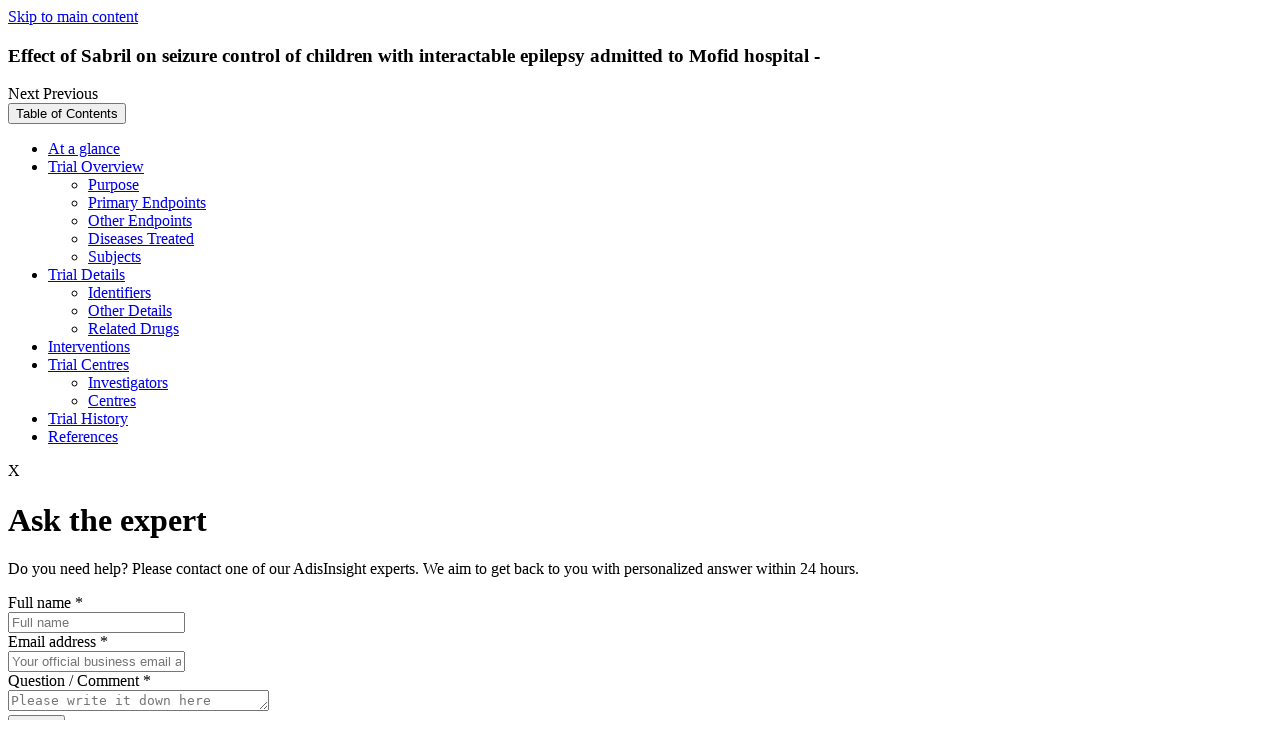

--- FILE ---
content_type: application/javascript; charset=utf-8
request_url: https://cdnjs.cloudflare.com/ajax/libs/d3/6.0.0/d3.min.js
body_size: 72583
content:
// https://d3js.org v6.0.0 Copyright 2020 Mike Bostock
!function(t,n){"object"==typeof exports&&"undefined"!=typeof module?n(exports):"function"==typeof define&&define.amd?define(["exports"],n):n((t="undefined"!=typeof globalThis?globalThis:t||self).d3=t.d3||{})}(this,(function(t){"use strict";function n(t,n){return t<n?-1:t>n?1:t>=n?0:NaN}function e(t){let e=t,r=t;function i(t,n,e,i){for(null==e&&(e=0),null==i&&(i=t.length);e<i;){const o=e+i>>>1;r(t[o],n)<0?e=o+1:i=o}return e}return 1===t.length&&(e=(n,e)=>t(n)-e,r=function(t){return(e,r)=>n(t(e),r)}(t)),{left:i,center:function(t,n,r,o){null==r&&(r=0),null==o&&(o=t.length);const a=i(t,n,r,o);return a>r&&e(t[a-1],n)>-e(t[a],n)?a-1:a},right:function(t,n,e,i){for(null==e&&(e=0),null==i&&(i=t.length);e<i;){const o=e+i>>>1;r(t[o],n)>0?i=o:e=o+1}return e}}}var r=e(n),i=r.right,o=r.left;function a(t,n){let e=0;if(void 0===n)for(let n of t)null!=n&&(n=+n)>=n&&++e;else{let r=-1;for(let i of t)null!=(i=n(i,++r,t))&&(i=+i)>=i&&++e}return e}function u(t){return 0|t.length}function c(t){return!(t>0)}function f(t){return"object"!=typeof t||"length"in t?t:Array.from(t)}function s(t,n){let e,r=0,i=0,o=0;if(void 0===n)for(let n of t)null!=n&&(n=+n)>=n&&(e=n-i,i+=e/++r,o+=e*(n-i));else{let a=-1;for(let u of t)null!=(u=n(u,++a,t))&&(u=+u)>=u&&(e=u-i,i+=e/++r,o+=e*(u-i))}if(r>1)return o/(r-1)}function l(t,n){const e=s(t,n);return e?Math.sqrt(e):e}function h(t,n){let e,r;if(void 0===n)for(const n of t)null!=n&&(void 0===e?n>=n&&(e=r=n):(e>n&&(e=n),r<n&&(r=n)));else{let i=-1;for(let o of t)null!=(o=n(o,++i,t))&&(void 0===e?o>=o&&(e=r=o):(e>o&&(e=o),r<o&&(r=o)))}return[e,r]}class d{constructor(){this._partials=new Float64Array(32),this._n=0}add(t){const n=this._partials;let e=0;for(let r=0;r<this._n&&r<32;r++){const i=n[r],o=t+i,a=Math.abs(t)<Math.abs(i)?t-(o-i):i-(o-t);a&&(n[e++]=a),t=o}return n[e]=t,this._n=e+1,this}valueOf(){const t=this._partials;let n,e,r,i=this._n,o=0;if(i>0){for(o=t[--i];i>0&&(n=o,e=t[--i],o=n+e,r=e-(o-n),!r););i>0&&(r<0&&t[i-1]<0||r>0&&t[i-1]>0)&&(e=2*r,n=o+e,e==n-o&&(o=n))}return o}}function p(t){return t}function g(t){if(1!==t.length)throw new Error("duplicate key");return t[0]}function y(t,n,e,r){return function t(i,o){if(o>=r.length)return e(i);const a=new Map,u=r[o++];let c=-1;for(const t of i){const n=u(t,++c,i),e=a.get(n);e?e.push(t):a.set(n,[t])}for(const[n,e]of a)a.set(n,t(e,o));return n(a)}(t,0)}var v=Array.prototype.slice;function _(t){return function(){return t}}function b(t,n,e){t=+t,n=+n,e=(i=arguments.length)<2?(n=t,t=0,1):i<3?1:+e;for(var r=-1,i=0|Math.max(0,Math.ceil((n-t)/e)),o=new Array(i);++r<i;)o[r]=t+r*e;return o}var m=Math.sqrt(50),x=Math.sqrt(10),w=Math.sqrt(2);function M(t,n,e){var r,i,o,a,u=-1;if(e=+e,(t=+t)===(n=+n)&&e>0)return[t];if((r=n<t)&&(i=t,t=n,n=i),0===(a=A(t,n,e))||!isFinite(a))return[];if(a>0)for(t=Math.ceil(t/a),n=Math.floor(n/a),o=new Array(i=Math.ceil(n-t+1));++u<i;)o[u]=(t+u)*a;else for(a=-a,t=Math.ceil(t*a),n=Math.floor(n*a),o=new Array(i=Math.ceil(n-t+1));++u<i;)o[u]=(t+u)/a;return r&&o.reverse(),o}function A(t,n,e){var r=(n-t)/Math.max(0,e),i=Math.floor(Math.log(r)/Math.LN10),o=r/Math.pow(10,i);return i>=0?(o>=m?10:o>=x?5:o>=w?2:1)*Math.pow(10,i):-Math.pow(10,-i)/(o>=m?10:o>=x?5:o>=w?2:1)}function T(t,n,e){var r=Math.abs(n-t)/Math.max(0,e),i=Math.pow(10,Math.floor(Math.log(r)/Math.LN10)),o=r/i;return o>=m?i*=10:o>=x?i*=5:o>=w&&(i*=2),n<t?-i:i}function S(t){return Math.ceil(Math.log(a(t))/Math.LN2)+1}function E(){var t=p,n=h,e=S;function r(r){Array.isArray(r)||(r=Array.from(r));var o,a,u=r.length,c=new Array(u);for(o=0;o<u;++o)c[o]=t(r[o],o,r);var f=n(c),s=f[0],l=f[1],h=e(c,s,l);Array.isArray(h)||(h=T(s,l,h),h=b(Math.ceil(s/h)*h,l,h));for(var d=h.length;h[0]<=s;)h.shift(),--d;for(;h[d-1]>l;)h.pop(),--d;var p,g=new Array(d+1);for(o=0;o<=d;++o)(p=g[o]=[]).x0=o>0?h[o-1]:s,p.x1=o<d?h[o]:l;for(o=0;o<u;++o)s<=(a=c[o])&&a<=l&&g[i(h,a,0,d)].push(r[o]);return g}return r.value=function(n){return arguments.length?(t="function"==typeof n?n:_(n),r):t},r.domain=function(t){return arguments.length?(n="function"==typeof t?t:_([t[0],t[1]]),r):n},r.thresholds=function(t){return arguments.length?(e="function"==typeof t?t:Array.isArray(t)?_(v.call(t)):_(t),r):e},r}function k(t,n){let e;if(void 0===n)for(const n of t)null!=n&&(e<n||void 0===e&&n>=n)&&(e=n);else{let r=-1;for(let i of t)null!=(i=n(i,++r,t))&&(e<i||void 0===e&&i>=i)&&(e=i)}return e}function N(t,n){let e;if(void 0===n)for(const n of t)null!=n&&(e>n||void 0===e&&n>=n)&&(e=n);else{let r=-1;for(let i of t)null!=(i=n(i,++r,t))&&(e>i||void 0===e&&i>=i)&&(e=i)}return e}function C(t,e,r=0,i=t.length-1,o=n){for(;i>r;){if(i-r>600){const n=i-r+1,a=e-r+1,u=Math.log(n),c=.5*Math.exp(2*u/3),f=.5*Math.sqrt(u*c*(n-c)/n)*(a-n/2<0?-1:1);C(t,e,Math.max(r,Math.floor(e-a*c/n+f)),Math.min(i,Math.floor(e+(n-a)*c/n+f)),o)}const n=t[e];let a=r,u=i;for(P(t,r,e),o(t[i],n)>0&&P(t,r,i);a<u;){for(P(t,a,u),++a,--u;o(t[a],n)<0;)++a;for(;o(t[u],n)>0;)--u}0===o(t[r],n)?P(t,r,u):(++u,P(t,u,i)),u<=e&&(r=u+1),e<=u&&(i=u-1)}return t}function P(t,n,e){const r=t[n];t[n]=t[e],t[e]=r}function z(t){return null===t?NaN:+t}function D(t,n,e){if(r=(t=Float64Array.from(function*(t,n){if(void 0===n)for(let n of t)null!=n&&(n=+n)>=n&&(yield n);else{let e=-1;for(let r of t)null!=(r=n(r,++e,t))&&(r=+r)>=r&&(yield r)}}(t,e))).length){if((n=+n)<=0||r<2)return N(t);if(n>=1)return k(t);var r,i=(r-1)*n,o=Math.floor(i),a=k(C(t,o).subarray(0,o+1));return a+(N(t.subarray(o+1))-a)*(i-o)}}function q(t,n){let e,r=-1,i=-1;if(void 0===n)for(const n of t)++i,null!=n&&(e<n||void 0===e&&n>=n)&&(e=n,r=i);else for(let o of t)null!=(o=n(o,++i,t))&&(e<o||void 0===e&&o>=o)&&(e=o,r=i);return r}function R(t){return Array.from(function*(t){for(const n of t)yield*n}(t))}function F(t,n){let e,r=-1,i=-1;if(void 0===n)for(const n of t)++i,null!=n&&(e>n||void 0===e&&n>=n)&&(e=n,r=i);else for(let o of t)null!=(o=n(o,++i,t))&&(e>o||void 0===e&&o>=o)&&(e=o,r=i);return r}function U(t,n){return[t,n]}function O(t,e=n){if(1===e.length)return F(t,e);let r,i=-1,o=-1;for(const n of t)++o,(i<0?0===e(n,n):e(n,r)<0)&&(r=n,i=o);return i}function I(t){if(!(i=t.length))return[];for(var n=-1,e=N(t,B),r=new Array(e);++n<e;)for(var i,o=-1,a=r[n]=new Array(i);++o<i;)a[o]=t[o][n];return r}function B(t){return t.length}var Y=Array.prototype.slice;function L(t){return t}var j=1e-6;function H(t){return"translate("+(t+.5)+",0)"}function X(t){return"translate(0,"+(t+.5)+")"}function G(t){return n=>+t(n)}function V(t){var n=Math.max(0,t.bandwidth()-1)/2;return t.round()&&(n=Math.round(n)),function(e){return+t(e)+n}}function $(){return!this.__axis}function W(t,n){var e=[],r=null,i=null,o=6,a=6,u=3,c=1===t||4===t?-1:1,f=4===t||2===t?"x":"y",s=1===t||3===t?H:X;function l(l){var h=null==r?n.ticks?n.ticks.apply(n,e):n.domain():r,d=null==i?n.tickFormat?n.tickFormat.apply(n,e):L:i,p=Math.max(o,0)+u,g=n.range(),y=+g[0]+.5,v=+g[g.length-1]+.5,_=(n.bandwidth?V:G)(n.copy()),b=l.selection?l.selection():l,m=b.selectAll(".domain").data([null]),x=b.selectAll(".tick").data(h,n).order(),w=x.exit(),M=x.enter().append("g").attr("class","tick"),A=x.select("line"),T=x.select("text");m=m.merge(m.enter().insert("path",".tick").attr("class","domain").attr("stroke","currentColor")),x=x.merge(M),A=A.merge(M.append("line").attr("stroke","currentColor").attr(f+"2",c*o)),T=T.merge(M.append("text").attr("fill","currentColor").attr(f,c*p).attr("dy",1===t?"0em":3===t?"0.71em":"0.32em")),l!==b&&(m=m.transition(l),x=x.transition(l),A=A.transition(l),T=T.transition(l),w=w.transition(l).attr("opacity",j).attr("transform",(function(t){return isFinite(t=_(t))?s(t):this.getAttribute("transform")})),M.attr("opacity",j).attr("transform",(function(t){var n=this.parentNode.__axis;return s(n&&isFinite(n=n(t))?n:_(t))}))),w.remove(),m.attr("d",4===t||2==t?a?"M"+c*a+","+y+"H0.5V"+v+"H"+c*a:"M0.5,"+y+"V"+v:a?"M"+y+","+c*a+"V0.5H"+v+"V"+c*a:"M"+y+",0.5H"+v),x.attr("opacity",1).attr("transform",(function(t){return s(_(t))})),A.attr(f+"2",c*o),T.attr(f,c*p).text(d),b.filter($).attr("fill","none").attr("font-size",10).attr("font-family","sans-serif").attr("text-anchor",2===t?"start":4===t?"end":"middle"),b.each((function(){this.__axis=_}))}return l.scale=function(t){return arguments.length?(n=t,l):n},l.ticks=function(){return e=Y.call(arguments),l},l.tickArguments=function(t){return arguments.length?(e=null==t?[]:Y.call(t),l):e.slice()},l.tickValues=function(t){return arguments.length?(r=null==t?null:Y.call(t),l):r&&r.slice()},l.tickFormat=function(t){return arguments.length?(i=t,l):i},l.tickSize=function(t){return arguments.length?(o=a=+t,l):o},l.tickSizeInner=function(t){return arguments.length?(o=+t,l):o},l.tickSizeOuter=function(t){return arguments.length?(a=+t,l):a},l.tickPadding=function(t){return arguments.length?(u=+t,l):u},l}var Z={value:()=>{}};function K(){for(var t,n=0,e=arguments.length,r={};n<e;++n){if(!(t=arguments[n]+"")||t in r||/[\s.]/.test(t))throw new Error("illegal type: "+t);r[t]=[]}return new Q(r)}function Q(t){this._=t}function J(t,n){return t.trim().split(/^|\s+/).map((function(t){var e="",r=t.indexOf(".");if(r>=0&&(e=t.slice(r+1),t=t.slice(0,r)),t&&!n.hasOwnProperty(t))throw new Error("unknown type: "+t);return{type:t,name:e}}))}function tt(t,n){for(var e,r=0,i=t.length;r<i;++r)if((e=t[r]).name===n)return e.value}function nt(t,n,e){for(var r=0,i=t.length;r<i;++r)if(t[r].name===n){t[r]=Z,t=t.slice(0,r).concat(t.slice(r+1));break}return null!=e&&t.push({name:n,value:e}),t}Q.prototype=K.prototype={constructor:Q,on:function(t,n){var e,r=this._,i=J(t+"",r),o=-1,a=i.length;if(!(arguments.length<2)){if(null!=n&&"function"!=typeof n)throw new Error("invalid callback: "+n);for(;++o<a;)if(e=(t=i[o]).type)r[e]=nt(r[e],t.name,n);else if(null==n)for(e in r)r[e]=nt(r[e],t.name,null);return this}for(;++o<a;)if((e=(t=i[o]).type)&&(e=tt(r[e],t.name)))return e},copy:function(){var t={},n=this._;for(var e in n)t[e]=n[e].slice();return new Q(t)},call:function(t,n){if((e=arguments.length-2)>0)for(var e,r,i=new Array(e),o=0;o<e;++o)i[o]=arguments[o+2];if(!this._.hasOwnProperty(t))throw new Error("unknown type: "+t);for(o=0,e=(r=this._[t]).length;o<e;++o)r[o].value.apply(n,i)},apply:function(t,n,e){if(!this._.hasOwnProperty(t))throw new Error("unknown type: "+t);for(var r=this._[t],i=0,o=r.length;i<o;++i)r[i].value.apply(n,e)}};var et="http://www.w3.org/1999/xhtml",rt={svg:"http://www.w3.org/2000/svg",xhtml:et,xlink:"http://www.w3.org/1999/xlink",xml:"http://www.w3.org/XML/1998/namespace",xmlns:"http://www.w3.org/2000/xmlns/"};function it(t){var n=t+="",e=n.indexOf(":");return e>=0&&"xmlns"!==(n=t.slice(0,e))&&(t=t.slice(e+1)),rt.hasOwnProperty(n)?{space:rt[n],local:t}:t}function ot(t){return function(){var n=this.ownerDocument,e=this.namespaceURI;return e===et&&n.documentElement.namespaceURI===et?n.createElement(t):n.createElementNS(e,t)}}function at(t){return function(){return this.ownerDocument.createElementNS(t.space,t.local)}}function ut(t){var n=it(t);return(n.local?at:ot)(n)}function ct(){}function ft(t){return null==t?ct:function(){return this.querySelector(t)}}function st(t){return"object"==typeof t&&"length"in t?t:Array.from(t)}function lt(){return[]}function ht(t){return null==t?lt:function(){return this.querySelectorAll(t)}}function dt(t){return function(){return this.matches(t)}}function pt(t){return function(n){return n.matches(t)}}var gt=Array.prototype.find;function yt(){return this.firstElementChild}var vt=Array.prototype.filter;function _t(){return this.children}function bt(t){return new Array(t.length)}function mt(t,n){this.ownerDocument=t.ownerDocument,this.namespaceURI=t.namespaceURI,this._next=null,this._parent=t,this.__data__=n}function xt(t){return function(){return t}}function wt(t,n,e,r,i,o){for(var a,u=0,c=n.length,f=o.length;u<f;++u)(a=n[u])?(a.__data__=o[u],r[u]=a):e[u]=new mt(t,o[u]);for(;u<c;++u)(a=n[u])&&(i[u]=a)}function Mt(t,n,e,r,i,o,a){var u,c,f,s=new Map,l=n.length,h=o.length,d=new Array(l);for(u=0;u<l;++u)(c=n[u])&&(d[u]=f=a.call(c,c.__data__,u,n)+"",s.has(f)?i[u]=c:s.set(f,c));for(u=0;u<h;++u)f=a.call(t,o[u],u,o)+"",(c=s.get(f))?(r[u]=c,c.__data__=o[u],s.delete(f)):e[u]=new mt(t,o[u]);for(u=0;u<l;++u)(c=n[u])&&s.get(d[u])===c&&(i[u]=c)}function At(t){return t.__data__}function Tt(t,n){return t<n?-1:t>n?1:t>=n?0:NaN}function St(t){return function(){this.removeAttribute(t)}}function Et(t){return function(){this.removeAttributeNS(t.space,t.local)}}function kt(t,n){return function(){this.setAttribute(t,n)}}function Nt(t,n){return function(){this.setAttributeNS(t.space,t.local,n)}}function Ct(t,n){return function(){var e=n.apply(this,arguments);null==e?this.removeAttribute(t):this.setAttribute(t,e)}}function Pt(t,n){return function(){var e=n.apply(this,arguments);null==e?this.removeAttributeNS(t.space,t.local):this.setAttributeNS(t.space,t.local,e)}}function zt(t){return t.ownerDocument&&t.ownerDocument.defaultView||t.document&&t||t.defaultView}function Dt(t){return function(){this.style.removeProperty(t)}}function qt(t,n,e){return function(){this.style.setProperty(t,n,e)}}function Rt(t,n,e){return function(){var r=n.apply(this,arguments);null==r?this.style.removeProperty(t):this.style.setProperty(t,r,e)}}function Ft(t,n){return t.style.getPropertyValue(n)||zt(t).getComputedStyle(t,null).getPropertyValue(n)}function Ut(t){return function(){delete this[t]}}function Ot(t,n){return function(){this[t]=n}}function It(t,n){return function(){var e=n.apply(this,arguments);null==e?delete this[t]:this[t]=e}}function Bt(t){return t.trim().split(/^|\s+/)}function Yt(t){return t.classList||new Lt(t)}function Lt(t){this._node=t,this._names=Bt(t.getAttribute("class")||"")}function jt(t,n){for(var e=Yt(t),r=-1,i=n.length;++r<i;)e.add(n[r])}function Ht(t,n){for(var e=Yt(t),r=-1,i=n.length;++r<i;)e.remove(n[r])}function Xt(t){return function(){jt(this,t)}}function Gt(t){return function(){Ht(this,t)}}function Vt(t,n){return function(){(n.apply(this,arguments)?jt:Ht)(this,t)}}function $t(){this.textContent=""}function Wt(t){return function(){this.textContent=t}}function Zt(t){return function(){var n=t.apply(this,arguments);this.textContent=null==n?"":n}}function Kt(){this.innerHTML=""}function Qt(t){return function(){this.innerHTML=t}}function Jt(t){return function(){var n=t.apply(this,arguments);this.innerHTML=null==n?"":n}}function tn(){this.nextSibling&&this.parentNode.appendChild(this)}function nn(){this.previousSibling&&this.parentNode.insertBefore(this,this.parentNode.firstChild)}function en(){return null}function rn(){var t=this.parentNode;t&&t.removeChild(this)}function on(){var t=this.cloneNode(!1),n=this.parentNode;return n?n.insertBefore(t,this.nextSibling):t}function an(){var t=this.cloneNode(!0),n=this.parentNode;return n?n.insertBefore(t,this.nextSibling):t}function un(t){return t.trim().split(/^|\s+/).map((function(t){var n="",e=t.indexOf(".");return e>=0&&(n=t.slice(e+1),t=t.slice(0,e)),{type:t,name:n}}))}function cn(t){return function(){var n=this.__on;if(n){for(var e,r=0,i=-1,o=n.length;r<o;++r)e=n[r],t.type&&e.type!==t.type||e.name!==t.name?n[++i]=e:this.removeEventListener(e.type,e.listener,e.options);++i?n.length=i:delete this.__on}}}function fn(t,n,e){return function(){var r,i=this.__on,o=function(t){return function(n){t.call(this,n,this.__data__)}}(n);if(i)for(var a=0,u=i.length;a<u;++a)if((r=i[a]).type===t.type&&r.name===t.name)return this.removeEventListener(r.type,r.listener,r.options),this.addEventListener(r.type,r.listener=o,r.options=e),void(r.value=n);this.addEventListener(t.type,o,e),r={type:t.type,name:t.name,value:n,listener:o,options:e},i?i.push(r):this.__on=[r]}}function sn(t,n,e){var r=zt(t),i=r.CustomEvent;"function"==typeof i?i=new i(n,e):(i=r.document.createEvent("Event"),e?(i.initEvent(n,e.bubbles,e.cancelable),i.detail=e.detail):i.initEvent(n,!1,!1)),t.dispatchEvent(i)}function ln(t,n){return function(){return sn(this,t,n)}}function hn(t,n){return function(){return sn(this,t,n.apply(this,arguments))}}mt.prototype={constructor:mt,appendChild:function(t){return this._parent.insertBefore(t,this._next)},insertBefore:function(t,n){return this._parent.insertBefore(t,n)},querySelector:function(t){return this._parent.querySelector(t)},querySelectorAll:function(t){return this._parent.querySelectorAll(t)}},Lt.prototype={add:function(t){this._names.indexOf(t)<0&&(this._names.push(t),this._node.setAttribute("class",this._names.join(" ")))},remove:function(t){var n=this._names.indexOf(t);n>=0&&(this._names.splice(n,1),this._node.setAttribute("class",this._names.join(" ")))},contains:function(t){return this._names.indexOf(t)>=0}};var dn=[null];function pn(t,n){this._groups=t,this._parents=n}function gn(){return new pn([[document.documentElement]],dn)}function yn(t){return"string"==typeof t?new pn([[document.querySelector(t)]],[document.documentElement]):new pn([[t]],dn)}pn.prototype=gn.prototype={constructor:pn,select:function(t){"function"!=typeof t&&(t=ft(t));for(var n=this._groups,e=n.length,r=new Array(e),i=0;i<e;++i)for(var o,a,u=n[i],c=u.length,f=r[i]=new Array(c),s=0;s<c;++s)(o=u[s])&&(a=t.call(o,o.__data__,s,u))&&("__data__"in o&&(a.__data__=o.__data__),f[s]=a);return new pn(r,this._parents)},selectAll:function(t){t="function"==typeof t?function(t){return function(){var n=t.apply(this,arguments);return null==n?[]:st(n)}}(t):ht(t);for(var n=this._groups,e=n.length,r=[],i=[],o=0;o<e;++o)for(var a,u=n[o],c=u.length,f=0;f<c;++f)(a=u[f])&&(r.push(t.call(a,a.__data__,f,u)),i.push(a));return new pn(r,i)},selectChild:function(t){return this.select(null==t?yt:function(t){return function(){return gt.call(this.children,t)}}("function"==typeof t?t:pt(t)))},selectChildren:function(t){return this.selectAll(null==t?_t:function(t){return function(){return vt.call(this.children,t)}}("function"==typeof t?t:pt(t)))},filter:function(t){"function"!=typeof t&&(t=dt(t));for(var n=this._groups,e=n.length,r=new Array(e),i=0;i<e;++i)for(var o,a=n[i],u=a.length,c=r[i]=[],f=0;f<u;++f)(o=a[f])&&t.call(o,o.__data__,f,a)&&c.push(o);return new pn(r,this._parents)},data:function(t,n){if(!arguments.length)return Array.from(this,At);var e=n?Mt:wt,r=this._parents,i=this._groups;"function"!=typeof t&&(t=xt(t));for(var o=i.length,a=new Array(o),u=new Array(o),c=new Array(o),f=0;f<o;++f){var s=r[f],l=i[f],h=l.length,d=st(t.call(s,s&&s.__data__,f,r)),p=d.length,g=u[f]=new Array(p),y=a[f]=new Array(p),v=c[f]=new Array(h);e(s,l,g,y,v,d,n);for(var _,b,m=0,x=0;m<p;++m)if(_=g[m]){for(m>=x&&(x=m+1);!(b=y[x])&&++x<p;);_._next=b||null}}return(a=new pn(a,r))._enter=u,a._exit=c,a},enter:function(){return new pn(this._enter||this._groups.map(bt),this._parents)},exit:function(){return new pn(this._exit||this._groups.map(bt),this._parents)},join:function(t,n,e){var r=this.enter(),i=this,o=this.exit();return r="function"==typeof t?t(r):r.append(t+""),null!=n&&(i=n(i)),null==e?o.remove():e(o),r&&i?r.merge(i).order():i},merge:function(t){if(!(t instanceof pn))throw new Error("invalid merge");for(var n=this._groups,e=t._groups,r=n.length,i=e.length,o=Math.min(r,i),a=new Array(r),u=0;u<o;++u)for(var c,f=n[u],s=e[u],l=f.length,h=a[u]=new Array(l),d=0;d<l;++d)(c=f[d]||s[d])&&(h[d]=c);for(;u<r;++u)a[u]=n[u];return new pn(a,this._parents)},selection:function(){return this},order:function(){for(var t=this._groups,n=-1,e=t.length;++n<e;)for(var r,i=t[n],o=i.length-1,a=i[o];--o>=0;)(r=i[o])&&(a&&4^r.compareDocumentPosition(a)&&a.parentNode.insertBefore(r,a),a=r);return this},sort:function(t){function n(n,e){return n&&e?t(n.__data__,e.__data__):!n-!e}t||(t=Tt);for(var e=this._groups,r=e.length,i=new Array(r),o=0;o<r;++o){for(var a,u=e[o],c=u.length,f=i[o]=new Array(c),s=0;s<c;++s)(a=u[s])&&(f[s]=a);f.sort(n)}return new pn(i,this._parents).order()},call:function(){var t=arguments[0];return arguments[0]=this,t.apply(null,arguments),this},nodes:function(){return Array.from(this)},node:function(){for(var t=this._groups,n=0,e=t.length;n<e;++n)for(var r=t[n],i=0,o=r.length;i<o;++i){var a=r[i];if(a)return a}return null},size:function(){let t=0;for(const n of this)++t;return t},empty:function(){return!this.node()},each:function(t){for(var n=this._groups,e=0,r=n.length;e<r;++e)for(var i,o=n[e],a=0,u=o.length;a<u;++a)(i=o[a])&&t.call(i,i.__data__,a,o);return this},attr:function(t,n){var e=it(t);if(arguments.length<2){var r=this.node();return e.local?r.getAttributeNS(e.space,e.local):r.getAttribute(e)}return this.each((null==n?e.local?Et:St:"function"==typeof n?e.local?Pt:Ct:e.local?Nt:kt)(e,n))},style:function(t,n,e){return arguments.length>1?this.each((null==n?Dt:"function"==typeof n?Rt:qt)(t,n,null==e?"":e)):Ft(this.node(),t)},property:function(t,n){return arguments.length>1?this.each((null==n?Ut:"function"==typeof n?It:Ot)(t,n)):this.node()[t]},classed:function(t,n){var e=Bt(t+"");if(arguments.length<2){for(var r=Yt(this.node()),i=-1,o=e.length;++i<o;)if(!r.contains(e[i]))return!1;return!0}return this.each(("function"==typeof n?Vt:n?Xt:Gt)(e,n))},text:function(t){return arguments.length?this.each(null==t?$t:("function"==typeof t?Zt:Wt)(t)):this.node().textContent},html:function(t){return arguments.length?this.each(null==t?Kt:("function"==typeof t?Jt:Qt)(t)):this.node().innerHTML},raise:function(){return this.each(tn)},lower:function(){return this.each(nn)},append:function(t){var n="function"==typeof t?t:ut(t);return this.select((function(){return this.appendChild(n.apply(this,arguments))}))},insert:function(t,n){var e="function"==typeof t?t:ut(t),r=null==n?en:"function"==typeof n?n:ft(n);return this.select((function(){return this.insertBefore(e.apply(this,arguments),r.apply(this,arguments)||null)}))},remove:function(){return this.each(rn)},clone:function(t){return this.select(t?an:on)},datum:function(t){return arguments.length?this.property("__data__",t):this.node().__data__},on:function(t,n,e){var r,i,o=un(t+""),a=o.length;if(!(arguments.length<2)){for(u=n?fn:cn,r=0;r<a;++r)this.each(u(o[r],n,e));return this}var u=this.node().__on;if(u)for(var c,f=0,s=u.length;f<s;++f)for(r=0,c=u[f];r<a;++r)if((i=o[r]).type===c.type&&i.name===c.name)return c.value},dispatch:function(t,n){return this.each(("function"==typeof n?hn:ln)(t,n))},[Symbol.iterator]:function*(){for(var t=this._groups,n=0,e=t.length;n<e;++n)for(var r,i=t[n],o=0,a=i.length;o<a;++o)(r=i[o])&&(yield r)}};var vn=0;function _n(){return new bn}function bn(){this._="@"+(++vn).toString(36)}function mn(t){let n;for(;n=t.sourceEvent;)t=n;return t}function xn(t,n){if(t=mn(t),void 0===n&&(n=t.currentTarget),n){var e=n.ownerSVGElement||n;if(e.createSVGPoint){var r=e.createSVGPoint();return r.x=t.clientX,r.y=t.clientY,[(r=r.matrixTransform(n.getScreenCTM().inverse())).x,r.y]}if(n.getBoundingClientRect){var i=n.getBoundingClientRect();return[t.clientX-i.left-n.clientLeft,t.clientY-i.top-n.clientTop]}}return[t.pageX,t.pageY]}function wn(t){t.stopImmediatePropagation()}function Mn(t){t.preventDefault(),t.stopImmediatePropagation()}function An(t){var n=t.document.documentElement,e=yn(t).on("dragstart.drag",Mn,!0);"onselectstart"in n?e.on("selectstart.drag",Mn,!0):(n.__noselect=n.style.MozUserSelect,n.style.MozUserSelect="none")}function Tn(t,n){var e=t.document.documentElement,r=yn(t).on("dragstart.drag",null);n&&(r.on("click.drag",Mn,!0),setTimeout((function(){r.on("click.drag",null)}),0)),"onselectstart"in e?r.on("selectstart.drag",null):(e.style.MozUserSelect=e.__noselect,delete e.__noselect)}bn.prototype=_n.prototype={constructor:bn,get:function(t){for(var n=this._;!(n in t);)if(!(t=t.parentNode))return;return t[n]},set:function(t,n){return t[this._]=n},remove:function(t){return this._ in t&&delete t[this._]},toString:function(){return this._}};var Sn=t=>()=>t;function En(t,{sourceEvent:n,subject:e,target:r,identifier:i,active:o,x:a,y:u,dx:c,dy:f,dispatch:s}){Object.defineProperties(this,{type:{value:t,enumerable:!0,configurable:!0},sourceEvent:{value:n,enumerable:!0,configurable:!0},subject:{value:e,enumerable:!0,configurable:!0},target:{value:r,enumerable:!0,configurable:!0},identifier:{value:i,enumerable:!0,configurable:!0},active:{value:o,enumerable:!0,configurable:!0},x:{value:a,enumerable:!0,configurable:!0},y:{value:u,enumerable:!0,configurable:!0},dx:{value:c,enumerable:!0,configurable:!0},dy:{value:f,enumerable:!0,configurable:!0},_:{value:s}})}function kn(t){return!t.ctrlKey&&!t.button}function Nn(){return this.parentNode}function Cn(t,n){return null==n?{x:t.x,y:t.y}:n}function Pn(){return navigator.maxTouchPoints||"ontouchstart"in this}function zn(t,n,e){t.prototype=n.prototype=e,e.constructor=t}function Dn(t,n){var e=Object.create(t.prototype);for(var r in n)e[r]=n[r];return e}function qn(){}En.prototype.on=function(){var t=this._.on.apply(this._,arguments);return t===this._?this:t};var Rn=.7,Fn=1/Rn,Un="\\s*([+-]?\\d+)\\s*",On="\\s*([+-]?\\d*\\.?\\d+(?:[eE][+-]?\\d+)?)\\s*",In="\\s*([+-]?\\d*\\.?\\d+(?:[eE][+-]?\\d+)?)%\\s*",Bn=/^#([0-9a-f]{3,8})$/,Yn=new RegExp("^rgb\\("+[Un,Un,Un]+"\\)$"),Ln=new RegExp("^rgb\\("+[In,In,In]+"\\)$"),jn=new RegExp("^rgba\\("+[Un,Un,Un,On]+"\\)$"),Hn=new RegExp("^rgba\\("+[In,In,In,On]+"\\)$"),Xn=new RegExp("^hsl\\("+[On,In,In]+"\\)$"),Gn=new RegExp("^hsla\\("+[On,In,In,On]+"\\)$"),Vn={aliceblue:15792383,antiquewhite:16444375,aqua:65535,aquamarine:8388564,azure:15794175,beige:16119260,bisque:16770244,black:0,blanchedalmond:16772045,blue:255,blueviolet:9055202,brown:10824234,burlywood:14596231,cadetblue:6266528,chartreuse:8388352,chocolate:13789470,coral:16744272,cornflowerblue:6591981,cornsilk:16775388,crimson:14423100,cyan:65535,darkblue:139,darkcyan:35723,darkgoldenrod:12092939,darkgray:11119017,darkgreen:25600,darkgrey:11119017,darkkhaki:12433259,darkmagenta:9109643,darkolivegreen:5597999,darkorange:16747520,darkorchid:10040012,darkred:9109504,darksalmon:15308410,darkseagreen:9419919,darkslateblue:4734347,darkslategray:3100495,darkslategrey:3100495,darkturquoise:52945,darkviolet:9699539,deeppink:16716947,deepskyblue:49151,dimgray:6908265,dimgrey:6908265,dodgerblue:2003199,firebrick:11674146,floralwhite:16775920,forestgreen:2263842,fuchsia:16711935,gainsboro:14474460,ghostwhite:16316671,gold:16766720,goldenrod:14329120,gray:8421504,green:32768,greenyellow:11403055,grey:8421504,honeydew:15794160,hotpink:16738740,indianred:13458524,indigo:4915330,ivory:16777200,khaki:15787660,lavender:15132410,lavenderblush:16773365,lawngreen:8190976,lemonchiffon:16775885,lightblue:11393254,lightcoral:15761536,lightcyan:14745599,lightgoldenrodyellow:16448210,lightgray:13882323,lightgreen:9498256,lightgrey:13882323,lightpink:16758465,lightsalmon:16752762,lightseagreen:2142890,lightskyblue:8900346,lightslategray:7833753,lightslategrey:7833753,lightsteelblue:11584734,lightyellow:16777184,lime:65280,limegreen:3329330,linen:16445670,magenta:16711935,maroon:8388608,mediumaquamarine:6737322,mediumblue:205,mediumorchid:12211667,mediumpurple:9662683,mediumseagreen:3978097,mediumslateblue:8087790,mediumspringgreen:64154,mediumturquoise:4772300,mediumvioletred:13047173,midnightblue:1644912,mintcream:16121850,mistyrose:16770273,moccasin:16770229,navajowhite:16768685,navy:128,oldlace:16643558,olive:8421376,olivedrab:7048739,orange:16753920,orangered:16729344,orchid:14315734,palegoldenrod:15657130,palegreen:10025880,paleturquoise:11529966,palevioletred:14381203,papayawhip:16773077,peachpuff:16767673,peru:13468991,pink:16761035,plum:14524637,powderblue:11591910,purple:8388736,rebeccapurple:6697881,red:16711680,rosybrown:12357519,royalblue:4286945,saddlebrown:9127187,salmon:16416882,sandybrown:16032864,seagreen:3050327,seashell:16774638,sienna:10506797,silver:12632256,skyblue:8900331,slateblue:6970061,slategray:7372944,slategrey:7372944,snow:16775930,springgreen:65407,steelblue:4620980,tan:13808780,teal:32896,thistle:14204888,tomato:16737095,turquoise:4251856,violet:15631086,wheat:16113331,white:16777215,whitesmoke:16119285,yellow:16776960,yellowgreen:10145074};function $n(){return this.rgb().formatHex()}function Wn(){return this.rgb().formatRgb()}function Zn(t){var n,e;return t=(t+"").trim().toLowerCase(),(n=Bn.exec(t))?(e=n[1].length,n=parseInt(n[1],16),6===e?Kn(n):3===e?new ne(n>>8&15|n>>4&240,n>>4&15|240&n,(15&n)<<4|15&n,1):8===e?Qn(n>>24&255,n>>16&255,n>>8&255,(255&n)/255):4===e?Qn(n>>12&15|n>>8&240,n>>8&15|n>>4&240,n>>4&15|240&n,((15&n)<<4|15&n)/255):null):(n=Yn.exec(t))?new ne(n[1],n[2],n[3],1):(n=Ln.exec(t))?new ne(255*n[1]/100,255*n[2]/100,255*n[3]/100,1):(n=jn.exec(t))?Qn(n[1],n[2],n[3],n[4]):(n=Hn.exec(t))?Qn(255*n[1]/100,255*n[2]/100,255*n[3]/100,n[4]):(n=Xn.exec(t))?oe(n[1],n[2]/100,n[3]/100,1):(n=Gn.exec(t))?oe(n[1],n[2]/100,n[3]/100,n[4]):Vn.hasOwnProperty(t)?Kn(Vn[t]):"transparent"===t?new ne(NaN,NaN,NaN,0):null}function Kn(t){return new ne(t>>16&255,t>>8&255,255&t,1)}function Qn(t,n,e,r){return r<=0&&(t=n=e=NaN),new ne(t,n,e,r)}function Jn(t){return t instanceof qn||(t=Zn(t)),t?new ne((t=t.rgb()).r,t.g,t.b,t.opacity):new ne}function te(t,n,e,r){return 1===arguments.length?Jn(t):new ne(t,n,e,null==r?1:r)}function ne(t,n,e,r){this.r=+t,this.g=+n,this.b=+e,this.opacity=+r}function ee(){return"#"+ie(this.r)+ie(this.g)+ie(this.b)}function re(){var t=this.opacity;return(1===(t=isNaN(t)?1:Math.max(0,Math.min(1,t)))?"rgb(":"rgba(")+Math.max(0,Math.min(255,Math.round(this.r)||0))+", "+Math.max(0,Math.min(255,Math.round(this.g)||0))+", "+Math.max(0,Math.min(255,Math.round(this.b)||0))+(1===t?")":", "+t+")")}function ie(t){return((t=Math.max(0,Math.min(255,Math.round(t)||0)))<16?"0":"")+t.toString(16)}function oe(t,n,e,r){return r<=0?t=n=e=NaN:e<=0||e>=1?t=n=NaN:n<=0&&(t=NaN),new ce(t,n,e,r)}function ae(t){if(t instanceof ce)return new ce(t.h,t.s,t.l,t.opacity);if(t instanceof qn||(t=Zn(t)),!t)return new ce;if(t instanceof ce)return t;var n=(t=t.rgb()).r/255,e=t.g/255,r=t.b/255,i=Math.min(n,e,r),o=Math.max(n,e,r),a=NaN,u=o-i,c=(o+i)/2;return u?(a=n===o?(e-r)/u+6*(e<r):e===o?(r-n)/u+2:(n-e)/u+4,u/=c<.5?o+i:2-o-i,a*=60):u=c>0&&c<1?0:a,new ce(a,u,c,t.opacity)}function ue(t,n,e,r){return 1===arguments.length?ae(t):new ce(t,n,e,null==r?1:r)}function ce(t,n,e,r){this.h=+t,this.s=+n,this.l=+e,this.opacity=+r}function fe(t,n,e){return 255*(t<60?n+(e-n)*t/60:t<180?e:t<240?n+(e-n)*(240-t)/60:n)}zn(qn,Zn,{copy:function(t){return Object.assign(new this.constructor,this,t)},displayable:function(){return this.rgb().displayable()},hex:$n,formatHex:$n,formatHsl:function(){return ae(this).formatHsl()},formatRgb:Wn,toString:Wn}),zn(ne,te,Dn(qn,{brighter:function(t){return t=null==t?Fn:Math.pow(Fn,t),new ne(this.r*t,this.g*t,this.b*t,this.opacity)},darker:function(t){return t=null==t?Rn:Math.pow(Rn,t),new ne(this.r*t,this.g*t,this.b*t,this.opacity)},rgb:function(){return this},displayable:function(){return-.5<=this.r&&this.r<255.5&&-.5<=this.g&&this.g<255.5&&-.5<=this.b&&this.b<255.5&&0<=this.opacity&&this.opacity<=1},hex:ee,formatHex:ee,formatRgb:re,toString:re})),zn(ce,ue,Dn(qn,{brighter:function(t){return t=null==t?Fn:Math.pow(Fn,t),new ce(this.h,this.s,this.l*t,this.opacity)},darker:function(t){return t=null==t?Rn:Math.pow(Rn,t),new ce(this.h,this.s,this.l*t,this.opacity)},rgb:function(){var t=this.h%360+360*(this.h<0),n=isNaN(t)||isNaN(this.s)?0:this.s,e=this.l,r=e+(e<.5?e:1-e)*n,i=2*e-r;return new ne(fe(t>=240?t-240:t+120,i,r),fe(t,i,r),fe(t<120?t+240:t-120,i,r),this.opacity)},displayable:function(){return(0<=this.s&&this.s<=1||isNaN(this.s))&&0<=this.l&&this.l<=1&&0<=this.opacity&&this.opacity<=1},formatHsl:function(){var t=this.opacity;return(1===(t=isNaN(t)?1:Math.max(0,Math.min(1,t)))?"hsl(":"hsla(")+(this.h||0)+", "+100*(this.s||0)+"%, "+100*(this.l||0)+"%"+(1===t?")":", "+t+")")}}));const se=Math.PI/180,le=180/Math.PI,he=.96422,de=.82521,pe=4/29,ge=6/29,ye=3*ge*ge;function ve(t){if(t instanceof be)return new be(t.l,t.a,t.b,t.opacity);if(t instanceof Se)return Ee(t);t instanceof ne||(t=Jn(t));var n,e,r=Me(t.r),i=Me(t.g),o=Me(t.b),a=me((.2225045*r+.7168786*i+.0606169*o)/1);return r===i&&i===o?n=e=a:(n=me((.4360747*r+.3850649*i+.1430804*o)/he),e=me((.0139322*r+.0971045*i+.7141733*o)/de)),new be(116*a-16,500*(n-a),200*(a-e),t.opacity)}function _e(t,n,e,r){return 1===arguments.length?ve(t):new be(t,n,e,null==r?1:r)}function be(t,n,e,r){this.l=+t,this.a=+n,this.b=+e,this.opacity=+r}function me(t){return t>.008856451679035631?Math.pow(t,1/3):t/ye+pe}function xe(t){return t>ge?t*t*t:ye*(t-pe)}function we(t){return 255*(t<=.0031308?12.92*t:1.055*Math.pow(t,1/2.4)-.055)}function Me(t){return(t/=255)<=.04045?t/12.92:Math.pow((t+.055)/1.055,2.4)}function Ae(t){if(t instanceof Se)return new Se(t.h,t.c,t.l,t.opacity);if(t instanceof be||(t=ve(t)),0===t.a&&0===t.b)return new Se(NaN,0<t.l&&t.l<100?0:NaN,t.l,t.opacity);var n=Math.atan2(t.b,t.a)*le;return new Se(n<0?n+360:n,Math.sqrt(t.a*t.a+t.b*t.b),t.l,t.opacity)}function Te(t,n,e,r){return 1===arguments.length?Ae(t):new Se(t,n,e,null==r?1:r)}function Se(t,n,e,r){this.h=+t,this.c=+n,this.l=+e,this.opacity=+r}function Ee(t){if(isNaN(t.h))return new be(t.l,0,0,t.opacity);var n=t.h*se;return new be(t.l,Math.cos(n)*t.c,Math.sin(n)*t.c,t.opacity)}zn(be,_e,Dn(qn,{brighter:function(t){return new be(this.l+18*(null==t?1:t),this.a,this.b,this.opacity)},darker:function(t){return new be(this.l-18*(null==t?1:t),this.a,this.b,this.opacity)},rgb:function(){var t=(this.l+16)/116,n=isNaN(this.a)?t:t+this.a/500,e=isNaN(this.b)?t:t-this.b/200;return new ne(we(3.1338561*(n=he*xe(n))-1.6168667*(t=1*xe(t))-.4906146*(e=de*xe(e))),we(-.9787684*n+1.9161415*t+.033454*e),we(.0719453*n-.2289914*t+1.4052427*e),this.opacity)}})),zn(Se,Te,Dn(qn,{brighter:function(t){return new Se(this.h,this.c,this.l+18*(null==t?1:t),this.opacity)},darker:function(t){return new Se(this.h,this.c,this.l-18*(null==t?1:t),this.opacity)},rgb:function(){return Ee(this).rgb()}}));var ke=-.14861,Ne=1.78277,Ce=-.29227,Pe=-.90649,ze=1.97294,De=ze*Pe,qe=ze*Ne,Re=Ne*Ce-Pe*ke;function Fe(t){if(t instanceof Oe)return new Oe(t.h,t.s,t.l,t.opacity);t instanceof ne||(t=Jn(t));var n=t.r/255,e=t.g/255,r=t.b/255,i=(Re*r+De*n-qe*e)/(Re+De-qe),o=r-i,a=(ze*(e-i)-Ce*o)/Pe,u=Math.sqrt(a*a+o*o)/(ze*i*(1-i)),c=u?Math.atan2(a,o)*le-120:NaN;return new Oe(c<0?c+360:c,u,i,t.opacity)}function Ue(t,n,e,r){return 1===arguments.length?Fe(t):new Oe(t,n,e,null==r?1:r)}function Oe(t,n,e,r){this.h=+t,this.s=+n,this.l=+e,this.opacity=+r}function Ie(t,n,e,r,i){var o=t*t,a=o*t;return((1-3*t+3*o-a)*n+(4-6*o+3*a)*e+(1+3*t+3*o-3*a)*r+a*i)/6}function Be(t){var n=t.length-1;return function(e){var r=e<=0?e=0:e>=1?(e=1,n-1):Math.floor(e*n),i=t[r],o=t[r+1],a=r>0?t[r-1]:2*i-o,u=r<n-1?t[r+2]:2*o-i;return Ie((e-r/n)*n,a,i,o,u)}}function Ye(t){var n=t.length;return function(e){var r=Math.floor(((e%=1)<0?++e:e)*n),i=t[(r+n-1)%n],o=t[r%n],a=t[(r+1)%n],u=t[(r+2)%n];return Ie((e-r/n)*n,i,o,a,u)}}zn(Oe,Ue,Dn(qn,{brighter:function(t){return t=null==t?Fn:Math.pow(Fn,t),new Oe(this.h,this.s,this.l*t,this.opacity)},darker:function(t){return t=null==t?Rn:Math.pow(Rn,t),new Oe(this.h,this.s,this.l*t,this.opacity)},rgb:function(){var t=isNaN(this.h)?0:(this.h+120)*se,n=+this.l,e=isNaN(this.s)?0:this.s*n*(1-n),r=Math.cos(t),i=Math.sin(t);return new ne(255*(n+e*(ke*r+Ne*i)),255*(n+e*(Ce*r+Pe*i)),255*(n+e*(ze*r)),this.opacity)}}));var Le=t=>()=>t;function je(t,n){return function(e){return t+e*n}}function He(t,n){var e=n-t;return e?je(t,e>180||e<-180?e-360*Math.round(e/360):e):Le(isNaN(t)?n:t)}function Xe(t){return 1==(t=+t)?Ge:function(n,e){return e-n?function(t,n,e){return t=Math.pow(t,e),n=Math.pow(n,e)-t,e=1/e,function(r){return Math.pow(t+r*n,e)}}(n,e,t):Le(isNaN(n)?e:n)}}function Ge(t,n){var e=n-t;return e?je(t,e):Le(isNaN(t)?n:t)}var Ve=function t(n){var e=Xe(n);function r(t,n){var r=e((t=te(t)).r,(n=te(n)).r),i=e(t.g,n.g),o=e(t.b,n.b),a=Ge(t.opacity,n.opacity);return function(n){return t.r=r(n),t.g=i(n),t.b=o(n),t.opacity=a(n),t+""}}return r.gamma=t,r}(1);function $e(t){return function(n){var e,r,i=n.length,o=new Array(i),a=new Array(i),u=new Array(i);for(e=0;e<i;++e)r=te(n[e]),o[e]=r.r||0,a[e]=r.g||0,u[e]=r.b||0;return o=t(o),a=t(a),u=t(u),r.opacity=1,function(t){return r.r=o(t),r.g=a(t),r.b=u(t),r+""}}}var We=$e(Be),Ze=$e(Ye);function Ke(t,n){n||(n=[]);var e,r=t?Math.min(n.length,t.length):0,i=n.slice();return function(o){for(e=0;e<r;++e)i[e]=t[e]*(1-o)+n[e]*o;return i}}function Qe(t){return ArrayBuffer.isView(t)&&!(t instanceof DataView)}function Je(t,n){var e,r=n?n.length:0,i=t?Math.min(r,t.length):0,o=new Array(i),a=new Array(r);for(e=0;e<i;++e)o[e]=ar(t[e],n[e]);for(;e<r;++e)a[e]=n[e];return function(t){for(e=0;e<i;++e)a[e]=o[e](t);return a}}function tr(t,n){var e=new Date;return t=+t,n=+n,function(r){return e.setTime(t*(1-r)+n*r),e}}function nr(t,n){return t=+t,n=+n,function(e){return t*(1-e)+n*e}}function er(t,n){var e,r={},i={};for(e in null!==t&&"object"==typeof t||(t={}),null!==n&&"object"==typeof n||(n={}),n)e in t?r[e]=ar(t[e],n[e]):i[e]=n[e];return function(t){for(e in r)i[e]=r[e](t);return i}}var rr=/[-+]?(?:\d+\.?\d*|\.?\d+)(?:[eE][-+]?\d+)?/g,ir=new RegExp(rr.source,"g");function or(t,n){var e,r,i,o=rr.lastIndex=ir.lastIndex=0,a=-1,u=[],c=[];for(t+="",n+="";(e=rr.exec(t))&&(r=ir.exec(n));)(i=r.index)>o&&(i=n.slice(o,i),u[a]?u[a]+=i:u[++a]=i),(e=e[0])===(r=r[0])?u[a]?u[a]+=r:u[++a]=r:(u[++a]=null,c.push({i:a,x:nr(e,r)})),o=ir.lastIndex;return o<n.length&&(i=n.slice(o),u[a]?u[a]+=i:u[++a]=i),u.length<2?c[0]?function(t){return function(n){return t(n)+""}}(c[0].x):function(t){return function(){return t}}(n):(n=c.length,function(t){for(var e,r=0;r<n;++r)u[(e=c[r]).i]=e.x(t);return u.join("")})}function ar(t,n){var e,r=typeof n;return null==n||"boolean"===r?Le(n):("number"===r?nr:"string"===r?(e=Zn(n))?(n=e,Ve):or:n instanceof Zn?Ve:n instanceof Date?tr:Qe(n)?Ke:Array.isArray(n)?Je:"function"!=typeof n.valueOf&&"function"!=typeof n.toString||isNaN(n)?er:nr)(t,n)}function ur(t,n){return t=+t,n=+n,function(e){return Math.round(t*(1-e)+n*e)}}var cr,fr=180/Math.PI,sr={translateX:0,translateY:0,rotate:0,skewX:0,scaleX:1,scaleY:1};function lr(t,n,e,r,i,o){var a,u,c;return(a=Math.sqrt(t*t+n*n))&&(t/=a,n/=a),(c=t*e+n*r)&&(e-=t*c,r-=n*c),(u=Math.sqrt(e*e+r*r))&&(e/=u,r/=u,c/=u),t*r<n*e&&(t=-t,n=-n,c=-c,a=-a),{translateX:i,translateY:o,rotate:Math.atan2(n,t)*fr,skewX:Math.atan(c)*fr,scaleX:a,scaleY:u}}function hr(t,n,e,r){function i(t){return t.length?t.pop()+" ":""}return function(o,a){var u=[],c=[];return o=t(o),a=t(a),function(t,r,i,o,a,u){if(t!==i||r!==o){var c=a.push("translate(",null,n,null,e);u.push({i:c-4,x:nr(t,i)},{i:c-2,x:nr(r,o)})}else(i||o)&&a.push("translate("+i+n+o+e)}(o.translateX,o.translateY,a.translateX,a.translateY,u,c),function(t,n,e,o){t!==n?(t-n>180?n+=360:n-t>180&&(t+=360),o.push({i:e.push(i(e)+"rotate(",null,r)-2,x:nr(t,n)})):n&&e.push(i(e)+"rotate("+n+r)}(o.rotate,a.rotate,u,c),function(t,n,e,o){t!==n?o.push({i:e.push(i(e)+"skewX(",null,r)-2,x:nr(t,n)}):n&&e.push(i(e)+"skewX("+n+r)}(o.skewX,a.skewX,u,c),function(t,n,e,r,o,a){if(t!==e||n!==r){var u=o.push(i(o)+"scale(",null,",",null,")");a.push({i:u-4,x:nr(t,e)},{i:u-2,x:nr(n,r)})}else 1===e&&1===r||o.push(i(o)+"scale("+e+","+r+")")}(o.scaleX,o.scaleY,a.scaleX,a.scaleY,u,c),o=a=null,function(t){for(var n,e=-1,r=c.length;++e<r;)u[(n=c[e]).i]=n.x(t);return u.join("")}}}var dr=hr((function(t){const n=new("function"==typeof DOMMatrix?DOMMatrix:WebKitCSSMatrix)(t+"");return n.isIdentity?sr:lr(n.a,n.b,n.c,n.d,n.e,n.f)}),"px, ","px)","deg)"),pr=hr((function(t){return null==t?sr:(cr||(cr=document.createElementNS("http://www.w3.org/2000/svg","g")),cr.setAttribute("transform",t),(t=cr.transform.baseVal.consolidate())?lr((t=t.matrix).a,t.b,t.c,t.d,t.e,t.f):sr)}),", ",")",")");function gr(t){return((t=Math.exp(t))+1/t)/2}var yr=function t(n,e,r){function i(t,i){var o,a,u=t[0],c=t[1],f=t[2],s=i[0],l=i[1],h=i[2],d=s-u,p=l-c,g=d*d+p*p;if(g<1e-12)a=Math.log(h/f)/n,o=function(t){return[u+t*d,c+t*p,f*Math.exp(n*t*a)]};else{var y=Math.sqrt(g),v=(h*h-f*f+r*g)/(2*f*e*y),_=(h*h-f*f-r*g)/(2*h*e*y),b=Math.log(Math.sqrt(v*v+1)-v),m=Math.log(Math.sqrt(_*_+1)-_);a=(m-b)/n,o=function(t){var r=t*a,i=gr(b),o=f/(e*y)*(i*function(t){return((t=Math.exp(2*t))-1)/(t+1)}(n*r+b)-function(t){return((t=Math.exp(t))-1/t)/2}(b));return[u+o*d,c+o*p,f*i/gr(n*r+b)]}}return o.duration=1e3*a*n/Math.SQRT2,o}return i.rho=function(n){var e=Math.max(.001,+n),r=e*e;return t(e,r,r*r)},i}(Math.SQRT2,2,4);function vr(t){return function(n,e){var r=t((n=ue(n)).h,(e=ue(e)).h),i=Ge(n.s,e.s),o=Ge(n.l,e.l),a=Ge(n.opacity,e.opacity);return function(t){return n.h=r(t),n.s=i(t),n.l=o(t),n.opacity=a(t),n+""}}}var _r=vr(He),br=vr(Ge);function mr(t){return function(n,e){var r=t((n=Te(n)).h,(e=Te(e)).h),i=Ge(n.c,e.c),o=Ge(n.l,e.l),a=Ge(n.opacity,e.opacity);return function(t){return n.h=r(t),n.c=i(t),n.l=o(t),n.opacity=a(t),n+""}}}var xr=mr(He),wr=mr(Ge);function Mr(t){return function n(e){function r(n,r){var i=t((n=Ue(n)).h,(r=Ue(r)).h),o=Ge(n.s,r.s),a=Ge(n.l,r.l),u=Ge(n.opacity,r.opacity);return function(t){return n.h=i(t),n.s=o(t),n.l=a(Math.pow(t,e)),n.opacity=u(t),n+""}}return e=+e,r.gamma=n,r}(1)}var Ar=Mr(He),Tr=Mr(Ge);function Sr(t,n){void 0===n&&(n=t,t=ar);for(var e=0,r=n.length-1,i=n[0],o=new Array(r<0?0:r);e<r;)o[e]=t(i,i=n[++e]);return function(t){var n=Math.max(0,Math.min(r-1,Math.floor(t*=r)));return o[n](t-n)}}var Er,kr,Nr=0,Cr=0,Pr=0,zr=0,Dr=0,qr=0,Rr="object"==typeof performance&&performance.now?performance:Date,Fr="object"==typeof window&&window.requestAnimationFrame?window.requestAnimationFrame.bind(window):function(t){setTimeout(t,17)};function Ur(){return Dr||(Fr(Or),Dr=Rr.now()+qr)}function Or(){Dr=0}function Ir(){this._call=this._time=this._next=null}function Br(t,n,e){var r=new Ir;return r.restart(t,n,e),r}function Yr(){Ur(),++Nr;for(var t,n=Er;n;)(t=Dr-n._time)>=0&&n._call.call(null,t),n=n._next;--Nr}function Lr(){Dr=(zr=Rr.now())+qr,Nr=Cr=0;try{Yr()}finally{Nr=0,function(){var t,n,e=Er,r=1/0;for(;e;)e._call?(r>e._time&&(r=e._time),t=e,e=e._next):(n=e._next,e._next=null,e=t?t._next=n:Er=n);kr=t,Hr(r)}(),Dr=0}}function jr(){var t=Rr.now(),n=t-zr;n>1e3&&(qr-=n,zr=t)}function Hr(t){Nr||(Cr&&(Cr=clearTimeout(Cr)),t-Dr>24?(t<1/0&&(Cr=setTimeout(Lr,t-Rr.now()-qr)),Pr&&(Pr=clearInterval(Pr))):(Pr||(zr=Rr.now(),Pr=setInterval(jr,1e3)),Nr=1,Fr(Lr)))}function Xr(t,n,e){var r=new Ir;return n=null==n?0:+n,r.restart(e=>{r.stop(),t(e+n)},n,e),r}Ir.prototype=Br.prototype={constructor:Ir,restart:function(t,n,e){if("function"!=typeof t)throw new TypeError("callback is not a function");e=(null==e?Ur():+e)+(null==n?0:+n),this._next||kr===this||(kr?kr._next=this:Er=this,kr=this),this._call=t,this._time=e,Hr()},stop:function(){this._call&&(this._call=null,this._time=1/0,Hr())}};var Gr=K("start","end","cancel","interrupt"),Vr=[];function $r(t,n,e,r,i,o){var a=t.__transition;if(a){if(e in a)return}else t.__transition={};!function(t,n,e){var r,i=t.__transition;function o(t){e.state=1,e.timer.restart(a,e.delay,e.time),e.delay<=t&&a(t-e.delay)}function a(o){var f,s,l,h;if(1!==e.state)return c();for(f in i)if((h=i[f]).name===e.name){if(3===h.state)return Xr(a);4===h.state?(h.state=6,h.timer.stop(),h.on.call("interrupt",t,t.__data__,h.index,h.group),delete i[f]):+f<n&&(h.state=6,h.timer.stop(),h.on.call("cancel",t,t.__data__,h.index,h.group),delete i[f])}if(Xr((function(){3===e.state&&(e.state=4,e.timer.restart(u,e.delay,e.time),u(o))})),e.state=2,e.on.call("start",t,t.__data__,e.index,e.group),2===e.state){for(e.state=3,r=new Array(l=e.tween.length),f=0,s=-1;f<l;++f)(h=e.tween[f].value.call(t,t.__data__,e.index,e.group))&&(r[++s]=h);r.length=s+1}}function u(n){for(var i=n<e.duration?e.ease.call(null,n/e.duration):(e.timer.restart(c),e.state=5,1),o=-1,a=r.length;++o<a;)r[o].call(t,i);5===e.state&&(e.on.call("end",t,t.__data__,e.index,e.group),c())}function c(){for(var r in e.state=6,e.timer.stop(),delete i[n],i)return;delete t.__transition}i[n]=e,e.timer=Br(o,0,e.time)}(t,e,{name:n,index:r,group:i,on:Gr,tween:Vr,time:o.time,delay:o.delay,duration:o.duration,ease:o.ease,timer:null,state:0})}function Wr(t,n){var e=Kr(t,n);if(e.state>0)throw new Error("too late; already scheduled");return e}function Zr(t,n){var e=Kr(t,n);if(e.state>3)throw new Error("too late; already running");return e}function Kr(t,n){var e=t.__transition;if(!e||!(e=e[n]))throw new Error("transition not found");return e}function Qr(t,n){var e,r,i,o=t.__transition,a=!0;if(o){for(i in n=null==n?null:n+"",o)(e=o[i]).name===n?(r=e.state>2&&e.state<5,e.state=6,e.timer.stop(),e.on.call(r?"interrupt":"cancel",t,t.__data__,e.index,e.group),delete o[i]):a=!1;a&&delete t.__transition}}function Jr(t,n){var e,r;return function(){var i=Zr(this,t),o=i.tween;if(o!==e)for(var a=0,u=(r=e=o).length;a<u;++a)if(r[a].name===n){(r=r.slice()).splice(a,1);break}i.tween=r}}function ti(t,n,e){var r,i;if("function"!=typeof e)throw new Error;return function(){var o=Zr(this,t),a=o.tween;if(a!==r){i=(r=a).slice();for(var u={name:n,value:e},c=0,f=i.length;c<f;++c)if(i[c].name===n){i[c]=u;break}c===f&&i.push(u)}o.tween=i}}function ni(t,n,e){var r=t._id;return t.each((function(){var t=Zr(this,r);(t.value||(t.value={}))[n]=e.apply(this,arguments)})),function(t){return Kr(t,r).value[n]}}function ei(t,n){var e;return("number"==typeof n?nr:n instanceof Zn?Ve:(e=Zn(n))?(n=e,Ve):or)(t,n)}function ri(t){return function(){this.removeAttribute(t)}}function ii(t){return function(){this.removeAttributeNS(t.space,t.local)}}function oi(t,n,e){var r,i,o=e+"";return function(){var a=this.getAttribute(t);return a===o?null:a===r?i:i=n(r=a,e)}}function ai(t,n,e){var r,i,o=e+"";return function(){var a=this.getAttributeNS(t.space,t.local);return a===o?null:a===r?i:i=n(r=a,e)}}function ui(t,n,e){var r,i,o;return function(){var a,u,c=e(this);if(null!=c)return(a=this.getAttribute(t))===(u=c+"")?null:a===r&&u===i?o:(i=u,o=n(r=a,c));this.removeAttribute(t)}}function ci(t,n,e){var r,i,o;return function(){var a,u,c=e(this);if(null!=c)return(a=this.getAttributeNS(t.space,t.local))===(u=c+"")?null:a===r&&u===i?o:(i=u,o=n(r=a,c));this.removeAttributeNS(t.space,t.local)}}function fi(t,n){return function(e){this.setAttribute(t,n.call(this,e))}}function si(t,n){return function(e){this.setAttributeNS(t.space,t.local,n.call(this,e))}}function li(t,n){var e,r;function i(){var i=n.apply(this,arguments);return i!==r&&(e=(r=i)&&si(t,i)),e}return i._value=n,i}function hi(t,n){var e,r;function i(){var i=n.apply(this,arguments);return i!==r&&(e=(r=i)&&fi(t,i)),e}return i._value=n,i}function di(t,n){return function(){Wr(this,t).delay=+n.apply(this,arguments)}}function pi(t,n){return n=+n,function(){Wr(this,t).delay=n}}function gi(t,n){return function(){Zr(this,t).duration=+n.apply(this,arguments)}}function yi(t,n){return n=+n,function(){Zr(this,t).duration=n}}function vi(t,n){if("function"!=typeof n)throw new Error;return function(){Zr(this,t).ease=n}}function _i(t,n,e){var r,i,o=function(t){return(t+"").trim().split(/^|\s+/).every((function(t){var n=t.indexOf(".");return n>=0&&(t=t.slice(0,n)),!t||"start"===t}))}(n)?Wr:Zr;return function(){var a=o(this,t),u=a.on;u!==r&&(i=(r=u).copy()).on(n,e),a.on=i}}var bi=gn.prototype.constructor;function mi(t){return function(){this.style.removeProperty(t)}}function xi(t,n,e){return function(r){this.style.setProperty(t,n.call(this,r),e)}}function wi(t,n,e){var r,i;function o(){var o=n.apply(this,arguments);return o!==i&&(r=(i=o)&&xi(t,o,e)),r}return o._value=n,o}function Mi(t){return function(n){this.textContent=t.call(this,n)}}function Ai(t){var n,e;function r(){var r=t.apply(this,arguments);return r!==e&&(n=(e=r)&&Mi(r)),n}return r._value=t,r}var Ti=0;function Si(t,n,e,r){this._groups=t,this._parents=n,this._name=e,this._id=r}function Ei(t){return gn().transition(t)}function ki(){return++Ti}var Ni=gn.prototype;Si.prototype=Ei.prototype={constructor:Si,select:function(t){var n=this._name,e=this._id;"function"!=typeof t&&(t=ft(t));for(var r=this._groups,i=r.length,o=new Array(i),a=0;a<i;++a)for(var u,c,f=r[a],s=f.length,l=o[a]=new Array(s),h=0;h<s;++h)(u=f[h])&&(c=t.call(u,u.__data__,h,f))&&("__data__"in u&&(c.__data__=u.__data__),l[h]=c,$r(l[h],n,e,h,l,Kr(u,e)));return new Si(o,this._parents,n,e)},selectAll:function(t){var n=this._name,e=this._id;"function"!=typeof t&&(t=ht(t));for(var r=this._groups,i=r.length,o=[],a=[],u=0;u<i;++u)for(var c,f=r[u],s=f.length,l=0;l<s;++l)if(c=f[l]){for(var h,d=t.call(c,c.__data__,l,f),p=Kr(c,e),g=0,y=d.length;g<y;++g)(h=d[g])&&$r(h,n,e,g,d,p);o.push(d),a.push(c)}return new Si(o,a,n,e)},filter:function(t){"function"!=typeof t&&(t=dt(t));for(var n=this._groups,e=n.length,r=new Array(e),i=0;i<e;++i)for(var o,a=n[i],u=a.length,c=r[i]=[],f=0;f<u;++f)(o=a[f])&&t.call(o,o.__data__,f,a)&&c.push(o);return new Si(r,this._parents,this._name,this._id)},merge:function(t){if(t._id!==this._id)throw new Error;for(var n=this._groups,e=t._groups,r=n.length,i=e.length,o=Math.min(r,i),a=new Array(r),u=0;u<o;++u)for(var c,f=n[u],s=e[u],l=f.length,h=a[u]=new Array(l),d=0;d<l;++d)(c=f[d]||s[d])&&(h[d]=c);for(;u<r;++u)a[u]=n[u];return new Si(a,this._parents,this._name,this._id)},selection:function(){return new bi(this._groups,this._parents)},transition:function(){for(var t=this._name,n=this._id,e=ki(),r=this._groups,i=r.length,o=0;o<i;++o)for(var a,u=r[o],c=u.length,f=0;f<c;++f)if(a=u[f]){var s=Kr(a,n);$r(a,t,e,f,u,{time:s.time+s.delay+s.duration,delay:0,duration:s.duration,ease:s.ease})}return new Si(r,this._parents,t,e)},call:Ni.call,nodes:Ni.nodes,node:Ni.node,size:Ni.size,empty:Ni.empty,each:Ni.each,on:function(t,n){var e=this._id;return arguments.length<2?Kr(this.node(),e).on.on(t):this.each(_i(e,t,n))},attr:function(t,n){var e=it(t),r="transform"===e?pr:ei;return this.attrTween(t,"function"==typeof n?(e.local?ci:ui)(e,r,ni(this,"attr."+t,n)):null==n?(e.local?ii:ri)(e):(e.local?ai:oi)(e,r,n))},attrTween:function(t,n){var e="attr."+t;if(arguments.length<2)return(e=this.tween(e))&&e._value;if(null==n)return this.tween(e,null);if("function"!=typeof n)throw new Error;var r=it(t);return this.tween(e,(r.local?li:hi)(r,n))},style:function(t,n,e){var r="transform"==(t+="")?dr:ei;return null==n?this.styleTween(t,function(t,n){var e,r,i;return function(){var o=Ft(this,t),a=(this.style.removeProperty(t),Ft(this,t));return o===a?null:o===e&&a===r?i:i=n(e=o,r=a)}}(t,r)).on("end.style."+t,mi(t)):"function"==typeof n?this.styleTween(t,function(t,n,e){var r,i,o;return function(){var a=Ft(this,t),u=e(this),c=u+"";return null==u&&(this.style.removeProperty(t),c=u=Ft(this,t)),a===c?null:a===r&&c===i?o:(i=c,o=n(r=a,u))}}(t,r,ni(this,"style."+t,n))).each(function(t,n){var e,r,i,o,a="style."+n,u="end."+a;return function(){var c=Zr(this,t),f=c.on,s=null==c.value[a]?o||(o=mi(n)):void 0;f===e&&i===s||(r=(e=f).copy()).on(u,i=s),c.on=r}}(this._id,t)):this.styleTween(t,function(t,n,e){var r,i,o=e+"";return function(){var a=Ft(this,t);return a===o?null:a===r?i:i=n(r=a,e)}}(t,r,n),e).on("end.style."+t,null)},styleTween:function(t,n,e){var r="style."+(t+="");if(arguments.length<2)return(r=this.tween(r))&&r._value;if(null==n)return this.tween(r,null);if("function"!=typeof n)throw new Error;return this.tween(r,wi(t,n,null==e?"":e))},text:function(t){return this.tween("text","function"==typeof t?function(t){return function(){var n=t(this);this.textContent=null==n?"":n}}(ni(this,"text",t)):function(t){return function(){this.textContent=t}}(null==t?"":t+""))},textTween:function(t){var n="text";if(arguments.length<1)return(n=this.tween(n))&&n._value;if(null==t)return this.tween(n,null);if("function"!=typeof t)throw new Error;return this.tween(n,Ai(t))},remove:function(){return this.on("end.remove",function(t){return function(){var n=this.parentNode;for(var e in this.__transition)if(+e!==t)return;n&&n.removeChild(this)}}(this._id))},tween:function(t,n){var e=this._id;if(t+="",arguments.length<2){for(var r,i=Kr(this.node(),e).tween,o=0,a=i.length;o<a;++o)if((r=i[o]).name===t)return r.value;return null}return this.each((null==n?Jr:ti)(e,t,n))},delay:function(t){var n=this._id;return arguments.length?this.each(("function"==typeof t?di:pi)(n,t)):Kr(this.node(),n).delay},duration:function(t){var n=this._id;return arguments.length?this.each(("function"==typeof t?gi:yi)(n,t)):Kr(this.node(),n).duration},ease:function(t){var n=this._id;return arguments.length?this.each(vi(n,t)):Kr(this.node(),n).ease},easeVarying:function(t){if("function"!=typeof t)throw new Error;return this.each(function(t,n){return function(){var e=n.apply(this,arguments);if("function"!=typeof e)throw new Error;Zr(this,t).ease=e}}(this._id,t))},end:function(){var t,n,e=this,r=e._id,i=e.size();return new Promise((function(o,a){var u={value:a},c={value:function(){0==--i&&o()}};e.each((function(){var e=Zr(this,r),i=e.on;i!==t&&((n=(t=i).copy())._.cancel.push(u),n._.interrupt.push(u),n._.end.push(c)),e.on=n})),0===i&&o()}))},[Symbol.iterator]:Ni[Symbol.iterator]};function Ci(t){return((t*=2)<=1?t*t:--t*(2-t)+1)/2}function Pi(t){return((t*=2)<=1?t*t*t:(t-=2)*t*t+2)/2}var zi=function t(n){function e(t){return Math.pow(t,n)}return n=+n,e.exponent=t,e}(3),Di=function t(n){function e(t){return 1-Math.pow(1-t,n)}return n=+n,e.exponent=t,e}(3),qi=function t(n){function e(t){return((t*=2)<=1?Math.pow(t,n):2-Math.pow(2-t,n))/2}return n=+n,e.exponent=t,e}(3),Ri=Math.PI,Fi=Ri/2;function Ui(t){return(1-Math.cos(Ri*t))/2}function Oi(t){return 1.0009775171065494*(Math.pow(2,-10*t)-.0009765625)}function Ii(t){return((t*=2)<=1?Oi(1-t):2-Oi(t-1))/2}function Bi(t){return((t*=2)<=1?1-Math.sqrt(1-t*t):Math.sqrt(1-(t-=2)*t)+1)/2}var Yi=4/11,Li=7.5625;function ji(t){return(t=+t)<Yi?Li*t*t:t<.7272727272727273?Li*(t-=.5454545454545454)*t+.75:t<.9090909090909091?Li*(t-=.8181818181818182)*t+.9375:Li*(t-=.9545454545454546)*t+.984375}var Hi=1.70158,Xi=function t(n){function e(t){return(t=+t)*t*(n*(t-1)+t)}return n=+n,e.overshoot=t,e}(Hi),Gi=function t(n){function e(t){return--t*t*((t+1)*n+t)+1}return n=+n,e.overshoot=t,e}(Hi),Vi=function t(n){function e(t){return((t*=2)<1?t*t*((n+1)*t-n):(t-=2)*t*((n+1)*t+n)+2)/2}return n=+n,e.overshoot=t,e}(Hi),$i=2*Math.PI,Wi=function t(n,e){var r=Math.asin(1/(n=Math.max(1,n)))*(e/=$i);function i(t){return n*Oi(- --t)*Math.sin((r-t)/e)}return i.amplitude=function(n){return t(n,e*$i)},i.period=function(e){return t(n,e)},i}(1,.3),Zi=function t(n,e){var r=Math.asin(1/(n=Math.max(1,n)))*(e/=$i);function i(t){return 1-n*Oi(t=+t)*Math.sin((t+r)/e)}return i.amplitude=function(n){return t(n,e*$i)},i.period=function(e){return t(n,e)},i}(1,.3),Ki=function t(n,e){var r=Math.asin(1/(n=Math.max(1,n)))*(e/=$i);function i(t){return((t=2*t-1)<0?n*Oi(-t)*Math.sin((r-t)/e):2-n*Oi(t)*Math.sin((r+t)/e))/2}return i.amplitude=function(n){return t(n,e*$i)},i.period=function(e){return t(n,e)},i}(1,.3),Qi={time:null,delay:0,duration:250,ease:Pi};function Ji(t,n){for(var e;!(e=t.__transition)||!(e=e[n]);)if(!(t=t.parentNode))throw new Error(`transition ${n} not found`);return e}gn.prototype.interrupt=function(t){return this.each((function(){Qr(this,t)}))},gn.prototype.transition=function(t){var n,e;t instanceof Si?(n=t._id,t=t._name):(n=ki(),(e=Qi).time=Ur(),t=null==t?null:t+"");for(var r=this._groups,i=r.length,o=0;o<i;++o)for(var a,u=r[o],c=u.length,f=0;f<c;++f)(a=u[f])&&$r(a,t,n,f,u,e||Ji(a,n));return new Si(r,this._parents,t,n)};var to=[null];var no=t=>()=>t;function eo(t,{sourceEvent:n,target:e,selection:r,mode:i,dispatch:o}){Object.defineProperties(this,{type:{value:t,enumerable:!0,configurable:!0},sourceEvent:{value:n,enumerable:!0,configurable:!0},target:{value:e,enumerable:!0,configurable:!0},selection:{value:r,enumerable:!0,configurable:!0},mode:{value:i,enumerable:!0,configurable:!0},_:{value:o}})}function ro(t){t.stopImmediatePropagation()}function io(t){t.preventDefault(),t.stopImmediatePropagation()}var oo={name:"drag"},ao={name:"space"},uo={name:"handle"},co={name:"center"};const{abs:fo,max:so,min:lo}=Math;function ho(t){return[+t[0],+t[1]]}function po(t){return[ho(t[0]),ho(t[1])]}var go={name:"x",handles:["w","e"].map(Mo),input:function(t,n){return null==t?null:[[+t[0],n[0][1]],[+t[1],n[1][1]]]},output:function(t){return t&&[t[0][0],t[1][0]]}},yo={name:"y",handles:["n","s"].map(Mo),input:function(t,n){return null==t?null:[[n[0][0],+t[0]],[n[1][0],+t[1]]]},output:function(t){return t&&[t[0][1],t[1][1]]}},vo={name:"xy",handles:["n","w","e","s","nw","ne","sw","se"].map(Mo),input:function(t){return null==t?null:po(t)},output:function(t){return t}},_o={overlay:"crosshair",selection:"move",n:"ns-resize",e:"ew-resize",s:"ns-resize",w:"ew-resize",nw:"nwse-resize",ne:"nesw-resize",se:"nwse-resize",sw:"nesw-resize"},bo={e:"w",w:"e",nw:"ne",ne:"nw",se:"sw",sw:"se"},mo={n:"s",s:"n",nw:"sw",ne:"se",se:"ne",sw:"nw"},xo={overlay:1,selection:1,n:null,e:1,s:null,w:-1,nw:-1,ne:1,se:1,sw:-1},wo={overlay:1,selection:1,n:-1,e:null,s:1,w:null,nw:-1,ne:-1,se:1,sw:1};function Mo(t){return{type:t}}function Ao(t){return!t.ctrlKey&&!t.button}function To(){var t=this.ownerSVGElement||this;return t.hasAttribute("viewBox")?[[(t=t.viewBox.baseVal).x,t.y],[t.x+t.width,t.y+t.height]]:[[0,0],[t.width.baseVal.value,t.height.baseVal.value]]}function So(){return navigator.maxTouchPoints||"ontouchstart"in this}function Eo(t){for(;!t.__brush;)if(!(t=t.parentNode))return;return t.__brush}function ko(t){return t[0][0]===t[1][0]||t[0][1]===t[1][1]}function No(t){var n,e=To,r=Ao,i=So,o=!0,a=K("start","brush","end"),u=6;function c(n){var e=n.property("__brush",g).selectAll(".overlay").data([Mo("overlay")]);e.enter().append("rect").attr("class","overlay").attr("pointer-events","all").attr("cursor",_o.overlay).merge(e).each((function(){var t=Eo(this).extent;yn(this).attr("x",t[0][0]).attr("y",t[0][1]).attr("width",t[1][0]-t[0][0]).attr("height",t[1][1]-t[0][1])})),n.selectAll(".selection").data([Mo("selection")]).enter().append("rect").attr("class","selection").attr("cursor",_o.selection).attr("fill","#777").attr("fill-opacity",.3).attr("stroke","#fff").attr("shape-rendering","crispEdges");var r=n.selectAll(".handle").data(t.handles,(function(t){return t.type}));r.exit().remove(),r.enter().append("rect").attr("class",(function(t){return"handle handle--"+t.type})).attr("cursor",(function(t){return _o[t.type]})),n.each(f).attr("fill","none").attr("pointer-events","all").on("mousedown.brush",h).filter(i).on("touchstart.brush",h).on("touchmove.brush",d).on("touchend.brush touchcancel.brush",p).style("touch-action","none").style("-webkit-tap-highlight-color","rgba(0,0,0,0)")}function f(){var t=yn(this),n=Eo(this).selection;n?(t.selectAll(".selection").style("display",null).attr("x",n[0][0]).attr("y",n[0][1]).attr("width",n[1][0]-n[0][0]).attr("height",n[1][1]-n[0][1]),t.selectAll(".handle").style("display",null).attr("x",(function(t){return"e"===t.type[t.type.length-1]?n[1][0]-u/2:n[0][0]-u/2})).attr("y",(function(t){return"s"===t.type[0]?n[1][1]-u/2:n[0][1]-u/2})).attr("width",(function(t){return"n"===t.type||"s"===t.type?n[1][0]-n[0][0]+u:u})).attr("height",(function(t){return"e"===t.type||"w"===t.type?n[1][1]-n[0][1]+u:u}))):t.selectAll(".selection,.handle").style("display","none").attr("x",null).attr("y",null).attr("width",null).attr("height",null)}function s(t,n,e){var r=t.__brush.emitter;return!r||e&&r.clean?new l(t,n,e):r}function l(t,n,e){this.that=t,this.args=n,this.state=t.__brush,this.active=0,this.clean=e}function h(e){if((!n||e.touches)&&r.apply(this,arguments)){var i,a,u,c,l,h,d,p,g,y,v,_=this,b=e.target.__data__.type,m="selection"===(o&&e.metaKey?b="overlay":b)?oo:o&&e.altKey?co:uo,x=t===yo?null:xo[b],w=t===go?null:wo[b],M=Eo(_),A=M.extent,T=M.selection,S=A[0][0],E=A[0][1],k=A[1][0],N=A[1][1],C=0,P=0,z=x&&w&&o&&e.shiftKey,D=Array.from(e.touches||[e],t=>{const n=t.identifier;return(t=xn(t,_)).point0=t.slice(),t.identifier=n,t});if("overlay"===b){T&&(g=!0);const n=[D[0],D[1]||D[0]];M.selection=T=[[i=t===yo?S:lo(n[0][0],n[1][0]),u=t===go?E:lo(n[0][1],n[1][1])],[l=t===yo?k:so(n[0][0],n[1][0]),d=t===go?N:so(n[0][1],n[1][1])]],D.length>1&&I()}else i=T[0][0],u=T[0][1],l=T[1][0],d=T[1][1];a=i,c=u,h=l,p=d;var q=yn(_).attr("pointer-events","none"),R=q.selectAll(".overlay").attr("cursor",_o[b]);Qr(_);var F=s(_,arguments,!0).beforestart();if(e.touches)F.moved=O,F.ended=B;else{var U=yn(e.view).on("mousemove.brush",O,!0).on("mouseup.brush",B,!0);o&&U.on("keydown.brush",Y,!0).on("keyup.brush",L,!0),An(e.view)}f.call(_),F.start(e,m.name)}function O(t){for(const n of t.changedTouches||[t])for(const t of D)t.identifier===n.identifier&&(t.cur=xn(n,_));if(z&&!y&&!v&&1===D.length){const t=D[0];fo(t.cur[0]-t[0])>fo(t.cur[1]-t[1])?v=!0:y=!0}for(const t of D)t.cur&&(t[0]=t.cur[0],t[1]=t.cur[1]);g=!0,io(t),I(t)}function I(t){const n=D[0],e=n.point0;var r;switch(C=n[0]-e[0],P=n[1]-e[1],m){case ao:case oo:x&&(C=so(S-i,lo(k-l,C)),a=i+C,h=l+C),w&&(P=so(E-u,lo(N-d,P)),c=u+P,p=d+P);break;case uo:D[1]?(x&&(a=so(S,lo(k,D[0][0])),h=so(S,lo(k,D[1][0])),x=1),w&&(c=so(E,lo(N,D[0][1])),p=so(E,lo(N,D[1][1])),w=1)):(x<0?(C=so(S-i,lo(k-i,C)),a=i+C,h=l):x>0&&(C=so(S-l,lo(k-l,C)),a=i,h=l+C),w<0?(P=so(E-u,lo(N-u,P)),c=u+P,p=d):w>0&&(P=so(E-d,lo(N-d,P)),c=u,p=d+P));break;case co:x&&(a=so(S,lo(k,i-C*x)),h=so(S,lo(k,l+C*x))),w&&(c=so(E,lo(N,u-P*w)),p=so(E,lo(N,d+P*w)))}h<a&&(x*=-1,r=i,i=l,l=r,r=a,a=h,h=r,b in bo&&R.attr("cursor",_o[b=bo[b]])),p<c&&(w*=-1,r=u,u=d,d=r,r=c,c=p,p=r,b in mo&&R.attr("cursor",_o[b=mo[b]])),M.selection&&(T=M.selection),y&&(a=T[0][0],h=T[1][0]),v&&(c=T[0][1],p=T[1][1]),T[0][0]===a&&T[0][1]===c&&T[1][0]===h&&T[1][1]===p||(M.selection=[[a,c],[h,p]],f.call(_),F.brush(t,m.name))}function B(t){if(ro(t),t.touches){if(t.touches.length)return;n&&clearTimeout(n),n=setTimeout((function(){n=null}),500)}else Tn(t.view,g),U.on("keydown.brush keyup.brush mousemove.brush mouseup.brush",null);q.attr("pointer-events","all"),R.attr("cursor",_o.overlay),M.selection&&(T=M.selection),ko(T)&&(M.selection=null,f.call(_)),F.end(t,m.name)}function Y(t){switch(t.keyCode){case 16:z=x&&w;break;case 18:m===uo&&(x&&(l=h-C*x,i=a+C*x),w&&(d=p-P*w,u=c+P*w),m=co,I());break;case 32:m!==uo&&m!==co||(x<0?l=h-C:x>0&&(i=a-C),w<0?d=p-P:w>0&&(u=c-P),m=ao,R.attr("cursor",_o.selection),I());break;default:return}io(t)}function L(t){switch(t.keyCode){case 16:z&&(y=v=z=!1,I());break;case 18:m===co&&(x<0?l=h:x>0&&(i=a),w<0?d=p:w>0&&(u=c),m=uo,I());break;case 32:m===ao&&(t.altKey?(x&&(l=h-C*x,i=a+C*x),w&&(d=p-P*w,u=c+P*w),m=co):(x<0?l=h:x>0&&(i=a),w<0?d=p:w>0&&(u=c),m=uo),R.attr("cursor",_o[b]),I());break;default:return}io(t)}}function d(t){s(this,arguments).moved(t)}function p(t){s(this,arguments).ended(t)}function g(){var n=this.__brush||{selection:null};return n.extent=po(e.apply(this,arguments)),n.dim=t,n}return c.move=function(n,e){n.tween?n.on("start.brush",(function(t){s(this,arguments).beforestart().start(t)})).on("interrupt.brush end.brush",(function(t){s(this,arguments).end(t)})).tween("brush",(function(){var n=this,r=n.__brush,i=s(n,arguments),o=r.selection,a=t.input("function"==typeof e?e.apply(this,arguments):e,r.extent),u=ar(o,a);function c(t){r.selection=1===t&&null===a?null:u(t),f.call(n),i.brush()}return null!==o&&null!==a?c:c(1)})):n.each((function(){var n=this,r=arguments,i=n.__brush,o=t.input("function"==typeof e?e.apply(n,r):e,i.extent),a=s(n,r).beforestart();Qr(n),i.selection=null===o?null:o,f.call(n),a.start().brush().end()}))},c.clear=function(t){c.move(t,null)},l.prototype={beforestart:function(){return 1==++this.active&&(this.state.emitter=this,this.starting=!0),this},start:function(t,n){return this.starting?(this.starting=!1,this.emit("start",t,n)):this.emit("brush",t),this},brush:function(t,n){return this.emit("brush",t,n),this},end:function(t,n){return 0==--this.active&&(delete this.state.emitter,this.emit("end",t,n)),this},emit:function(n,e,r){var i=yn(this.that).datum();a.call(n,this.that,new eo(n,{sourceEvent:e,target:c,selection:t.output(this.state.selection),mode:r,dispatch:a}),i)}},c.extent=function(t){return arguments.length?(e="function"==typeof t?t:no(po(t)),c):e},c.filter=function(t){return arguments.length?(r="function"==typeof t?t:no(!!t),c):r},c.touchable=function(t){return arguments.length?(i="function"==typeof t?t:no(!!t),c):i},c.handleSize=function(t){return arguments.length?(u=+t,c):u},c.keyModifiers=function(t){return arguments.length?(o=!!t,c):o},c.on=function(){var t=a.on.apply(a,arguments);return t===a?c:t},c}var Co=Math.abs,Po=Math.cos,zo=Math.sin,Do=Math.PI,qo=Do/2,Ro=2*Do,Fo=Math.max,Uo=1e-12;function Oo(t,n){return Array.from({length:n-t},(n,e)=>t+e)}function Io(t){return function(n,e){return t(n.source.value+n.target.value,e.source.value+e.target.value)}}function Bo(t,n){var e=0,r=null,i=null,o=null;function a(a){var u,c=a.length,f=new Array(c),s=Oo(0,c),l=new Array(c*c),h=new Array(c),d=0;a=Float64Array.from({length:c*c},n?(t,n)=>a[n%c][n/c|0]:(t,n)=>a[n/c|0][n%c]);for(let n=0;n<c;++n){let e=0;for(let r=0;r<c;++r)e+=a[n*c+r]+t*a[r*c+n];d+=f[n]=e}u=(d=Fo(0,Ro-e*c)/d)?e:Ro/c;{let n=0;r&&s.sort((t,n)=>r(f[t],f[n]));for(const e of s){const r=n;if(t){const t=Oo(1+~c,c).filter(t=>t<0?a[~t*c+e]:a[e*c+t]);i&&t.sort((t,n)=>i(t<0?-a[~t*c+e]:a[e*c+t],n<0?-a[~n*c+e]:a[e*c+n]));for(const r of t)if(r<0){(l[~r*c+e]||(l[~r*c+e]={source:null,target:null})).target={index:e,startAngle:n,endAngle:n+=a[~r*c+e]*d,value:a[~r*c+e]}}else{(l[e*c+r]||(l[e*c+r]={source:null,target:null})).source={index:e,startAngle:n,endAngle:n+=a[e*c+r]*d,value:a[e*c+r]}}h[e]={index:e,startAngle:r,endAngle:n,value:f[e]}}else{const t=Oo(0,c).filter(t=>a[e*c+t]||a[t*c+e]);i&&t.sort((t,n)=>i(a[e*c+t],a[e*c+n]));for(const r of t){let t;if(e<r?(t=l[e*c+r]||(l[e*c+r]={source:null,target:null}),t.source={index:e,startAngle:n,endAngle:n+=a[e*c+r]*d,value:a[e*c+r]}):(t=l[r*c+e]||(l[r*c+e]={source:null,target:null}),t.target={index:e,startAngle:n,endAngle:n+=a[e*c+r]*d,value:a[e*c+r]},e===r&&(t.source=t.target)),t.source&&t.target&&t.source.value<t.target.value){const n=t.source;t.source=t.target,t.target=n}}h[e]={index:e,startAngle:r,endAngle:n,value:f[e]}}n+=u}}return(l=Object.values(l)).groups=h,o?l.sort(o):l}return a.padAngle=function(t){return arguments.length?(e=Fo(0,t),a):e},a.sortGroups=function(t){return arguments.length?(r=t,a):r},a.sortSubgroups=function(t){return arguments.length?(i=t,a):i},a.sortChords=function(t){return arguments.length?(null==t?o=null:(o=Io(t))._=t,a):o&&o._},a}const Yo=Math.PI,Lo=2*Yo,jo=1e-6,Ho=Lo-jo;function Xo(){this._x0=this._y0=this._x1=this._y1=null,this._=""}function Go(){return new Xo}Xo.prototype=Go.prototype={constructor:Xo,moveTo:function(t,n){this._+="M"+(this._x0=this._x1=+t)+","+(this._y0=this._y1=+n)},closePath:function(){null!==this._x1&&(this._x1=this._x0,this._y1=this._y0,this._+="Z")},lineTo:function(t,n){this._+="L"+(this._x1=+t)+","+(this._y1=+n)},quadraticCurveTo:function(t,n,e,r){this._+="Q"+ +t+","+ +n+","+(this._x1=+e)+","+(this._y1=+r)},bezierCurveTo:function(t,n,e,r,i,o){this._+="C"+ +t+","+ +n+","+ +e+","+ +r+","+(this._x1=+i)+","+(this._y1=+o)},arcTo:function(t,n,e,r,i){t=+t,n=+n,e=+e,r=+r,i=+i;var o=this._x1,a=this._y1,u=e-t,c=r-n,f=o-t,s=a-n,l=f*f+s*s;if(i<0)throw new Error("negative radius: "+i);if(null===this._x1)this._+="M"+(this._x1=t)+","+(this._y1=n);else if(l>jo)if(Math.abs(s*u-c*f)>jo&&i){var h=e-o,d=r-a,p=u*u+c*c,g=h*h+d*d,y=Math.sqrt(p),v=Math.sqrt(l),_=i*Math.tan((Yo-Math.acos((p+l-g)/(2*y*v)))/2),b=_/v,m=_/y;Math.abs(b-1)>jo&&(this._+="L"+(t+b*f)+","+(n+b*s)),this._+="A"+i+","+i+",0,0,"+ +(s*h>f*d)+","+(this._x1=t+m*u)+","+(this._y1=n+m*c)}else this._+="L"+(this._x1=t)+","+(this._y1=n);else;},arc:function(t,n,e,r,i,o){t=+t,n=+n,o=!!o;var a=(e=+e)*Math.cos(r),u=e*Math.sin(r),c=t+a,f=n+u,s=1^o,l=o?r-i:i-r;if(e<0)throw new Error("negative radius: "+e);null===this._x1?this._+="M"+c+","+f:(Math.abs(this._x1-c)>jo||Math.abs(this._y1-f)>jo)&&(this._+="L"+c+","+f),e&&(l<0&&(l=l%Lo+Lo),l>Ho?this._+="A"+e+","+e+",0,1,"+s+","+(t-a)+","+(n-u)+"A"+e+","+e+",0,1,"+s+","+(this._x1=c)+","+(this._y1=f):l>jo&&(this._+="A"+e+","+e+",0,"+ +(l>=Yo)+","+s+","+(this._x1=t+e*Math.cos(i))+","+(this._y1=n+e*Math.sin(i))))},rect:function(t,n,e,r){this._+="M"+(this._x0=this._x1=+t)+","+(this._y0=this._y1=+n)+"h"+ +e+"v"+ +r+"h"+-e+"Z"},toString:function(){return this._}};var Vo=Array.prototype.slice;function $o(t){return function(){return t}}function Wo(t){return t.source}function Zo(t){return t.target}function Ko(t){return t.radius}function Qo(t){return t.startAngle}function Jo(t){return t.endAngle}function ta(){return 0}function na(){return 10}function ea(t){var n=Wo,e=Zo,r=Ko,i=Ko,o=Qo,a=Jo,u=ta,c=null;function f(){var f,s=n.apply(this,arguments),l=e.apply(this,arguments),h=u.apply(this,arguments)/2,d=Vo.call(arguments),p=+r.apply(this,(d[0]=s,d)),g=o.apply(this,d)-qo,y=a.apply(this,d)-qo,v=+i.apply(this,(d[0]=l,d)),_=o.apply(this,d)-qo,b=a.apply(this,d)-qo;if(c||(c=f=Go()),h>Uo&&(Co(y-g)>2*h+Uo?y>g?(g+=h,y-=h):(g-=h,y+=h):g=y=(g+y)/2,Co(b-_)>2*h+Uo?b>_?(_+=h,b-=h):(_-=h,b+=h):_=b=(_+b)/2),c.moveTo(p*Po(g),p*zo(g)),c.arc(0,0,p,g,y),g!==_||y!==b)if(t){var m=+t.apply(this,arguments),x=v-m,w=(_+b)/2;c.quadraticCurveTo(0,0,x*Po(_),x*zo(_)),c.lineTo(v*Po(w),v*zo(w)),c.lineTo(x*Po(b),x*zo(b))}else c.quadraticCurveTo(0,0,v*Po(_),v*zo(_)),c.arc(0,0,v,_,b);if(c.quadraticCurveTo(0,0,p*Po(g),p*zo(g)),c.closePath(),f)return c=null,f+""||null}return t&&(f.headRadius=function(n){return arguments.length?(t="function"==typeof n?n:$o(+n),f):t}),f.radius=function(t){return arguments.length?(r=i="function"==typeof t?t:$o(+t),f):r},f.sourceRadius=function(t){return arguments.length?(r="function"==typeof t?t:$o(+t),f):r},f.targetRadius=function(t){return arguments.length?(i="function"==typeof t?t:$o(+t),f):i},f.startAngle=function(t){return arguments.length?(o="function"==typeof t?t:$o(+t),f):o},f.endAngle=function(t){return arguments.length?(a="function"==typeof t?t:$o(+t),f):a},f.padAngle=function(t){return arguments.length?(u="function"==typeof t?t:$o(+t),f):u},f.source=function(t){return arguments.length?(n=t,f):n},f.target=function(t){return arguments.length?(e=t,f):e},f.context=function(t){return arguments.length?(c=null==t?null:t,f):c},f}var ra=Array.prototype.slice;function ia(t,n){return t-n}var oa=t=>()=>t;function aa(t,n){for(var e,r=-1,i=n.length;++r<i;)if(e=ua(t,n[r]))return e;return 0}function ua(t,n){for(var e=n[0],r=n[1],i=-1,o=0,a=t.length,u=a-1;o<a;u=o++){var c=t[o],f=c[0],s=c[1],l=t[u],h=l[0],d=l[1];if(ca(c,l,n))return 0;s>r!=d>r&&e<(h-f)*(r-s)/(d-s)+f&&(i=-i)}return i}function ca(t,n,e){var r,i,o,a;return function(t,n,e){return(n[0]-t[0])*(e[1]-t[1])==(e[0]-t[0])*(n[1]-t[1])}(t,n,e)&&(i=t[r=+(t[0]===n[0])],o=e[r],a=n[r],i<=o&&o<=a||a<=o&&o<=i)}function fa(){}var sa=[[],[[[1,1.5],[.5,1]]],[[[1.5,1],[1,1.5]]],[[[1.5,1],[.5,1]]],[[[1,.5],[1.5,1]]],[[[1,1.5],[.5,1]],[[1,.5],[1.5,1]]],[[[1,.5],[1,1.5]]],[[[1,.5],[.5,1]]],[[[.5,1],[1,.5]]],[[[1,1.5],[1,.5]]],[[[.5,1],[1,.5]],[[1.5,1],[1,1.5]]],[[[1.5,1],[1,.5]]],[[[.5,1],[1.5,1]]],[[[1,1.5],[1.5,1]]],[[[.5,1],[1,1.5]]],[]];function la(){var t=1,n=1,e=S,r=u;function i(t){var n=e(t);if(Array.isArray(n))n=n.slice().sort(ia);else{var r=h(t),i=r[0],a=r[1];n=T(i,a,n),n=b(Math.floor(i/n)*n,Math.floor(a/n)*n,n)}return n.map((function(n){return o(t,n)}))}function o(e,i){var o=[],u=[];return function(e,r,i){var o,u,c,f,s,l,h=new Array,d=new Array;o=u=-1,f=e[0]>=r,sa[f<<1].forEach(p);for(;++o<t-1;)c=f,f=e[o+1]>=r,sa[c|f<<1].forEach(p);sa[f<<0].forEach(p);for(;++u<n-1;){for(o=-1,f=e[u*t+t]>=r,s=e[u*t]>=r,sa[f<<1|s<<2].forEach(p);++o<t-1;)c=f,f=e[u*t+t+o+1]>=r,l=s,s=e[u*t+o+1]>=r,sa[c|f<<1|s<<2|l<<3].forEach(p);sa[f|s<<3].forEach(p)}o=-1,s=e[u*t]>=r,sa[s<<2].forEach(p);for(;++o<t-1;)l=s,s=e[u*t+o+1]>=r,sa[s<<2|l<<3].forEach(p);function p(t){var n,e,r=[t[0][0]+o,t[0][1]+u],c=[t[1][0]+o,t[1][1]+u],f=a(r),s=a(c);(n=d[f])?(e=h[s])?(delete d[n.end],delete h[e.start],n===e?(n.ring.push(c),i(n.ring)):h[n.start]=d[e.end]={start:n.start,end:e.end,ring:n.ring.concat(e.ring)}):(delete d[n.end],n.ring.push(c),d[n.end=s]=n):(n=h[s])?(e=d[f])?(delete h[n.start],delete d[e.end],n===e?(n.ring.push(c),i(n.ring)):h[e.start]=d[n.end]={start:e.start,end:n.end,ring:e.ring.concat(n.ring)}):(delete h[n.start],n.ring.unshift(r),h[n.start=f]=n):h[f]=d[s]={start:f,end:s,ring:[r,c]}}sa[s<<3].forEach(p)}(e,i,(function(t){r(t,e,i),function(t){for(var n=0,e=t.length,r=t[e-1][1]*t[0][0]-t[e-1][0]*t[0][1];++n<e;)r+=t[n-1][1]*t[n][0]-t[n-1][0]*t[n][1];return r}(t)>0?o.push([t]):u.push(t)})),u.forEach((function(t){for(var n,e=0,r=o.length;e<r;++e)if(-1!==aa((n=o[e])[0],t))return void n.push(t)})),{type:"MultiPolygon",value:i,coordinates:o}}function a(n){return 2*n[0]+n[1]*(t+1)*4}function u(e,r,i){e.forEach((function(e){var o,a=e[0],u=e[1],c=0|a,f=0|u,s=r[f*t+c];a>0&&a<t&&c===a&&(o=r[f*t+c-1],e[0]=a+(i-o)/(s-o)-.5),u>0&&u<n&&f===u&&(o=r[(f-1)*t+c],e[1]=u+(i-o)/(s-o)-.5)}))}return i.contour=o,i.size=function(e){if(!arguments.length)return[t,n];var r=Math.floor(e[0]),o=Math.floor(e[1]);if(!(r>=0&&o>=0))throw new Error("invalid size");return t=r,n=o,i},i.thresholds=function(t){return arguments.length?(e="function"==typeof t?t:Array.isArray(t)?oa(ra.call(t)):oa(t),i):e},i.smooth=function(t){return arguments.length?(r=t?u:fa,i):r===u},i}function ha(t,n,e){for(var r=t.width,i=t.height,o=1+(e<<1),a=0;a<i;++a)for(var u=0,c=0;u<r+e;++u)u<r&&(c+=t.data[u+a*r]),u>=e&&(u>=o&&(c-=t.data[u-o+a*r]),n.data[u-e+a*r]=c/Math.min(u+1,r-1+o-u,o))}function da(t,n,e){for(var r=t.width,i=t.height,o=1+(e<<1),a=0;a<r;++a)for(var u=0,c=0;u<i+e;++u)u<i&&(c+=t.data[a+u*r]),u>=e&&(u>=o&&(c-=t.data[a+(u-o)*r]),n.data[a+(u-e)*r]=c/Math.min(u+1,i-1+o-u,o))}function pa(t){return t[0]}function ga(t){return t[1]}function ya(){return 1}const va=Math.pow(2,-52),_a=new Uint32Array(512);class ba{static from(t,n=Ea,e=ka){const r=t.length,i=new Float64Array(2*r);for(let o=0;o<r;o++){const r=t[o];i[2*o]=n(r),i[2*o+1]=e(r)}return new ba(i)}constructor(t){const n=t.length>>1;if(n>0&&"number"!=typeof t[0])throw new Error("Expected coords to contain numbers.");this.coords=t;const e=Math.max(2*n-5,0);this._triangles=new Uint32Array(3*e),this._halfedges=new Int32Array(3*e),this._hashSize=Math.ceil(Math.sqrt(n)),this._hullPrev=new Uint32Array(n),this._hullNext=new Uint32Array(n),this._hullTri=new Uint32Array(n),this._hullHash=new Int32Array(this._hashSize).fill(-1),this._ids=new Uint32Array(n),this._dists=new Float64Array(n),this.update()}update(){const{coords:t,_hullPrev:n,_hullNext:e,_hullTri:r,_hullHash:i}=this,o=t.length>>1;let a=1/0,u=1/0,c=-1/0,f=-1/0;for(let n=0;n<o;n++){const e=t[2*n],r=t[2*n+1];e<a&&(a=e),r<u&&(u=r),e>c&&(c=e),r>f&&(f=r),this._ids[n]=n}const s=(a+c)/2,l=(u+f)/2;let h,d,p,g=1/0;for(let n=0;n<o;n++){const e=ma(s,l,t[2*n],t[2*n+1]);e<g&&(h=n,g=e)}const y=t[2*h],v=t[2*h+1];g=1/0;for(let n=0;n<o;n++){if(n===h)continue;const e=ma(y,v,t[2*n],t[2*n+1]);e<g&&e>0&&(d=n,g=e)}let _=t[2*d],b=t[2*d+1],m=1/0;for(let n=0;n<o;n++){if(n===h||n===d)continue;const e=Aa(y,v,_,b,t[2*n],t[2*n+1]);e<m&&(p=n,m=e)}let x=t[2*p],w=t[2*p+1];if(m===1/0){for(let n=0;n<o;n++)this._dists[n]=t[2*n]-t[0]||t[2*n+1]-t[1];Ta(this._ids,this._dists,0,o-1);const n=new Uint32Array(o);let e=0;for(let t=0,r=-1/0;t<o;t++){const i=this._ids[t];this._dists[i]>r&&(n[e++]=i,r=this._dists[i])}return this.hull=n.subarray(0,e),this.triangles=new Uint32Array(0),void(this.halfedges=new Uint32Array(0))}if(wa(y,v,_,b,x,w)){const t=d,n=_,e=b;d=p,_=x,b=w,p=t,x=n,w=e}const M=function(t,n,e,r,i,o){const a=e-t,u=r-n,c=i-t,f=o-n,s=a*a+u*u,l=c*c+f*f,h=.5/(a*f-u*c);return{x:t+(f*s-u*l)*h,y:n+(a*l-c*s)*h}}(y,v,_,b,x,w);this._cx=M.x,this._cy=M.y;for(let n=0;n<o;n++)this._dists[n]=ma(t[2*n],t[2*n+1],M.x,M.y);Ta(this._ids,this._dists,0,o-1),this._hullStart=h;let A=3;e[h]=n[p]=d,e[d]=n[h]=p,e[p]=n[d]=h,r[h]=0,r[d]=1,r[p]=2,i.fill(-1),i[this._hashKey(y,v)]=h,i[this._hashKey(_,b)]=d,i[this._hashKey(x,w)]=p,this.trianglesLen=0,this._addTriangle(h,d,p,-1,-1,-1);for(let o,a,u=0;u<this._ids.length;u++){const c=this._ids[u],f=t[2*c],s=t[2*c+1];if(u>0&&Math.abs(f-o)<=va&&Math.abs(s-a)<=va)continue;if(o=f,a=s,c===h||c===d||c===p)continue;let l=0;for(let t=0,n=this._hashKey(f,s);t<this._hashSize&&(l=i[(n+t)%this._hashSize],-1===l||l===e[l]);t++);l=n[l];let g,y=l;for(;g=e[y],!wa(f,s,t[2*y],t[2*y+1],t[2*g],t[2*g+1]);)if(y=g,y===l){y=-1;break}if(-1===y)continue;let v=this._addTriangle(y,c,e[y],-1,-1,r[y]);r[c]=this._legalize(v+2),r[y]=v,A++;let _=e[y];for(;g=e[_],wa(f,s,t[2*_],t[2*_+1],t[2*g],t[2*g+1]);)v=this._addTriangle(_,c,g,r[c],-1,r[_]),r[c]=this._legalize(v+2),e[_]=_,A--,_=g;if(y===l)for(;g=n[y],wa(f,s,t[2*g],t[2*g+1],t[2*y],t[2*y+1]);)v=this._addTriangle(g,c,y,-1,r[y],r[g]),this._legalize(v+2),r[g]=v,e[y]=y,A--,y=g;this._hullStart=n[c]=y,e[y]=n[_]=c,e[c]=_,i[this._hashKey(f,s)]=c,i[this._hashKey(t[2*y],t[2*y+1])]=y}this.hull=new Uint32Array(A);for(let t=0,n=this._hullStart;t<A;t++)this.hull[t]=n,n=e[n];this.triangles=this._triangles.subarray(0,this.trianglesLen),this.halfedges=this._halfedges.subarray(0,this.trianglesLen)}_hashKey(t,n){return Math.floor(function(t,n){const e=t/(Math.abs(t)+Math.abs(n));return(n>0?3-e:1+e)/4}(t-this._cx,n-this._cy)*this._hashSize)%this._hashSize}_legalize(t){const{_triangles:n,_halfedges:e,coords:r}=this;let i=0,o=0;for(;;){const a=e[t],u=t-t%3;if(o=u+(t+2)%3,-1===a){if(0===i)break;t=_a[--i];continue}const c=a-a%3,f=u+(t+1)%3,s=c+(a+2)%3,l=n[o],h=n[t],d=n[f],p=n[s];if(Ma(r[2*l],r[2*l+1],r[2*h],r[2*h+1],r[2*d],r[2*d+1],r[2*p],r[2*p+1])){n[t]=p,n[a]=l;const r=e[s];if(-1===r){let n=this._hullStart;do{if(this._hullTri[n]===s){this._hullTri[n]=t;break}n=this._hullPrev[n]}while(n!==this._hullStart)}this._link(t,r),this._link(a,e[o]),this._link(o,s);const u=c+(a+1)%3;i<_a.length&&(_a[i++]=u)}else{if(0===i)break;t=_a[--i]}}return o}_link(t,n){this._halfedges[t]=n,-1!==n&&(this._halfedges[n]=t)}_addTriangle(t,n,e,r,i,o){const a=this.trianglesLen;return this._triangles[a]=t,this._triangles[a+1]=n,this._triangles[a+2]=e,this._link(a,r),this._link(a+1,i),this._link(a+2,o),this.trianglesLen+=3,a}}function ma(t,n,e,r){const i=t-e,o=n-r;return i*i+o*o}function xa(t,n,e,r,i,o){const a=(r-n)*(i-t),u=(e-t)*(o-n);return Math.abs(a-u)>=33306690738754716e-32*Math.abs(a+u)?a-u:0}function wa(t,n,e,r,i,o){return(xa(i,o,t,n,e,r)||xa(t,n,e,r,i,o)||xa(e,r,i,o,t,n))<0}function Ma(t,n,e,r,i,o,a,u){const c=t-a,f=n-u,s=e-a,l=r-u,h=i-a,d=o-u,p=s*s+l*l,g=h*h+d*d;return c*(l*g-p*d)-f*(s*g-p*h)+(c*c+f*f)*(s*d-l*h)<0}function Aa(t,n,e,r,i,o){const a=e-t,u=r-n,c=i-t,f=o-n,s=a*a+u*u,l=c*c+f*f,h=.5/(a*f-u*c),d=(f*s-u*l)*h,p=(a*l-c*s)*h;return d*d+p*p}function Ta(t,n,e,r){if(r-e<=20)for(let i=e+1;i<=r;i++){const r=t[i],o=n[r];let a=i-1;for(;a>=e&&n[t[a]]>o;)t[a+1]=t[a--];t[a+1]=r}else{let i=e+1,o=r;Sa(t,e+r>>1,i),n[t[e]]>n[t[r]]&&Sa(t,e,r),n[t[i]]>n[t[r]]&&Sa(t,i,r),n[t[e]]>n[t[i]]&&Sa(t,e,i);const a=t[i],u=n[a];for(;;){do{i++}while(n[t[i]]<u);do{o--}while(n[t[o]]>u);if(o<i)break;Sa(t,i,o)}t[e+1]=t[o],t[o]=a,r-i+1>=o-e?(Ta(t,n,i,r),Ta(t,n,e,o-1)):(Ta(t,n,e,o-1),Ta(t,n,i,r))}}function Sa(t,n,e){const r=t[n];t[n]=t[e],t[e]=r}function Ea(t){return t[0]}function ka(t){return t[1]}const Na=1e-6;class Ca{constructor(){this._x0=this._y0=this._x1=this._y1=null,this._=""}moveTo(t,n){this._+=`M${this._x0=this._x1=+t},${this._y0=this._y1=+n}`}closePath(){null!==this._x1&&(this._x1=this._x0,this._y1=this._y0,this._+="Z")}lineTo(t,n){this._+=`L${this._x1=+t},${this._y1=+n}`}arc(t,n,e){const r=(t=+t)+(e=+e),i=n=+n;if(e<0)throw new Error("negative radius");null===this._x1?this._+=`M${r},${i}`:(Math.abs(this._x1-r)>Na||Math.abs(this._y1-i)>Na)&&(this._+="L"+r+","+i),e&&(this._+=`A${e},${e},0,1,1,${t-e},${n}A${e},${e},0,1,1,${this._x1=r},${this._y1=i}`)}rect(t,n,e,r){this._+=`M${this._x0=this._x1=+t},${this._y0=this._y1=+n}h${+e}v${+r}h${-e}Z`}value(){return this._||null}}class Pa{constructor(){this._=[]}moveTo(t,n){this._.push([t,n])}closePath(){this._.push(this._[0].slice())}lineTo(t,n){this._.push([t,n])}value(){return this._.length?this._:null}}class za{constructor(t,[n,e,r,i]=[0,0,960,500]){if(!((r=+r)>=(n=+n)&&(i=+i)>=(e=+e)))throw new Error("invalid bounds");this.delaunay=t,this._circumcenters=new Float64Array(2*t.points.length),this.vectors=new Float64Array(2*t.points.length),this.xmax=r,this.xmin=n,this.ymax=i,this.ymin=e,this._init()}update(){return this.delaunay.update(),this._init(),this}_init(){const{delaunay:{points:t,hull:n,triangles:e},vectors:r}=this,i=this.circumcenters=this._circumcenters.subarray(0,e.length/3*2);for(let n,r,o=0,a=0,u=e.length;o<u;o+=3,a+=2){const u=2*e[o],c=2*e[o+1],f=2*e[o+2],s=t[u],l=t[u+1],h=t[c],d=t[c+1],p=t[f],g=t[f+1],y=h-s,v=d-l,_=p-s,b=g-l,m=y*y+v*v,x=_*_+b*b,w=2*(y*b-v*_);if(w)if(Math.abs(w)<1e-8)n=(s+p)/2,r=(l+g)/2;else{const t=1/w;n=s+(b*m-v*x)*t,r=l+(y*x-_*m)*t}else n=(s+p)/2-1e8*b,r=(l+g)/2+1e8*_;i[a]=n,i[a+1]=r}let o,a,u,c=n[n.length-1],f=4*c,s=t[2*c],l=t[2*c+1];r.fill(0);for(let e=0;e<n.length;++e)c=n[e],o=f,a=s,u=l,f=4*c,s=t[2*c],l=t[2*c+1],r[o+2]=r[f]=u-l,r[o+3]=r[f+1]=s-a}render(t){const n=null==t?t=new Ca:void 0,{delaunay:{halfedges:e,inedges:r,hull:i},circumcenters:o,vectors:a}=this;if(i.length<=1)return null;for(let n=0,r=e.length;n<r;++n){const r=e[n];if(r<n)continue;const i=2*Math.floor(n/3),a=2*Math.floor(r/3),u=o[i],c=o[i+1],f=o[a],s=o[a+1];this._renderSegment(u,c,f,s,t)}let u,c=i[i.length-1];for(let n=0;n<i.length;++n){u=c,c=i[n];const e=2*Math.floor(r[c]/3),f=o[e],s=o[e+1],l=4*u,h=this._project(f,s,a[l+2],a[l+3]);h&&this._renderSegment(f,s,h[0],h[1],t)}return n&&n.value()}renderBounds(t){const n=null==t?t=new Ca:void 0;return t.rect(this.xmin,this.ymin,this.xmax-this.xmin,this.ymax-this.ymin),n&&n.value()}renderCell(t,n){const e=null==n?n=new Ca:void 0,r=this._clip(t);if(null===r||!r.length)return;n.moveTo(r[0],r[1]);let i=r.length;for(;r[0]===r[i-2]&&r[1]===r[i-1]&&i>1;)i-=2;for(let t=2;t<i;t+=2)r[t]===r[t-2]&&r[t+1]===r[t-1]||n.lineTo(r[t],r[t+1]);return n.closePath(),e&&e.value()}*cellPolygons(){const{delaunay:{points:t}}=this;for(let n=0,e=t.length/2;n<e;++n){const t=this.cellPolygon(n);t&&(t.index=n,yield t)}}cellPolygon(t){const n=new Pa;return this.renderCell(t,n),n.value()}_renderSegment(t,n,e,r,i){let o;const a=this._regioncode(t,n),u=this._regioncode(e,r);0===a&&0===u?(i.moveTo(t,n),i.lineTo(e,r)):(o=this._clipSegment(t,n,e,r,a,u))&&(i.moveTo(o[0],o[1]),i.lineTo(o[2],o[3]))}contains(t,n,e){return(n=+n)==n&&(e=+e)==e&&this.delaunay._step(t,n,e)===t}*neighbors(t){const n=this._clip(t);if(n)for(const e of this.delaunay.neighbors(t)){const t=this._clip(e);if(t)t:for(let r=0,i=n.length;r<i;r+=2)for(let o=0,a=t.length;o<a;o+=2)if(n[r]==t[o]&&n[r+1]==t[o+1]&&n[(r+2)%i]==t[(o+a-2)%a]&&n[(r+3)%i]==t[(o+a-1)%a]){yield e;break t}}}_cell(t){const{circumcenters:n,delaunay:{inedges:e,halfedges:r,triangles:i}}=this,o=e[t];if(-1===o)return null;const a=[];let u=o;do{const e=Math.floor(u/3);if(a.push(n[2*e],n[2*e+1]),u=u%3==2?u-2:u+1,i[u]!==t)break;u=r[u]}while(u!==o&&-1!==u);return a}_clip(t){if(0===t&&1===this.delaunay.hull.length)return[this.xmax,this.ymin,this.xmax,this.ymax,this.xmin,this.ymax,this.xmin,this.ymin];const n=this._cell(t);if(null===n)return null;const{vectors:e}=this,r=4*t;return e[r]||e[r+1]?this._clipInfinite(t,n,e[r],e[r+1],e[r+2],e[r+3]):this._clipFinite(t,n)}_clipFinite(t,n){const e=n.length;let r,i,o,a,u,c=null,f=n[e-2],s=n[e-1],l=this._regioncode(f,s);for(let h=0;h<e;h+=2)if(r=f,i=s,f=n[h],s=n[h+1],o=l,l=this._regioncode(f,s),0===o&&0===l)a=u,u=0,c?c.push(f,s):c=[f,s];else{let n,e,h,d,p;if(0===o){if(null===(n=this._clipSegment(r,i,f,s,o,l)))continue;[e,h,d,p]=n}else{if(null===(n=this._clipSegment(f,s,r,i,l,o)))continue;[d,p,e,h]=n,a=u,u=this._edgecode(e,h),a&&u&&this._edge(t,a,u,c,c.length),c?c.push(e,h):c=[e,h]}a=u,u=this._edgecode(d,p),a&&u&&this._edge(t,a,u,c,c.length),c?c.push(d,p):c=[d,p]}if(c)a=u,u=this._edgecode(c[0],c[1]),a&&u&&this._edge(t,a,u,c,c.length);else if(this.contains(t,(this.xmin+this.xmax)/2,(this.ymin+this.ymax)/2))return[this.xmax,this.ymin,this.xmax,this.ymax,this.xmin,this.ymax,this.xmin,this.ymin];return c}_clipSegment(t,n,e,r,i,o){for(;;){if(0===i&&0===o)return[t,n,e,r];if(i&o)return null;let a,u,c=i||o;8&c?(a=t+(e-t)*(this.ymax-n)/(r-n),u=this.ymax):4&c?(a=t+(e-t)*(this.ymin-n)/(r-n),u=this.ymin):2&c?(u=n+(r-n)*(this.xmax-t)/(e-t),a=this.xmax):(u=n+(r-n)*(this.xmin-t)/(e-t),a=this.xmin),i?(t=a,n=u,i=this._regioncode(t,n)):(e=a,r=u,o=this._regioncode(e,r))}}_clipInfinite(t,n,e,r,i,o){let a,u=Array.from(n);if((a=this._project(u[0],u[1],e,r))&&u.unshift(a[0],a[1]),(a=this._project(u[u.length-2],u[u.length-1],i,o))&&u.push(a[0],a[1]),u=this._clipFinite(t,u))for(let n,e=0,r=u.length,i=this._edgecode(u[r-2],u[r-1]);e<r;e+=2)n=i,i=this._edgecode(u[e],u[e+1]),n&&i&&(e=this._edge(t,n,i,u,e),r=u.length);else this.contains(t,(this.xmin+this.xmax)/2,(this.ymin+this.ymax)/2)&&(u=[this.xmin,this.ymin,this.xmax,this.ymin,this.xmax,this.ymax,this.xmin,this.ymax]);return u}_edge(t,n,e,r,i){for(;n!==e;){let e,o;switch(n){case 5:n=4;continue;case 4:n=6,e=this.xmax,o=this.ymin;break;case 6:n=2;continue;case 2:n=10,e=this.xmax,o=this.ymax;break;case 10:n=8;continue;case 8:n=9,e=this.xmin,o=this.ymax;break;case 9:n=1;continue;case 1:n=5,e=this.xmin,o=this.ymin}r[i]===e&&r[i+1]===o||!this.contains(t,e,o)||(r.splice(i,0,e,o),i+=2)}if(r.length>4)for(let t=0;t<r.length;t+=2){const n=(t+2)%r.length,e=(t+4)%r.length;(r[t]===r[n]&&r[n]===r[e]||r[t+1]===r[n+1]&&r[n+1]===r[e+1])&&(r.splice(n,2),t-=2)}return i}_project(t,n,e,r){let i,o,a,u=1/0;if(r<0){if(n<=this.ymin)return null;(i=(this.ymin-n)/r)<u&&(a=this.ymin,o=t+(u=i)*e)}else if(r>0){if(n>=this.ymax)return null;(i=(this.ymax-n)/r)<u&&(a=this.ymax,o=t+(u=i)*e)}if(e>0){if(t>=this.xmax)return null;(i=(this.xmax-t)/e)<u&&(o=this.xmax,a=n+(u=i)*r)}else if(e<0){if(t<=this.xmin)return null;(i=(this.xmin-t)/e)<u&&(o=this.xmin,a=n+(u=i)*r)}return[o,a]}_edgecode(t,n){return(t===this.xmin?1:t===this.xmax?2:0)|(n===this.ymin?4:n===this.ymax?8:0)}_regioncode(t,n){return(t<this.xmin?1:t>this.xmax?2:0)|(n<this.ymin?4:n>this.ymax?8:0)}}const Da=2*Math.PI,qa=Math.pow;function Ra(t){return t[0]}function Fa(t){return t[1]}function Ua(t,n,e){return[t+Math.sin(t+n)*e,n+Math.cos(t-n)*e]}class Oa{static from(t,n=Ra,e=Fa,r){return new Oa("length"in t?function(t,n,e,r){const i=t.length,o=new Float64Array(2*i);for(let a=0;a<i;++a){const i=t[a];o[2*a]=n.call(r,i,a,t),o[2*a+1]=e.call(r,i,a,t)}return o}(t,n,e,r):Float64Array.from(function*(t,n,e,r){let i=0;for(const o of t)yield n.call(r,o,i,t),yield e.call(r,o,i,t),++i}(t,n,e,r)))}constructor(t){this._delaunator=new ba(t),this.inedges=new Int32Array(t.length/2),this._hullIndex=new Int32Array(t.length/2),this.points=this._delaunator.coords,this._init()}update(){return this._delaunator.update(),this._init(),this}_init(){const t=this._delaunator,n=this.points;if(t.hull&&t.hull.length>2&&function(t){const{triangles:n,coords:e}=t;for(let t=0;t<n.length;t+=3){const r=2*n[t],i=2*n[t+1],o=2*n[t+2];if((e[o]-e[r])*(e[i+1]-e[r+1])-(e[i]-e[r])*(e[o+1]-e[r+1])>1e-10)return!1}return!0}(t)){this.collinear=Int32Array.from({length:n.length/2},(t,n)=>n).sort((t,e)=>n[2*t]-n[2*e]||n[2*t+1]-n[2*e+1]);const t=this.collinear[0],e=this.collinear[this.collinear.length-1],r=[n[2*t],n[2*t+1],n[2*e],n[2*e+1]],i=1e-8*Math.hypot(r[3]-r[1],r[2]-r[0]);for(let t=0,e=n.length/2;t<e;++t){const e=Ua(n[2*t],n[2*t+1],i);n[2*t]=e[0],n[2*t+1]=e[1]}this._delaunator=new ba(n)}else delete this.collinear;const e=this.halfedges=this._delaunator.halfedges,r=this.hull=this._delaunator.hull,i=this.triangles=this._delaunator.triangles,o=this.inedges.fill(-1),a=this._hullIndex.fill(-1);for(let t=0,n=e.length;t<n;++t){const n=i[t%3==2?t-2:t+1];-1!==e[t]&&-1!==o[n]||(o[n]=t)}for(let t=0,n=r.length;t<n;++t)a[r[t]]=t;r.length<=2&&r.length>0&&(this.triangles=new Int32Array(3).fill(-1),this.halfedges=new Int32Array(3).fill(-1),this.triangles[0]=r[0],this.triangles[1]=r[1],this.triangles[2]=r[1],o[r[0]]=1,2===r.length&&(o[r[1]]=0))}voronoi(t){return new za(this,t)}*neighbors(t){const{inedges:n,hull:e,_hullIndex:r,halfedges:i,triangles:o,collinear:a}=this;if(a){const n=a.indexOf(t);return n>0&&(yield a[n-1]),void(n<a.length-1&&(yield a[n+1]))}const u=n[t];if(-1===u)return;let c=u,f=-1;do{if(yield f=o[c],c=c%3==2?c-2:c+1,o[c]!==t)return;if(c=i[c],-1===c){const n=e[(r[t]+1)%e.length];return void(n!==f&&(yield n))}}while(c!==u)}find(t,n,e=0){if((t=+t)!=t||(n=+n)!=n)return-1;const r=e;let i;for(;(i=this._step(e,t,n))>=0&&i!==e&&i!==r;)e=i;return i}_step(t,n,e){const{inedges:r,hull:i,_hullIndex:o,halfedges:a,triangles:u,points:c}=this;if(-1===r[t]||!c.length)return(t+1)%(c.length>>1);let f=t,s=qa(n-c[2*t],2)+qa(e-c[2*t+1],2);const l=r[t];let h=l;do{let r=u[h];const l=qa(n-c[2*r],2)+qa(e-c[2*r+1],2);if(l<s&&(s=l,f=r),h=h%3==2?h-2:h+1,u[h]!==t)break;if(h=a[h],-1===h){if(h=i[(o[t]+1)%i.length],h!==r&&qa(n-c[2*h],2)+qa(e-c[2*h+1],2)<s)return h;break}}while(h!==l);return f}render(t){const n=null==t?t=new Ca:void 0,{points:e,halfedges:r,triangles:i}=this;for(let n=0,o=r.length;n<o;++n){const o=r[n];if(o<n)continue;const a=2*i[n],u=2*i[o];t.moveTo(e[a],e[a+1]),t.lineTo(e[u],e[u+1])}return this.renderHull(t),n&&n.value()}renderPoints(t,n=2){const e=null==t?t=new Ca:void 0,{points:r}=this;for(let e=0,i=r.length;e<i;e+=2){const i=r[e],o=r[e+1];t.moveTo(i+n,o),t.arc(i,o,n,0,Da)}return e&&e.value()}renderHull(t){const n=null==t?t=new Ca:void 0,{hull:e,points:r}=this,i=2*e[0],o=e.length;t.moveTo(r[i],r[i+1]);for(let n=1;n<o;++n){const i=2*e[n];t.lineTo(r[i],r[i+1])}return t.closePath(),n&&n.value()}hullPolygon(){const t=new Pa;return this.renderHull(t),t.value()}renderTriangle(t,n){const e=null==n?n=new Ca:void 0,{points:r,triangles:i}=this,o=2*i[t*=3],a=2*i[t+1],u=2*i[t+2];return n.moveTo(r[o],r[o+1]),n.lineTo(r[a],r[a+1]),n.lineTo(r[u],r[u+1]),n.closePath(),e&&e.value()}*trianglePolygons(){const{triangles:t}=this;for(let n=0,e=t.length/3;n<e;++n)yield this.trianglePolygon(n)}trianglePolygon(t){const n=new Pa;return this.renderTriangle(t,n),n.value()}}var Ia={},Ba={};function Ya(t){return new Function("d","return {"+t.map((function(t,n){return JSON.stringify(t)+": d["+n+'] || ""'})).join(",")+"}")}function La(t){var n=Object.create(null),e=[];return t.forEach((function(t){for(var r in t)r in n||e.push(n[r]=r)})),e}function ja(t,n){var e=t+"",r=e.length;return r<n?new Array(n-r+1).join(0)+e:e}function Ha(t){var n=t.getUTCHours(),e=t.getUTCMinutes(),r=t.getUTCSeconds(),i=t.getUTCMilliseconds();return isNaN(t)?"Invalid Date":function(t){return t<0?"-"+ja(-t,6):t>9999?"+"+ja(t,6):ja(t,4)}(t.getUTCFullYear())+"-"+ja(t.getUTCMonth()+1,2)+"-"+ja(t.getUTCDate(),2)+(i?"T"+ja(n,2)+":"+ja(e,2)+":"+ja(r,2)+"."+ja(i,3)+"Z":r?"T"+ja(n,2)+":"+ja(e,2)+":"+ja(r,2)+"Z":e||n?"T"+ja(n,2)+":"+ja(e,2)+"Z":"")}function Xa(t){var n=new RegExp('["'+t+"\n\r]"),e=t.charCodeAt(0);function r(t,n){var r,i=[],o=t.length,a=0,u=0,c=o<=0,f=!1;function s(){if(c)return Ba;if(f)return f=!1,Ia;var n,r,i=a;if(34===t.charCodeAt(i)){for(;a++<o&&34!==t.charCodeAt(a)||34===t.charCodeAt(++a););return(n=a)>=o?c=!0:10===(r=t.charCodeAt(a++))?f=!0:13===r&&(f=!0,10===t.charCodeAt(a)&&++a),t.slice(i+1,n-1).replace(/""/g,'"')}for(;a<o;){if(10===(r=t.charCodeAt(n=a++)))f=!0;else if(13===r)f=!0,10===t.charCodeAt(a)&&++a;else if(r!==e)continue;return t.slice(i,n)}return c=!0,t.slice(i,o)}for(10===t.charCodeAt(o-1)&&--o,13===t.charCodeAt(o-1)&&--o;(r=s())!==Ba;){for(var l=[];r!==Ia&&r!==Ba;)l.push(r),r=s();n&&null==(l=n(l,u++))||i.push(l)}return i}function i(n,e){return n.map((function(n){return e.map((function(t){return a(n[t])})).join(t)}))}function o(n){return n.map(a).join(t)}function a(t){return null==t?"":t instanceof Date?Ha(t):n.test(t+="")?'"'+t.replace(/"/g,'""')+'"':t}return{parse:function(t,n){var e,i,o=r(t,(function(t,r){if(e)return e(t,r-1);i=t,e=n?function(t,n){var e=Ya(t);return function(r,i){return n(e(r),i,t)}}(t,n):Ya(t)}));return o.columns=i||[],o},parseRows:r,format:function(n,e){return null==e&&(e=La(n)),[e.map(a).join(t)].concat(i(n,e)).join("\n")},formatBody:function(t,n){return null==n&&(n=La(t)),i(t,n).join("\n")},formatRows:function(t){return t.map(o).join("\n")},formatRow:o,formatValue:a}}var Ga=Xa(","),Va=Ga.parse,$a=Ga.parseRows,Wa=Ga.format,Za=Ga.formatBody,Ka=Ga.formatRows,Qa=Ga.formatRow,Ja=Ga.formatValue,tu=Xa("\t"),nu=tu.parse,eu=tu.parseRows,ru=tu.format,iu=tu.formatBody,ou=tu.formatRows,au=tu.formatRow,uu=tu.formatValue;const cu=new Date("2019-01-01T00:00").getHours()||new Date("2019-07-01T00:00").getHours();function fu(t){if(!t.ok)throw new Error(t.status+" "+t.statusText);return t.blob()}function su(t){if(!t.ok)throw new Error(t.status+" "+t.statusText);return t.arrayBuffer()}function lu(t){if(!t.ok)throw new Error(t.status+" "+t.statusText);return t.text()}function hu(t,n){return fetch(t,n).then(lu)}function du(t){return function(n,e,r){return 2===arguments.length&&"function"==typeof e&&(r=e,e=void 0),hu(n,e).then((function(n){return t(n,r)}))}}var pu=du(Va),gu=du(nu);function yu(t){if(!t.ok)throw new Error(t.status+" "+t.statusText);if(204!==t.status&&205!==t.status)return t.json()}function vu(t){return(n,e)=>hu(n,e).then(n=>(new DOMParser).parseFromString(n,t))}var _u=vu("application/xml"),bu=vu("text/html"),mu=vu("image/svg+xml");function xu(t,n,e,r){if(isNaN(n)||isNaN(e))return t;var i,o,a,u,c,f,s,l,h,d=t._root,p={data:r},g=t._x0,y=t._y0,v=t._x1,_=t._y1;if(!d)return t._root=p,t;for(;d.length;)if((f=n>=(o=(g+v)/2))?g=o:v=o,(s=e>=(a=(y+_)/2))?y=a:_=a,i=d,!(d=d[l=s<<1|f]))return i[l]=p,t;if(u=+t._x.call(null,d.data),c=+t._y.call(null,d.data),n===u&&e===c)return p.next=d,i?i[l]=p:t._root=p,t;do{i=i?i[l]=new Array(4):t._root=new Array(4),(f=n>=(o=(g+v)/2))?g=o:v=o,(s=e>=(a=(y+_)/2))?y=a:_=a}while((l=s<<1|f)==(h=(c>=a)<<1|u>=o));return i[h]=d,i[l]=p,t}function wu(t,n,e,r,i){this.node=t,this.x0=n,this.y0=e,this.x1=r,this.y1=i}function Mu(t){return t[0]}function Au(t){return t[1]}function Tu(t,n,e){var r=new Su(null==n?Mu:n,null==e?Au:e,NaN,NaN,NaN,NaN);return null==t?r:r.addAll(t)}function Su(t,n,e,r,i,o){this._x=t,this._y=n,this._x0=e,this._y0=r,this._x1=i,this._y1=o,this._root=void 0}function Eu(t){for(var n={data:t.data},e=n;t=t.next;)e=e.next={data:t.data};return n}var ku=Tu.prototype=Su.prototype;function Nu(t){return function(){return t}}function Cu(t){return 1e-6*(t()-.5)}function Pu(t){return t.x+t.vx}function zu(t){return t.y+t.vy}function Du(t){return t.index}function qu(t,n){var e=t.get(n);if(!e)throw new Error("node not found: "+n);return e}ku.copy=function(){var t,n,e=new Su(this._x,this._y,this._x0,this._y0,this._x1,this._y1),r=this._root;if(!r)return e;if(!r.length)return e._root=Eu(r),e;for(t=[{source:r,target:e._root=new Array(4)}];r=t.pop();)for(var i=0;i<4;++i)(n=r.source[i])&&(n.length?t.push({source:n,target:r.target[i]=new Array(4)}):r.target[i]=Eu(n));return e},ku.add=function(t){const n=+this._x.call(null,t),e=+this._y.call(null,t);return xu(this.cover(n,e),n,e,t)},ku.addAll=function(t){var n,e,r,i,o=t.length,a=new Array(o),u=new Array(o),c=1/0,f=1/0,s=-1/0,l=-1/0;for(e=0;e<o;++e)isNaN(r=+this._x.call(null,n=t[e]))||isNaN(i=+this._y.call(null,n))||(a[e]=r,u[e]=i,r<c&&(c=r),r>s&&(s=r),i<f&&(f=i),i>l&&(l=i));if(c>s||f>l)return this;for(this.cover(c,f).cover(s,l),e=0;e<o;++e)xu(this,a[e],u[e],t[e]);return this},ku.cover=function(t,n){if(isNaN(t=+t)||isNaN(n=+n))return this;var e=this._x0,r=this._y0,i=this._x1,o=this._y1;if(isNaN(e))i=(e=Math.floor(t))+1,o=(r=Math.floor(n))+1;else{for(var a,u,c=i-e||1,f=this._root;e>t||t>=i||r>n||n>=o;)switch(u=(n<r)<<1|t<e,(a=new Array(4))[u]=f,f=a,c*=2,u){case 0:i=e+c,o=r+c;break;case 1:e=i-c,o=r+c;break;case 2:i=e+c,r=o-c;break;case 3:e=i-c,r=o-c}this._root&&this._root.length&&(this._root=f)}return this._x0=e,this._y0=r,this._x1=i,this._y1=o,this},ku.data=function(){var t=[];return this.visit((function(n){if(!n.length)do{t.push(n.data)}while(n=n.next)})),t},ku.extent=function(t){return arguments.length?this.cover(+t[0][0],+t[0][1]).cover(+t[1][0],+t[1][1]):isNaN(this._x0)?void 0:[[this._x0,this._y0],[this._x1,this._y1]]},ku.find=function(t,n,e){var r,i,o,a,u,c,f,s=this._x0,l=this._y0,h=this._x1,d=this._y1,p=[],g=this._root;for(g&&p.push(new wu(g,s,l,h,d)),null==e?e=1/0:(s=t-e,l=n-e,h=t+e,d=n+e,e*=e);c=p.pop();)if(!(!(g=c.node)||(i=c.x0)>h||(o=c.y0)>d||(a=c.x1)<s||(u=c.y1)<l))if(g.length){var y=(i+a)/2,v=(o+u)/2;p.push(new wu(g[3],y,v,a,u),new wu(g[2],i,v,y,u),new wu(g[1],y,o,a,v),new wu(g[0],i,o,y,v)),(f=(n>=v)<<1|t>=y)&&(c=p[p.length-1],p[p.length-1]=p[p.length-1-f],p[p.length-1-f]=c)}else{var _=t-+this._x.call(null,g.data),b=n-+this._y.call(null,g.data),m=_*_+b*b;if(m<e){var x=Math.sqrt(e=m);s=t-x,l=n-x,h=t+x,d=n+x,r=g.data}}return r},ku.remove=function(t){if(isNaN(o=+this._x.call(null,t))||isNaN(a=+this._y.call(null,t)))return this;var n,e,r,i,o,a,u,c,f,s,l,h,d=this._root,p=this._x0,g=this._y0,y=this._x1,v=this._y1;if(!d)return this;if(d.length)for(;;){if((f=o>=(u=(p+y)/2))?p=u:y=u,(s=a>=(c=(g+v)/2))?g=c:v=c,n=d,!(d=d[l=s<<1|f]))return this;if(!d.length)break;(n[l+1&3]||n[l+2&3]||n[l+3&3])&&(e=n,h=l)}for(;d.data!==t;)if(r=d,!(d=d.next))return this;return(i=d.next)&&delete d.next,r?(i?r.next=i:delete r.next,this):n?(i?n[l]=i:delete n[l],(d=n[0]||n[1]||n[2]||n[3])&&d===(n[3]||n[2]||n[1]||n[0])&&!d.length&&(e?e[h]=d:this._root=d),this):(this._root=i,this)},ku.removeAll=function(t){for(var n=0,e=t.length;n<e;++n)this.remove(t[n]);return this},ku.root=function(){return this._root},ku.size=function(){var t=0;return this.visit((function(n){if(!n.length)do{++t}while(n=n.next)})),t},ku.visit=function(t){var n,e,r,i,o,a,u=[],c=this._root;for(c&&u.push(new wu(c,this._x0,this._y0,this._x1,this._y1));n=u.pop();)if(!t(c=n.node,r=n.x0,i=n.y0,o=n.x1,a=n.y1)&&c.length){var f=(r+o)/2,s=(i+a)/2;(e=c[3])&&u.push(new wu(e,f,s,o,a)),(e=c[2])&&u.push(new wu(e,r,s,f,a)),(e=c[1])&&u.push(new wu(e,f,i,o,s)),(e=c[0])&&u.push(new wu(e,r,i,f,s))}return this},ku.visitAfter=function(t){var n,e=[],r=[];for(this._root&&e.push(new wu(this._root,this._x0,this._y0,this._x1,this._y1));n=e.pop();){var i=n.node;if(i.length){var o,a=n.x0,u=n.y0,c=n.x1,f=n.y1,s=(a+c)/2,l=(u+f)/2;(o=i[0])&&e.push(new wu(o,a,u,s,l)),(o=i[1])&&e.push(new wu(o,s,u,c,l)),(o=i[2])&&e.push(new wu(o,a,l,s,f)),(o=i[3])&&e.push(new wu(o,s,l,c,f))}r.push(n)}for(;n=r.pop();)t(n.node,n.x0,n.y0,n.x1,n.y1);return this},ku.x=function(t){return arguments.length?(this._x=t,this):this._x},ku.y=function(t){return arguments.length?(this._y=t,this):this._y};const Ru=4294967296;function Fu(t){return t.x}function Uu(t){return t.y}var Ou=Math.PI*(3-Math.sqrt(5));function Iu(t,n){if((e=(t=n?t.toExponential(n-1):t.toExponential()).indexOf("e"))<0)return null;var e,r=t.slice(0,e);return[r.length>1?r[0]+r.slice(2):r,+t.slice(e+1)]}function Bu(t){return(t=Iu(Math.abs(t)))?t[1]:NaN}var Yu,Lu=/^(?:(.)?([<>=^]))?([+\-( ])?([$#])?(0)?(\d+)?(,)?(\.\d+)?(~)?([a-z%])?$/i;function ju(t){if(!(n=Lu.exec(t)))throw new Error("invalid format: "+t);var n;return new Hu({fill:n[1],align:n[2],sign:n[3],symbol:n[4],zero:n[5],width:n[6],comma:n[7],precision:n[8]&&n[8].slice(1),trim:n[9],type:n[10]})}function Hu(t){this.fill=void 0===t.fill?" ":t.fill+"",this.align=void 0===t.align?">":t.align+"",this.sign=void 0===t.sign?"-":t.sign+"",this.symbol=void 0===t.symbol?"":t.symbol+"",this.zero=!!t.zero,this.width=void 0===t.width?void 0:+t.width,this.comma=!!t.comma,this.precision=void 0===t.precision?void 0:+t.precision,this.trim=!!t.trim,this.type=void 0===t.type?"":t.type+""}function Xu(t,n){var e=Iu(t,n);if(!e)return t+"";var r=e[0],i=e[1];return i<0?"0."+new Array(-i).join("0")+r:r.length>i+1?r.slice(0,i+1)+"."+r.slice(i+1):r+new Array(i-r.length+2).join("0")}ju.prototype=Hu.prototype,Hu.prototype.toString=function(){return this.fill+this.align+this.sign+this.symbol+(this.zero?"0":"")+(void 0===this.width?"":Math.max(1,0|this.width))+(this.comma?",":"")+(void 0===this.precision?"":"."+Math.max(0,0|this.precision))+(this.trim?"~":"")+this.type};var Gu={"%":(t,n)=>(100*t).toFixed(n),b:t=>Math.round(t).toString(2),c:t=>t+"",d:function(t){return Math.abs(t=Math.round(t))>=1e21?t.toLocaleString("en").replace(/,/g,""):t.toString(10)},e:(t,n)=>t.toExponential(n),f:(t,n)=>t.toFixed(n),g:(t,n)=>t.toPrecision(n),o:t=>Math.round(t).toString(8),p:(t,n)=>Xu(100*t,n),r:Xu,s:function(t,n){var e=Iu(t,n);if(!e)return t+"";var r=e[0],i=e[1],o=i-(Yu=3*Math.max(-8,Math.min(8,Math.floor(i/3))))+1,a=r.length;return o===a?r:o>a?r+new Array(o-a+1).join("0"):o>0?r.slice(0,o)+"."+r.slice(o):"0."+new Array(1-o).join("0")+Iu(t,Math.max(0,n+o-1))[0]},X:t=>Math.round(t).toString(16).toUpperCase(),x:t=>Math.round(t).toString(16)};function Vu(t){return t}var $u,Wu=Array.prototype.map,Zu=["y","z","a","f","p","n","µ","m","","k","M","G","T","P","E","Z","Y"];function Ku(t){var n,e,r=void 0===t.grouping||void 0===t.thousands?Vu:(n=Wu.call(t.grouping,Number),e=t.thousands+"",function(t,r){for(var i=t.length,o=[],a=0,u=n[0],c=0;i>0&&u>0&&(c+u+1>r&&(u=Math.max(1,r-c)),o.push(t.substring(i-=u,i+u)),!((c+=u+1)>r));)u=n[a=(a+1)%n.length];return o.reverse().join(e)}),i=void 0===t.currency?"":t.currency[0]+"",o=void 0===t.currency?"":t.currency[1]+"",a=void 0===t.decimal?".":t.decimal+"",u=void 0===t.numerals?Vu:function(t){return function(n){return n.replace(/[0-9]/g,(function(n){return t[+n]}))}}(Wu.call(t.numerals,String)),c=void 0===t.percent?"%":t.percent+"",f=void 0===t.minus?"−":t.minus+"",s=void 0===t.nan?"NaN":t.nan+"";function l(t){var n=(t=ju(t)).fill,e=t.align,l=t.sign,h=t.symbol,d=t.zero,p=t.width,g=t.comma,y=t.precision,v=t.trim,_=t.type;"n"===_?(g=!0,_="g"):Gu[_]||(void 0===y&&(y=12),v=!0,_="g"),(d||"0"===n&&"="===e)&&(d=!0,n="0",e="=");var b="$"===h?i:"#"===h&&/[boxX]/.test(_)?"0"+_.toLowerCase():"",m="$"===h?o:/[%p]/.test(_)?c:"",x=Gu[_],w=/[defgprs%]/.test(_);function M(t){var i,o,c,h=b,M=m;if("c"===_)M=x(t)+M,t="";else{var A=(t=+t)<0||1/t<0;if(t=isNaN(t)?s:x(Math.abs(t),y),v&&(t=function(t){t:for(var n,e=t.length,r=1,i=-1;r<e;++r)switch(t[r]){case".":i=n=r;break;case"0":0===i&&(i=r),n=r;break;default:if(!+t[r])break t;i>0&&(i=0)}return i>0?t.slice(0,i)+t.slice(n+1):t}(t)),A&&0==+t&&"+"!==l&&(A=!1),h=(A?"("===l?l:f:"-"===l||"("===l?"":l)+h,M=("s"===_?Zu[8+Yu/3]:"")+M+(A&&"("===l?")":""),w)for(i=-1,o=t.length;++i<o;)if(48>(c=t.charCodeAt(i))||c>57){M=(46===c?a+t.slice(i+1):t.slice(i))+M,t=t.slice(0,i);break}}g&&!d&&(t=r(t,1/0));var T=h.length+t.length+M.length,S=T<p?new Array(p-T+1).join(n):"";switch(g&&d&&(t=r(S+t,S.length?p-M.length:1/0),S=""),e){case"<":t=h+t+M+S;break;case"=":t=h+S+t+M;break;case"^":t=S.slice(0,T=S.length>>1)+h+t+M+S.slice(T);break;default:t=S+h+t+M}return u(t)}return y=void 0===y?6:/[gprs]/.test(_)?Math.max(1,Math.min(21,y)):Math.max(0,Math.min(20,y)),M.toString=function(){return t+""},M}return{format:l,formatPrefix:function(t,n){var e=l(((t=ju(t)).type="f",t)),r=3*Math.max(-8,Math.min(8,Math.floor(Bu(n)/3))),i=Math.pow(10,-r),o=Zu[8+r/3];return function(t){return e(i*t)+o}}}}function Qu(n){return $u=Ku(n),t.format=$u.format,t.formatPrefix=$u.formatPrefix,$u}function Ju(t){return Math.max(0,-Bu(Math.abs(t)))}function tc(t,n){return Math.max(0,3*Math.max(-8,Math.min(8,Math.floor(Bu(n)/3)))-Bu(Math.abs(t)))}function nc(t,n){return t=Math.abs(t),n=Math.abs(n)-t,Math.max(0,Bu(n)-Bu(t))+1}Qu({thousands:",",grouping:[3],currency:["$",""]});var ec=1e-6,rc=1e-12,ic=Math.PI,oc=ic/2,ac=ic/4,uc=2*ic,cc=180/ic,fc=ic/180,sc=Math.abs,lc=Math.atan,hc=Math.atan2,dc=Math.cos,pc=Math.ceil,gc=Math.exp,yc=Math.hypot,vc=Math.log,_c=Math.pow,bc=Math.sin,mc=Math.sign||function(t){return t>0?1:t<0?-1:0},xc=Math.sqrt,wc=Math.tan;function Mc(t){return t>1?0:t<-1?ic:Math.acos(t)}function Ac(t){return t>1?oc:t<-1?-oc:Math.asin(t)}function Tc(t){return(t=bc(t/2))*t}function Sc(){}function Ec(t,n){t&&Nc.hasOwnProperty(t.type)&&Nc[t.type](t,n)}var kc={Feature:function(t,n){Ec(t.geometry,n)},FeatureCollection:function(t,n){for(var e=t.features,r=-1,i=e.length;++r<i;)Ec(e[r].geometry,n)}},Nc={Sphere:function(t,n){n.sphere()},Point:function(t,n){t=t.coordinates,n.point(t[0],t[1],t[2])},MultiPoint:function(t,n){for(var e=t.coordinates,r=-1,i=e.length;++r<i;)t=e[r],n.point(t[0],t[1],t[2])},LineString:function(t,n){Cc(t.coordinates,n,0)},MultiLineString:function(t,n){for(var e=t.coordinates,r=-1,i=e.length;++r<i;)Cc(e[r],n,0)},Polygon:function(t,n){Pc(t.coordinates,n)},MultiPolygon:function(t,n){for(var e=t.coordinates,r=-1,i=e.length;++r<i;)Pc(e[r],n)},GeometryCollection:function(t,n){for(var e=t.geometries,r=-1,i=e.length;++r<i;)Ec(e[r],n)}};function Cc(t,n,e){var r,i=-1,o=t.length-e;for(n.lineStart();++i<o;)r=t[i],n.point(r[0],r[1],r[2]);n.lineEnd()}function Pc(t,n){var e=-1,r=t.length;for(n.polygonStart();++e<r;)Cc(t[e],n,1);n.polygonEnd()}function zc(t,n){t&&kc.hasOwnProperty(t.type)?kc[t.type](t,n):Ec(t,n)}var Dc,qc,Rc,Fc,Uc,Oc,Ic,Bc,Yc,Lc,jc,Hc,Xc,Gc,Vc,$c,Wc=new d,Zc=new d,Kc={point:Sc,lineStart:Sc,lineEnd:Sc,polygonStart:function(){Wc=new d,Kc.lineStart=Qc,Kc.lineEnd=Jc},polygonEnd:function(){var t=+Wc;Zc.add(t<0?uc+t:t),this.lineStart=this.lineEnd=this.point=Sc},sphere:function(){Zc.add(uc)}};function Qc(){Kc.point=tf}function Jc(){nf(Dc,qc)}function tf(t,n){Kc.point=nf,Dc=t,qc=n,Rc=t*=fc,Fc=dc(n=(n*=fc)/2+ac),Uc=bc(n)}function nf(t,n){var e=(t*=fc)-Rc,r=e>=0?1:-1,i=r*e,o=dc(n=(n*=fc)/2+ac),a=bc(n),u=Uc*a,c=Fc*o+u*dc(i),f=u*r*bc(i);Wc.add(hc(f,c)),Rc=t,Fc=o,Uc=a}function ef(t){return[hc(t[1],t[0]),Ac(t[2])]}function rf(t){var n=t[0],e=t[1],r=dc(e);return[r*dc(n),r*bc(n),bc(e)]}function of(t,n){return t[0]*n[0]+t[1]*n[1]+t[2]*n[2]}function af(t,n){return[t[1]*n[2]-t[2]*n[1],t[2]*n[0]-t[0]*n[2],t[0]*n[1]-t[1]*n[0]]}function uf(t,n){t[0]+=n[0],t[1]+=n[1],t[2]+=n[2]}function cf(t,n){return[t[0]*n,t[1]*n,t[2]*n]}function ff(t){var n=xc(t[0]*t[0]+t[1]*t[1]+t[2]*t[2]);t[0]/=n,t[1]/=n,t[2]/=n}var sf,lf,hf,df,pf,gf,yf,vf,_f,bf,mf,xf,wf,Mf,Af,Tf,Sf={point:Ef,lineStart:Nf,lineEnd:Cf,polygonStart:function(){Sf.point=Pf,Sf.lineStart=zf,Sf.lineEnd=Df,Gc=new d,Kc.polygonStart()},polygonEnd:function(){Kc.polygonEnd(),Sf.point=Ef,Sf.lineStart=Nf,Sf.lineEnd=Cf,Wc<0?(Oc=-(Bc=180),Ic=-(Yc=90)):Gc>ec?Yc=90:Gc<-1e-6&&(Ic=-90),$c[0]=Oc,$c[1]=Bc},sphere:function(){Oc=-(Bc=180),Ic=-(Yc=90)}};function Ef(t,n){Vc.push($c=[Oc=t,Bc=t]),n<Ic&&(Ic=n),n>Yc&&(Yc=n)}function kf(t,n){var e=rf([t*fc,n*fc]);if(Xc){var r=af(Xc,e),i=af([r[1],-r[0],0],r);ff(i),i=ef(i);var o,a=t-Lc,u=a>0?1:-1,c=i[0]*cc*u,f=sc(a)>180;f^(u*Lc<c&&c<u*t)?(o=i[1]*cc)>Yc&&(Yc=o):f^(u*Lc<(c=(c+360)%360-180)&&c<u*t)?(o=-i[1]*cc)<Ic&&(Ic=o):(n<Ic&&(Ic=n),n>Yc&&(Yc=n)),f?t<Lc?qf(Oc,t)>qf(Oc,Bc)&&(Bc=t):qf(t,Bc)>qf(Oc,Bc)&&(Oc=t):Bc>=Oc?(t<Oc&&(Oc=t),t>Bc&&(Bc=t)):t>Lc?qf(Oc,t)>qf(Oc,Bc)&&(Bc=t):qf(t,Bc)>qf(Oc,Bc)&&(Oc=t)}else Vc.push($c=[Oc=t,Bc=t]);n<Ic&&(Ic=n),n>Yc&&(Yc=n),Xc=e,Lc=t}function Nf(){Sf.point=kf}function Cf(){$c[0]=Oc,$c[1]=Bc,Sf.point=Ef,Xc=null}function Pf(t,n){if(Xc){var e=t-Lc;Gc.add(sc(e)>180?e+(e>0?360:-360):e)}else jc=t,Hc=n;Kc.point(t,n),kf(t,n)}function zf(){Kc.lineStart()}function Df(){Pf(jc,Hc),Kc.lineEnd(),sc(Gc)>ec&&(Oc=-(Bc=180)),$c[0]=Oc,$c[1]=Bc,Xc=null}function qf(t,n){return(n-=t)<0?n+360:n}function Rf(t,n){return t[0]-n[0]}function Ff(t,n){return t[0]<=t[1]?t[0]<=n&&n<=t[1]:n<t[0]||t[1]<n}var Uf={sphere:Sc,point:Of,lineStart:Bf,lineEnd:jf,polygonStart:function(){Uf.lineStart=Hf,Uf.lineEnd=Xf},polygonEnd:function(){Uf.lineStart=Bf,Uf.lineEnd=jf}};function Of(t,n){t*=fc;var e=dc(n*=fc);If(e*dc(t),e*bc(t),bc(n))}function If(t,n,e){++sf,hf+=(t-hf)/sf,df+=(n-df)/sf,pf+=(e-pf)/sf}function Bf(){Uf.point=Yf}function Yf(t,n){t*=fc;var e=dc(n*=fc);Mf=e*dc(t),Af=e*bc(t),Tf=bc(n),Uf.point=Lf,If(Mf,Af,Tf)}function Lf(t,n){t*=fc;var e=dc(n*=fc),r=e*dc(t),i=e*bc(t),o=bc(n),a=hc(xc((a=Af*o-Tf*i)*a+(a=Tf*r-Mf*o)*a+(a=Mf*i-Af*r)*a),Mf*r+Af*i+Tf*o);lf+=a,gf+=a*(Mf+(Mf=r)),yf+=a*(Af+(Af=i)),vf+=a*(Tf+(Tf=o)),If(Mf,Af,Tf)}function jf(){Uf.point=Of}function Hf(){Uf.point=Gf}function Xf(){Vf(xf,wf),Uf.point=Of}function Gf(t,n){xf=t,wf=n,t*=fc,n*=fc,Uf.point=Vf;var e=dc(n);Mf=e*dc(t),Af=e*bc(t),Tf=bc(n),If(Mf,Af,Tf)}function Vf(t,n){t*=fc;var e=dc(n*=fc),r=e*dc(t),i=e*bc(t),o=bc(n),a=Af*o-Tf*i,u=Tf*r-Mf*o,c=Mf*i-Af*r,f=yc(a,u,c),s=Ac(f),l=f&&-s/f;_f.add(l*a),bf.add(l*u),mf.add(l*c),lf+=s,gf+=s*(Mf+(Mf=r)),yf+=s*(Af+(Af=i)),vf+=s*(Tf+(Tf=o)),If(Mf,Af,Tf)}function $f(t){return function(){return t}}function Wf(t,n){function e(e,r){return e=t(e,r),n(e[0],e[1])}return t.invert&&n.invert&&(e.invert=function(e,r){return(e=n.invert(e,r))&&t.invert(e[0],e[1])}),e}function Zf(t,n){return[sc(t)>ic?t+Math.round(-t/uc)*uc:t,n]}function Kf(t,n,e){return(t%=uc)?n||e?Wf(Jf(t),ts(n,e)):Jf(t):n||e?ts(n,e):Zf}function Qf(t){return function(n,e){return[(n+=t)>ic?n-uc:n<-ic?n+uc:n,e]}}function Jf(t){var n=Qf(t);return n.invert=Qf(-t),n}function ts(t,n){var e=dc(t),r=bc(t),i=dc(n),o=bc(n);function a(t,n){var a=dc(n),u=dc(t)*a,c=bc(t)*a,f=bc(n),s=f*e+u*r;return[hc(c*i-s*o,u*e-f*r),Ac(s*i+c*o)]}return a.invert=function(t,n){var a=dc(n),u=dc(t)*a,c=bc(t)*a,f=bc(n),s=f*i-c*o;return[hc(c*i+f*o,u*e+s*r),Ac(s*e-u*r)]},a}function ns(t){function n(n){return(n=t(n[0]*fc,n[1]*fc))[0]*=cc,n[1]*=cc,n}return t=Kf(t[0]*fc,t[1]*fc,t.length>2?t[2]*fc:0),n.invert=function(n){return(n=t.invert(n[0]*fc,n[1]*fc))[0]*=cc,n[1]*=cc,n},n}function es(t,n,e,r,i,o){if(e){var a=dc(n),u=bc(n),c=r*e;null==i?(i=n+r*uc,o=n-c/2):(i=rs(a,i),o=rs(a,o),(r>0?i<o:i>o)&&(i+=r*uc));for(var f,s=i;r>0?s>o:s<o;s-=c)f=ef([a,-u*dc(s),-u*bc(s)]),t.point(f[0],f[1])}}function rs(t,n){(n=rf(n))[0]-=t,ff(n);var e=Mc(-n[1]);return((-n[2]<0?-e:e)+uc-ec)%uc}function is(){var t,n=[];return{point:function(n,e,r){t.push([n,e,r])},lineStart:function(){n.push(t=[])},lineEnd:Sc,rejoin:function(){n.length>1&&n.push(n.pop().concat(n.shift()))},result:function(){var e=n;return n=[],t=null,e}}}function os(t,n){return sc(t[0]-n[0])<ec&&sc(t[1]-n[1])<ec}function as(t,n,e,r){this.x=t,this.z=n,this.o=e,this.e=r,this.v=!1,this.n=this.p=null}function us(t,n,e,r,i){var o,a,u=[],c=[];if(t.forEach((function(t){if(!((n=t.length-1)<=0)){var n,e,r=t[0],a=t[n];if(os(r,a)){if(!r[2]&&!a[2]){for(i.lineStart(),o=0;o<n;++o)i.point((r=t[o])[0],r[1]);return void i.lineEnd()}a[0]+=2e-6}u.push(e=new as(r,t,null,!0)),c.push(e.o=new as(r,null,e,!1)),u.push(e=new as(a,t,null,!1)),c.push(e.o=new as(a,null,e,!0))}})),u.length){for(c.sort(n),cs(u),cs(c),o=0,a=c.length;o<a;++o)c[o].e=e=!e;for(var f,s,l=u[0];;){for(var h=l,d=!0;h.v;)if((h=h.n)===l)return;f=h.z,i.lineStart();do{if(h.v=h.o.v=!0,h.e){if(d)for(o=0,a=f.length;o<a;++o)i.point((s=f[o])[0],s[1]);else r(h.x,h.n.x,1,i);h=h.n}else{if(d)for(f=h.p.z,o=f.length-1;o>=0;--o)i.point((s=f[o])[0],s[1]);else r(h.x,h.p.x,-1,i);h=h.p}f=(h=h.o).z,d=!d}while(!h.v);i.lineEnd()}}}function cs(t){if(n=t.length){for(var n,e,r=0,i=t[0];++r<n;)i.n=e=t[r],e.p=i,i=e;i.n=e=t[0],e.p=i}}function fs(t){return sc(t[0])<=ic?t[0]:mc(t[0])*((sc(t[0])+ic)%uc-ic)}function ss(t,n){var e=fs(n),r=n[1],i=bc(r),o=[bc(e),-dc(e),0],a=0,u=0,c=new d;1===i?r=oc+ec:-1===i&&(r=-oc-ec);for(var f=0,s=t.length;f<s;++f)if(h=(l=t[f]).length)for(var l,h,p=l[h-1],g=fs(p),y=p[1]/2+ac,v=bc(y),_=dc(y),b=0;b<h;++b,g=x,v=M,_=A,p=m){var m=l[b],x=fs(m),w=m[1]/2+ac,M=bc(w),A=dc(w),T=x-g,S=T>=0?1:-1,E=S*T,k=E>ic,N=v*M;if(c.add(hc(N*S*bc(E),_*A+N*dc(E))),a+=k?T+S*uc:T,k^g>=e^x>=e){var C=af(rf(p),rf(m));ff(C);var P=af(o,C);ff(P);var z=(k^T>=0?-1:1)*Ac(P[2]);(r>z||r===z&&(C[0]||C[1]))&&(u+=k^T>=0?1:-1)}}return(a<-1e-6||a<ec&&c<-1e-12)^1&u}function ls(t,n,e,r){return function(i){var o,a,u,c=n(i),f=is(),s=n(f),l=!1,h={point:d,lineStart:g,lineEnd:y,polygonStart:function(){h.point=v,h.lineStart=_,h.lineEnd=b,a=[],o=[]},polygonEnd:function(){h.point=d,h.lineStart=g,h.lineEnd=y,a=R(a);var t=ss(o,r);a.length?(l||(i.polygonStart(),l=!0),us(a,ds,t,e,i)):t&&(l||(i.polygonStart(),l=!0),i.lineStart(),e(null,null,1,i),i.lineEnd()),l&&(i.polygonEnd(),l=!1),a=o=null},sphere:function(){i.polygonStart(),i.lineStart(),e(null,null,1,i),i.lineEnd(),i.polygonEnd()}};function d(n,e){t(n,e)&&i.point(n,e)}function p(t,n){c.point(t,n)}function g(){h.point=p,c.lineStart()}function y(){h.point=d,c.lineEnd()}function v(t,n){u.push([t,n]),s.point(t,n)}function _(){s.lineStart(),u=[]}function b(){v(u[0][0],u[0][1]),s.lineEnd();var t,n,e,r,c=s.clean(),h=f.result(),d=h.length;if(u.pop(),o.push(u),u=null,d)if(1&c){if((n=(e=h[0]).length-1)>0){for(l||(i.polygonStart(),l=!0),i.lineStart(),t=0;t<n;++t)i.point((r=e[t])[0],r[1]);i.lineEnd()}}else d>1&&2&c&&h.push(h.pop().concat(h.shift())),a.push(h.filter(hs))}return h}}function hs(t){return t.length>1}function ds(t,n){return((t=t.x)[0]<0?t[1]-oc-ec:oc-t[1])-((n=n.x)[0]<0?n[1]-oc-ec:oc-n[1])}Zf.invert=Zf;var ps=ls((function(){return!0}),(function(t){var n,e=NaN,r=NaN,i=NaN;return{lineStart:function(){t.lineStart(),n=1},point:function(o,a){var u=o>0?ic:-ic,c=sc(o-e);sc(c-ic)<ec?(t.point(e,r=(r+a)/2>0?oc:-oc),t.point(i,r),t.lineEnd(),t.lineStart(),t.point(u,r),t.point(o,r),n=0):i!==u&&c>=ic&&(sc(e-i)<ec&&(e-=i*ec),sc(o-u)<ec&&(o-=u*ec),r=function(t,n,e,r){var i,o,a=bc(t-e);return sc(a)>ec?lc((bc(n)*(o=dc(r))*bc(e)-bc(r)*(i=dc(n))*bc(t))/(i*o*a)):(n+r)/2}(e,r,o,a),t.point(i,r),t.lineEnd(),t.lineStart(),t.point(u,r),n=0),t.point(e=o,r=a),i=u},lineEnd:function(){t.lineEnd(),e=r=NaN},clean:function(){return 2-n}}}),(function(t,n,e,r){var i;if(null==t)i=e*oc,r.point(-ic,i),r.point(0,i),r.point(ic,i),r.point(ic,0),r.point(ic,-i),r.point(0,-i),r.point(-ic,-i),r.point(-ic,0),r.point(-ic,i);else if(sc(t[0]-n[0])>ec){var o=t[0]<n[0]?ic:-ic;i=e*o/2,r.point(-o,i),r.point(0,i),r.point(o,i)}else r.point(n[0],n[1])}),[-ic,-oc]);function gs(t){var n=dc(t),e=6*fc,r=n>0,i=sc(n)>ec;function o(t,e){return dc(t)*dc(e)>n}function a(t,e,r){var i=[1,0,0],o=af(rf(t),rf(e)),a=of(o,o),u=o[0],c=a-u*u;if(!c)return!r&&t;var f=n*a/c,s=-n*u/c,l=af(i,o),h=cf(i,f);uf(h,cf(o,s));var d=l,p=of(h,d),g=of(d,d),y=p*p-g*(of(h,h)-1);if(!(y<0)){var v=xc(y),_=cf(d,(-p-v)/g);if(uf(_,h),_=ef(_),!r)return _;var b,m=t[0],x=e[0],w=t[1],M=e[1];x<m&&(b=m,m=x,x=b);var A=x-m,T=sc(A-ic)<ec;if(!T&&M<w&&(b=w,w=M,M=b),T||A<ec?T?w+M>0^_[1]<(sc(_[0]-m)<ec?w:M):w<=_[1]&&_[1]<=M:A>ic^(m<=_[0]&&_[0]<=x)){var S=cf(d,(-p+v)/g);return uf(S,h),[_,ef(S)]}}}function u(n,e){var i=r?t:ic-t,o=0;return n<-i?o|=1:n>i&&(o|=2),e<-i?o|=4:e>i&&(o|=8),o}return ls(o,(function(t){var n,e,c,f,s;return{lineStart:function(){f=c=!1,s=1},point:function(l,h){var d,p=[l,h],g=o(l,h),y=r?g?0:u(l,h):g?u(l+(l<0?ic:-ic),h):0;if(!n&&(f=c=g)&&t.lineStart(),g!==c&&(!(d=a(n,p))||os(n,d)||os(p,d))&&(p[2]=1),g!==c)s=0,g?(t.lineStart(),d=a(p,n),t.point(d[0],d[1])):(d=a(n,p),t.point(d[0],d[1],2),t.lineEnd()),n=d;else if(i&&n&&r^g){var v;y&e||!(v=a(p,n,!0))||(s=0,r?(t.lineStart(),t.point(v[0][0],v[0][1]),t.point(v[1][0],v[1][1]),t.lineEnd()):(t.point(v[1][0],v[1][1]),t.lineEnd(),t.lineStart(),t.point(v[0][0],v[0][1],3)))}!g||n&&os(n,p)||t.point(p[0],p[1]),n=p,c=g,e=y},lineEnd:function(){c&&t.lineEnd(),n=null},clean:function(){return s|(f&&c)<<1}}}),(function(n,r,i,o){es(o,t,e,i,n,r)}),r?[0,-t]:[-ic,t-ic])}var ys,vs,_s,bs,ms=1e9,xs=-ms;function ws(t,n,e,r){function i(i,o){return t<=i&&i<=e&&n<=o&&o<=r}function o(i,o,u,f){var s=0,l=0;if(null==i||(s=a(i,u))!==(l=a(o,u))||c(i,o)<0^u>0)do{f.point(0===s||3===s?t:e,s>1?r:n)}while((s=(s+u+4)%4)!==l);else f.point(o[0],o[1])}function a(r,i){return sc(r[0]-t)<ec?i>0?0:3:sc(r[0]-e)<ec?i>0?2:1:sc(r[1]-n)<ec?i>0?1:0:i>0?3:2}function u(t,n){return c(t.x,n.x)}function c(t,n){var e=a(t,1),r=a(n,1);return e!==r?e-r:0===e?n[1]-t[1]:1===e?t[0]-n[0]:2===e?t[1]-n[1]:n[0]-t[0]}return function(a){var c,f,s,l,h,d,p,g,y,v,_,b=a,m=is(),x={point:w,lineStart:function(){x.point=M,f&&f.push(s=[]);v=!0,y=!1,p=g=NaN},lineEnd:function(){c&&(M(l,h),d&&y&&m.rejoin(),c.push(m.result()));x.point=w,y&&b.lineEnd()},polygonStart:function(){b=m,c=[],f=[],_=!0},polygonEnd:function(){var n=function(){for(var n=0,e=0,i=f.length;e<i;++e)for(var o,a,u=f[e],c=1,s=u.length,l=u[0],h=l[0],d=l[1];c<s;++c)o=h,a=d,h=(l=u[c])[0],d=l[1],a<=r?d>r&&(h-o)*(r-a)>(d-a)*(t-o)&&++n:d<=r&&(h-o)*(r-a)<(d-a)*(t-o)&&--n;return n}(),e=_&&n,i=(c=R(c)).length;(e||i)&&(a.polygonStart(),e&&(a.lineStart(),o(null,null,1,a),a.lineEnd()),i&&us(c,u,n,o,a),a.polygonEnd());b=a,c=f=s=null}};function w(t,n){i(t,n)&&b.point(t,n)}function M(o,a){var u=i(o,a);if(f&&s.push([o,a]),v)l=o,h=a,d=u,v=!1,u&&(b.lineStart(),b.point(o,a));else if(u&&y)b.point(o,a);else{var c=[p=Math.max(xs,Math.min(ms,p)),g=Math.max(xs,Math.min(ms,g))],m=[o=Math.max(xs,Math.min(ms,o)),a=Math.max(xs,Math.min(ms,a))];!function(t,n,e,r,i,o){var a,u=t[0],c=t[1],f=0,s=1,l=n[0]-u,h=n[1]-c;if(a=e-u,l||!(a>0)){if(a/=l,l<0){if(a<f)return;a<s&&(s=a)}else if(l>0){if(a>s)return;a>f&&(f=a)}if(a=i-u,l||!(a<0)){if(a/=l,l<0){if(a>s)return;a>f&&(f=a)}else if(l>0){if(a<f)return;a<s&&(s=a)}if(a=r-c,h||!(a>0)){if(a/=h,h<0){if(a<f)return;a<s&&(s=a)}else if(h>0){if(a>s)return;a>f&&(f=a)}if(a=o-c,h||!(a<0)){if(a/=h,h<0){if(a>s)return;a>f&&(f=a)}else if(h>0){if(a<f)return;a<s&&(s=a)}return f>0&&(t[0]=u+f*l,t[1]=c+f*h),s<1&&(n[0]=u+s*l,n[1]=c+s*h),!0}}}}}(c,m,t,n,e,r)?u&&(b.lineStart(),b.point(o,a),_=!1):(y||(b.lineStart(),b.point(c[0],c[1])),b.point(m[0],m[1]),u||b.lineEnd(),_=!1)}p=o,g=a,y=u}return x}}var Ms={sphere:Sc,point:Sc,lineStart:function(){Ms.point=Ts,Ms.lineEnd=As},lineEnd:Sc,polygonStart:Sc,polygonEnd:Sc};function As(){Ms.point=Ms.lineEnd=Sc}function Ts(t,n){vs=t*=fc,_s=bc(n*=fc),bs=dc(n),Ms.point=Ss}function Ss(t,n){t*=fc;var e=bc(n*=fc),r=dc(n),i=sc(t-vs),o=dc(i),a=r*bc(i),u=bs*e-_s*r*o,c=_s*e+bs*r*o;ys.add(hc(xc(a*a+u*u),c)),vs=t,_s=e,bs=r}function Es(t){return ys=new d,zc(t,Ms),+ys}var ks=[null,null],Ns={type:"LineString",coordinates:ks};function Cs(t,n){return ks[0]=t,ks[1]=n,Es(Ns)}var Ps={Feature:function(t,n){return Ds(t.geometry,n)},FeatureCollection:function(t,n){for(var e=t.features,r=-1,i=e.length;++r<i;)if(Ds(e[r].geometry,n))return!0;return!1}},zs={Sphere:function(){return!0},Point:function(t,n){return qs(t.coordinates,n)},MultiPoint:function(t,n){for(var e=t.coordinates,r=-1,i=e.length;++r<i;)if(qs(e[r],n))return!0;return!1},LineString:function(t,n){return Rs(t.coordinates,n)},MultiLineString:function(t,n){for(var e=t.coordinates,r=-1,i=e.length;++r<i;)if(Rs(e[r],n))return!0;return!1},Polygon:function(t,n){return Fs(t.coordinates,n)},MultiPolygon:function(t,n){for(var e=t.coordinates,r=-1,i=e.length;++r<i;)if(Fs(e[r],n))return!0;return!1},GeometryCollection:function(t,n){for(var e=t.geometries,r=-1,i=e.length;++r<i;)if(Ds(e[r],n))return!0;return!1}};function Ds(t,n){return!(!t||!zs.hasOwnProperty(t.type))&&zs[t.type](t,n)}function qs(t,n){return 0===Cs(t,n)}function Rs(t,n){for(var e,r,i,o=0,a=t.length;o<a;o++){if(0===(r=Cs(t[o],n)))return!0;if(o>0&&(i=Cs(t[o],t[o-1]))>0&&e<=i&&r<=i&&(e+r-i)*(1-Math.pow((e-r)/i,2))<rc*i)return!0;e=r}return!1}function Fs(t,n){return!!ss(t.map(Us),Os(n))}function Us(t){return(t=t.map(Os)).pop(),t}function Os(t){return[t[0]*fc,t[1]*fc]}function Is(t,n,e){var r=b(t,n-ec,e).concat(n);return function(t){return r.map((function(n){return[t,n]}))}}function Bs(t,n,e){var r=b(t,n-ec,e).concat(n);return function(t){return r.map((function(n){return[n,t]}))}}function Ys(){var t,n,e,r,i,o,a,u,c,f,s,l,h=10,d=h,p=90,g=360,y=2.5;function v(){return{type:"MultiLineString",coordinates:_()}}function _(){return b(pc(r/p)*p,e,p).map(s).concat(b(pc(u/g)*g,a,g).map(l)).concat(b(pc(n/h)*h,t,h).filter((function(t){return sc(t%p)>ec})).map(c)).concat(b(pc(o/d)*d,i,d).filter((function(t){return sc(t%g)>ec})).map(f))}return v.lines=function(){return _().map((function(t){return{type:"LineString",coordinates:t}}))},v.outline=function(){return{type:"Polygon",coordinates:[s(r).concat(l(a).slice(1),s(e).reverse().slice(1),l(u).reverse().slice(1))]}},v.extent=function(t){return arguments.length?v.extentMajor(t).extentMinor(t):v.extentMinor()},v.extentMajor=function(t){return arguments.length?(r=+t[0][0],e=+t[1][0],u=+t[0][1],a=+t[1][1],r>e&&(t=r,r=e,e=t),u>a&&(t=u,u=a,a=t),v.precision(y)):[[r,u],[e,a]]},v.extentMinor=function(e){return arguments.length?(n=+e[0][0],t=+e[1][0],o=+e[0][1],i=+e[1][1],n>t&&(e=n,n=t,t=e),o>i&&(e=o,o=i,i=e),v.precision(y)):[[n,o],[t,i]]},v.step=function(t){return arguments.length?v.stepMajor(t).stepMinor(t):v.stepMinor()},v.stepMajor=function(t){return arguments.length?(p=+t[0],g=+t[1],v):[p,g]},v.stepMinor=function(t){return arguments.length?(h=+t[0],d=+t[1],v):[h,d]},v.precision=function(h){return arguments.length?(y=+h,c=Is(o,i,90),f=Bs(n,t,y),s=Is(u,a,90),l=Bs(r,e,y),v):y},v.extentMajor([[-180,-89.999999],[180,89.999999]]).extentMinor([[-180,-80.000001],[180,80.000001]])}var Ls,js,Hs,Xs,Gs=t=>t,Vs=new d,$s=new d,Ws={point:Sc,lineStart:Sc,lineEnd:Sc,polygonStart:function(){Ws.lineStart=Zs,Ws.lineEnd=Js},polygonEnd:function(){Ws.lineStart=Ws.lineEnd=Ws.point=Sc,Vs.add(sc($s)),$s=new d},result:function(){var t=Vs/2;return Vs=new d,t}};function Zs(){Ws.point=Ks}function Ks(t,n){Ws.point=Qs,Ls=Hs=t,js=Xs=n}function Qs(t,n){$s.add(Xs*t-Hs*n),Hs=t,Xs=n}function Js(){Qs(Ls,js)}var tl=1/0,nl=tl,el=-tl,rl=el,il={point:function(t,n){t<tl&&(tl=t);t>el&&(el=t);n<nl&&(nl=n);n>rl&&(rl=n)},lineStart:Sc,lineEnd:Sc,polygonStart:Sc,polygonEnd:Sc,result:function(){var t=[[tl,nl],[el,rl]];return el=rl=-(nl=tl=1/0),t}};var ol,al,ul,cl,fl=0,sl=0,ll=0,hl=0,dl=0,pl=0,gl=0,yl=0,vl=0,_l={point:bl,lineStart:ml,lineEnd:Ml,polygonStart:function(){_l.lineStart=Al,_l.lineEnd=Tl},polygonEnd:function(){_l.point=bl,_l.lineStart=ml,_l.lineEnd=Ml},result:function(){var t=vl?[gl/vl,yl/vl]:pl?[hl/pl,dl/pl]:ll?[fl/ll,sl/ll]:[NaN,NaN];return fl=sl=ll=hl=dl=pl=gl=yl=vl=0,t}};function bl(t,n){fl+=t,sl+=n,++ll}function ml(){_l.point=xl}function xl(t,n){_l.point=wl,bl(ul=t,cl=n)}function wl(t,n){var e=t-ul,r=n-cl,i=xc(e*e+r*r);hl+=i*(ul+t)/2,dl+=i*(cl+n)/2,pl+=i,bl(ul=t,cl=n)}function Ml(){_l.point=bl}function Al(){_l.point=Sl}function Tl(){El(ol,al)}function Sl(t,n){_l.point=El,bl(ol=ul=t,al=cl=n)}function El(t,n){var e=t-ul,r=n-cl,i=xc(e*e+r*r);hl+=i*(ul+t)/2,dl+=i*(cl+n)/2,pl+=i,gl+=(i=cl*t-ul*n)*(ul+t),yl+=i*(cl+n),vl+=3*i,bl(ul=t,cl=n)}function kl(t){this._context=t}kl.prototype={_radius:4.5,pointRadius:function(t){return this._radius=t,this},polygonStart:function(){this._line=0},polygonEnd:function(){this._line=NaN},lineStart:function(){this._point=0},lineEnd:function(){0===this._line&&this._context.closePath(),this._point=NaN},point:function(t,n){switch(this._point){case 0:this._context.moveTo(t,n),this._point=1;break;case 1:this._context.lineTo(t,n);break;default:this._context.moveTo(t+this._radius,n),this._context.arc(t,n,this._radius,0,uc)}},result:Sc};var Nl,Cl,Pl,zl,Dl,ql=new d,Rl={point:Sc,lineStart:function(){Rl.point=Fl},lineEnd:function(){Nl&&Ul(Cl,Pl),Rl.point=Sc},polygonStart:function(){Nl=!0},polygonEnd:function(){Nl=null},result:function(){var t=+ql;return ql=new d,t}};function Fl(t,n){Rl.point=Ul,Cl=zl=t,Pl=Dl=n}function Ul(t,n){zl-=t,Dl-=n,ql.add(xc(zl*zl+Dl*Dl)),zl=t,Dl=n}function Ol(){this._string=[]}function Il(t){return"m0,"+t+"a"+t+","+t+" 0 1,1 0,"+-2*t+"a"+t+","+t+" 0 1,1 0,"+2*t+"z"}function Bl(t){return function(n){var e=new Yl;for(var r in t)e[r]=t[r];return e.stream=n,e}}function Yl(){}function Ll(t,n,e){var r=t.clipExtent&&t.clipExtent();return t.scale(150).translate([0,0]),null!=r&&t.clipExtent(null),zc(e,t.stream(il)),n(il.result()),null!=r&&t.clipExtent(r),t}function jl(t,n,e){return Ll(t,(function(e){var r=n[1][0]-n[0][0],i=n[1][1]-n[0][1],o=Math.min(r/(e[1][0]-e[0][0]),i/(e[1][1]-e[0][1])),a=+n[0][0]+(r-o*(e[1][0]+e[0][0]))/2,u=+n[0][1]+(i-o*(e[1][1]+e[0][1]))/2;t.scale(150*o).translate([a,u])}),e)}function Hl(t,n,e){return jl(t,[[0,0],n],e)}function Xl(t,n,e){return Ll(t,(function(e){var r=+n,i=r/(e[1][0]-e[0][0]),o=(r-i*(e[1][0]+e[0][0]))/2,a=-i*e[0][1];t.scale(150*i).translate([o,a])}),e)}function Gl(t,n,e){return Ll(t,(function(e){var r=+n,i=r/(e[1][1]-e[0][1]),o=-i*e[0][0],a=(r-i*(e[1][1]+e[0][1]))/2;t.scale(150*i).translate([o,a])}),e)}Ol.prototype={_radius:4.5,_circle:Il(4.5),pointRadius:function(t){return(t=+t)!==this._radius&&(this._radius=t,this._circle=null),this},polygonStart:function(){this._line=0},polygonEnd:function(){this._line=NaN},lineStart:function(){this._point=0},lineEnd:function(){0===this._line&&this._string.push("Z"),this._point=NaN},point:function(t,n){switch(this._point){case 0:this._string.push("M",t,",",n),this._point=1;break;case 1:this._string.push("L",t,",",n);break;default:null==this._circle&&(this._circle=Il(this._radius)),this._string.push("M",t,",",n,this._circle)}},result:function(){if(this._string.length){var t=this._string.join("");return this._string=[],t}return null}},Yl.prototype={constructor:Yl,point:function(t,n){this.stream.point(t,n)},sphere:function(){this.stream.sphere()},lineStart:function(){this.stream.lineStart()},lineEnd:function(){this.stream.lineEnd()},polygonStart:function(){this.stream.polygonStart()},polygonEnd:function(){this.stream.polygonEnd()}};var Vl=dc(30*fc);function $l(t,n){return+n?function(t,n){function e(r,i,o,a,u,c,f,s,l,h,d,p,g,y){var v=f-r,_=s-i,b=v*v+_*_;if(b>4*n&&g--){var m=a+h,x=u+d,w=c+p,M=xc(m*m+x*x+w*w),A=Ac(w/=M),T=sc(sc(w)-1)<ec||sc(o-l)<ec?(o+l)/2:hc(x,m),S=t(T,A),E=S[0],k=S[1],N=E-r,C=k-i,P=_*N-v*C;(P*P/b>n||sc((v*N+_*C)/b-.5)>.3||a*h+u*d+c*p<Vl)&&(e(r,i,o,a,u,c,E,k,T,m/=M,x/=M,w,g,y),y.point(E,k),e(E,k,T,m,x,w,f,s,l,h,d,p,g,y))}}return function(n){var r,i,o,a,u,c,f,s,l,h,d,p,g={point:y,lineStart:v,lineEnd:b,polygonStart:function(){n.polygonStart(),g.lineStart=m},polygonEnd:function(){n.polygonEnd(),g.lineStart=v}};function y(e,r){e=t(e,r),n.point(e[0],e[1])}function v(){s=NaN,g.point=_,n.lineStart()}function _(r,i){var o=rf([r,i]),a=t(r,i);e(s,l,f,h,d,p,s=a[0],l=a[1],f=r,h=o[0],d=o[1],p=o[2],16,n),n.point(s,l)}function b(){g.point=y,n.lineEnd()}function m(){v(),g.point=x,g.lineEnd=w}function x(t,n){_(r=t,n),i=s,o=l,a=h,u=d,c=p,g.point=_}function w(){e(s,l,f,h,d,p,i,o,r,a,u,c,16,n),g.lineEnd=b,b()}return g}}(t,n):function(t){return Bl({point:function(n,e){n=t(n,e),this.stream.point(n[0],n[1])}})}(t)}var Wl=Bl({point:function(t,n){this.stream.point(t*fc,n*fc)}});function Zl(t,n,e,r,i,o){if(!o)return function(t,n,e,r,i){function o(o,a){return[n+t*(o*=r),e-t*(a*=i)]}return o.invert=function(o,a){return[(o-n)/t*r,(e-a)/t*i]},o}(t,n,e,r,i);var a=dc(o),u=bc(o),c=a*t,f=u*t,s=a/t,l=u/t,h=(u*e-a*n)/t,d=(u*n+a*e)/t;function p(t,o){return[c*(t*=r)-f*(o*=i)+n,e-f*t-c*o]}return p.invert=function(t,n){return[r*(s*t-l*n+h),i*(d-l*t-s*n)]},p}function Kl(t){return Ql((function(){return t}))()}function Ql(t){var n,e,r,i,o,a,u,c,f,s,l=150,h=480,d=250,p=0,g=0,y=0,v=0,_=0,b=0,m=1,x=1,w=null,M=ps,A=null,T=Gs,S=.5;function E(t){return c(t[0]*fc,t[1]*fc)}function k(t){return(t=c.invert(t[0],t[1]))&&[t[0]*cc,t[1]*cc]}function N(){var t=Zl(l,0,0,m,x,b).apply(null,n(p,g)),r=Zl(l,h-t[0],d-t[1],m,x,b);return e=Kf(y,v,_),u=Wf(n,r),c=Wf(e,u),a=$l(u,S),C()}function C(){return f=s=null,E}return E.stream=function(t){return f&&s===t?f:f=Wl(function(t){return Bl({point:function(n,e){var r=t(n,e);return this.stream.point(r[0],r[1])}})}(e)(M(a(T(s=t)))))},E.preclip=function(t){return arguments.length?(M=t,w=void 0,C()):M},E.postclip=function(t){return arguments.length?(T=t,A=r=i=o=null,C()):T},E.clipAngle=function(t){return arguments.length?(M=+t?gs(w=t*fc):(w=null,ps),C()):w*cc},E.clipExtent=function(t){return arguments.length?(T=null==t?(A=r=i=o=null,Gs):ws(A=+t[0][0],r=+t[0][1],i=+t[1][0],o=+t[1][1]),C()):null==A?null:[[A,r],[i,o]]},E.scale=function(t){return arguments.length?(l=+t,N()):l},E.translate=function(t){return arguments.length?(h=+t[0],d=+t[1],N()):[h,d]},E.center=function(t){return arguments.length?(p=t[0]%360*fc,g=t[1]%360*fc,N()):[p*cc,g*cc]},E.rotate=function(t){return arguments.length?(y=t[0]%360*fc,v=t[1]%360*fc,_=t.length>2?t[2]%360*fc:0,N()):[y*cc,v*cc,_*cc]},E.angle=function(t){return arguments.length?(b=t%360*fc,N()):b*cc},E.reflectX=function(t){return arguments.length?(m=t?-1:1,N()):m<0},E.reflectY=function(t){return arguments.length?(x=t?-1:1,N()):x<0},E.precision=function(t){return arguments.length?(a=$l(u,S=t*t),C()):xc(S)},E.fitExtent=function(t,n){return jl(E,t,n)},E.fitSize=function(t,n){return Hl(E,t,n)},E.fitWidth=function(t,n){return Xl(E,t,n)},E.fitHeight=function(t,n){return Gl(E,t,n)},function(){return n=t.apply(this,arguments),E.invert=n.invert&&k,N()}}function Jl(t){var n=0,e=ic/3,r=Ql(t),i=r(n,e);return i.parallels=function(t){return arguments.length?r(n=t[0]*fc,e=t[1]*fc):[n*cc,e*cc]},i}function th(t,n){var e=bc(t),r=(e+bc(n))/2;if(sc(r)<ec)return function(t){var n=dc(t);function e(t,e){return[t*n,bc(e)/n]}return e.invert=function(t,e){return[t/n,Ac(e*n)]},e}(t);var i=1+e*(2*r-e),o=xc(i)/r;function a(t,n){var e=xc(i-2*r*bc(n))/r;return[e*bc(t*=r),o-e*dc(t)]}return a.invert=function(t,n){var e=o-n,a=hc(t,sc(e))*mc(e);return e*r<0&&(a-=ic*mc(t)*mc(e)),[a/r,Ac((i-(t*t+e*e)*r*r)/(2*r))]},a}function nh(){return Jl(th).scale(155.424).center([0,33.6442])}function eh(){return nh().parallels([29.5,45.5]).scale(1070).translate([480,250]).rotate([96,0]).center([-.6,38.7])}function rh(t){return function(n,e){var r=dc(n),i=dc(e),o=t(r*i);return o===1/0?[2,0]:[o*i*bc(n),o*bc(e)]}}function ih(t){return function(n,e){var r=xc(n*n+e*e),i=t(r),o=bc(i),a=dc(i);return[hc(n*o,r*a),Ac(r&&e*o/r)]}}var oh=rh((function(t){return xc(2/(1+t))}));oh.invert=ih((function(t){return 2*Ac(t/2)}));var ah=rh((function(t){return(t=Mc(t))&&t/bc(t)}));function uh(t,n){return[t,vc(wc((oc+n)/2))]}function ch(t){var n,e,r,i=Kl(t),o=i.center,a=i.scale,u=i.translate,c=i.clipExtent,f=null;function s(){var o=ic*a(),u=i(ns(i.rotate()).invert([0,0]));return c(null==f?[[u[0]-o,u[1]-o],[u[0]+o,u[1]+o]]:t===uh?[[Math.max(u[0]-o,f),n],[Math.min(u[0]+o,e),r]]:[[f,Math.max(u[1]-o,n)],[e,Math.min(u[1]+o,r)]])}return i.scale=function(t){return arguments.length?(a(t),s()):a()},i.translate=function(t){return arguments.length?(u(t),s()):u()},i.center=function(t){return arguments.length?(o(t),s()):o()},i.clipExtent=function(t){return arguments.length?(null==t?f=n=e=r=null:(f=+t[0][0],n=+t[0][1],e=+t[1][0],r=+t[1][1]),s()):null==f?null:[[f,n],[e,r]]},s()}function fh(t){return wc((oc+t)/2)}function sh(t,n){var e=dc(t),r=t===n?bc(t):vc(e/dc(n))/vc(fh(n)/fh(t)),i=e*_c(fh(t),r)/r;if(!r)return uh;function o(t,n){i>0?n<-oc+ec&&(n=-oc+ec):n>oc-ec&&(n=oc-ec);var e=i/_c(fh(n),r);return[e*bc(r*t),i-e*dc(r*t)]}return o.invert=function(t,n){var e=i-n,o=mc(r)*xc(t*t+e*e),a=hc(t,sc(e))*mc(e);return e*r<0&&(a-=ic*mc(t)*mc(e)),[a/r,2*lc(_c(i/o,1/r))-oc]},o}function lh(t,n){return[t,n]}function hh(t,n){var e=dc(t),r=t===n?bc(t):(e-dc(n))/(n-t),i=e/r+t;if(sc(r)<ec)return lh;function o(t,n){var e=i-n,o=r*t;return[e*bc(o),i-e*dc(o)]}return o.invert=function(t,n){var e=i-n,o=hc(t,sc(e))*mc(e);return e*r<0&&(o-=ic*mc(t)*mc(e)),[o/r,i-mc(r)*xc(t*t+e*e)]},o}ah.invert=ih((function(t){return t})),uh.invert=function(t,n){return[t,2*lc(gc(n))-oc]},lh.invert=lh;var dh=1.340264,ph=-.081106,gh=893e-6,yh=.003796,vh=xc(3)/2;function _h(t,n){var e=Ac(vh*bc(n)),r=e*e,i=r*r*r;return[t*dc(e)/(vh*(dh+3*ph*r+i*(7*gh+9*yh*r))),e*(dh+ph*r+i*(gh+yh*r))]}function bh(t,n){var e=dc(n),r=dc(t)*e;return[e*bc(t)/r,bc(n)/r]}function mh(t,n){var e=n*n,r=e*e;return[t*(.8707-.131979*e+r*(r*(.003971*e-.001529*r)-.013791)),n*(1.007226+e*(.015085+r*(.028874*e-.044475-.005916*r)))]}function xh(t,n){return[dc(n)*bc(t),bc(n)]}function wh(t,n){var e=dc(n),r=1+dc(t)*e;return[e*bc(t)/r,bc(n)/r]}function Mh(t,n){return[vc(wc((oc+n)/2)),-t]}function Ah(t,n){return t.parent===n.parent?1:2}function Th(t,n){return t+n.x}function Sh(t,n){return Math.max(t,n.y)}function Eh(t){var n=0,e=t.children,r=e&&e.length;if(r)for(;--r>=0;)n+=e[r].value;else n=1;t.value=n}function kh(t,n){t instanceof Map?(t=[void 0,t],void 0===n&&(n=Ch)):void 0===n&&(n=Nh);for(var e,r,i,o,a,u=new Dh(t),c=[u];e=c.pop();)if((i=n(e.data))&&(a=(i=Array.from(i)).length))for(e.children=i,o=a-1;o>=0;--o)c.push(r=i[o]=new Dh(i[o])),r.parent=e,r.depth=e.depth+1;return u.eachBefore(zh)}function Nh(t){return t.children}function Ch(t){return Array.isArray(t)?t[1]:null}function Ph(t){void 0!==t.data.value&&(t.value=t.data.value),t.data=t.data.data}function zh(t){var n=0;do{t.height=n}while((t=t.parent)&&t.height<++n)}function Dh(t){this.data=t,this.depth=this.height=0,this.parent=null}function qh(t){for(var n,e,r=0,i=(t=function(t){for(var n,e,r=t.length;r;)e=Math.random()*r--|0,n=t[r],t[r]=t[e],t[e]=n;return t}(Array.from(t))).length,o=[];r<i;)n=t[r],e&&Uh(e,n)?++r:(e=Ih(o=Rh(o,n)),r=0);return e}function Rh(t,n){var e,r;if(Oh(n,t))return[n];for(e=0;e<t.length;++e)if(Fh(n,t[e])&&Oh(Bh(t[e],n),t))return[t[e],n];for(e=0;e<t.length-1;++e)for(r=e+1;r<t.length;++r)if(Fh(Bh(t[e],t[r]),n)&&Fh(Bh(t[e],n),t[r])&&Fh(Bh(t[r],n),t[e])&&Oh(Yh(t[e],t[r],n),t))return[t[e],t[r],n];throw new Error}function Fh(t,n){var e=t.r-n.r,r=n.x-t.x,i=n.y-t.y;return e<0||e*e<r*r+i*i}function Uh(t,n){var e=t.r-n.r+1e-9*Math.max(t.r,n.r,1),r=n.x-t.x,i=n.y-t.y;return e>0&&e*e>r*r+i*i}function Oh(t,n){for(var e=0;e<n.length;++e)if(!Uh(t,n[e]))return!1;return!0}function Ih(t){switch(t.length){case 1:return function(t){return{x:t.x,y:t.y,r:t.r}}(t[0]);case 2:return Bh(t[0],t[1]);case 3:return Yh(t[0],t[1],t[2])}}function Bh(t,n){var e=t.x,r=t.y,i=t.r,o=n.x,a=n.y,u=n.r,c=o-e,f=a-r,s=u-i,l=Math.sqrt(c*c+f*f);return{x:(e+o+c/l*s)/2,y:(r+a+f/l*s)/2,r:(l+i+u)/2}}function Yh(t,n,e){var r=t.x,i=t.y,o=t.r,a=n.x,u=n.y,c=n.r,f=e.x,s=e.y,l=e.r,h=r-a,d=r-f,p=i-u,g=i-s,y=c-o,v=l-o,_=r*r+i*i-o*o,b=_-a*a-u*u+c*c,m=_-f*f-s*s+l*l,x=d*p-h*g,w=(p*m-g*b)/(2*x)-r,M=(g*y-p*v)/x,A=(d*b-h*m)/(2*x)-i,T=(h*v-d*y)/x,S=M*M+T*T-1,E=2*(o+w*M+A*T),k=w*w+A*A-o*o,N=-(S?(E+Math.sqrt(E*E-4*S*k))/(2*S):k/E);return{x:r+w+M*N,y:i+A+T*N,r:N}}function Lh(t,n,e){var r,i,o,a,u=t.x-n.x,c=t.y-n.y,f=u*u+c*c;f?(i=n.r+e.r,i*=i,a=t.r+e.r,i>(a*=a)?(r=(f+a-i)/(2*f),o=Math.sqrt(Math.max(0,a/f-r*r)),e.x=t.x-r*u-o*c,e.y=t.y-r*c+o*u):(r=(f+i-a)/(2*f),o=Math.sqrt(Math.max(0,i/f-r*r)),e.x=n.x+r*u-o*c,e.y=n.y+r*c+o*u)):(e.x=n.x+e.r,e.y=n.y)}function jh(t,n){var e=t.r+n.r-1e-6,r=n.x-t.x,i=n.y-t.y;return e>0&&e*e>r*r+i*i}function Hh(t){var n=t._,e=t.next._,r=n.r+e.r,i=(n.x*e.r+e.x*n.r)/r,o=(n.y*e.r+e.y*n.r)/r;return i*i+o*o}function Xh(t){this._=t,this.next=null,this.previous=null}function Gh(t){if(!(i=(t=function(t){return"object"==typeof t&&"length"in t?t:Array.from(t)}(t)).length))return 0;var n,e,r,i,o,a,u,c,f,s,l;if((n=t[0]).x=0,n.y=0,!(i>1))return n.r;if(e=t[1],n.x=-e.r,e.x=n.r,e.y=0,!(i>2))return n.r+e.r;Lh(e,n,r=t[2]),n=new Xh(n),e=new Xh(e),r=new Xh(r),n.next=r.previous=e,e.next=n.previous=r,r.next=e.previous=n;t:for(u=3;u<i;++u){Lh(n._,e._,r=t[u]),r=new Xh(r),c=e.next,f=n.previous,s=e._.r,l=n._.r;do{if(s<=l){if(jh(c._,r._)){e=c,n.next=e,e.previous=n,--u;continue t}s+=c._.r,c=c.next}else{if(jh(f._,r._)){(n=f).next=e,e.previous=n,--u;continue t}l+=f._.r,f=f.previous}}while(c!==f.next);for(r.previous=n,r.next=e,n.next=e.previous=e=r,o=Hh(n);(r=r.next)!==e;)(a=Hh(r))<o&&(n=r,o=a);e=n.next}for(n=[e._],r=e;(r=r.next)!==e;)n.push(r._);for(r=qh(n),u=0;u<i;++u)(n=t[u]).x-=r.x,n.y-=r.y;return r.r}function Vh(t){return null==t?null:$h(t)}function $h(t){if("function"!=typeof t)throw new Error;return t}function Wh(){return 0}function Zh(t){return function(){return t}}function Kh(t){return Math.sqrt(t.value)}function Qh(t){return function(n){n.children||(n.r=Math.max(0,+t(n)||0))}}function Jh(t,n){return function(e){if(r=e.children){var r,i,o,a=r.length,u=t(e)*n||0;if(u)for(i=0;i<a;++i)r[i].r+=u;if(o=Gh(r),u)for(i=0;i<a;++i)r[i].r-=u;e.r=o+u}}}function td(t){return function(n){var e=n.parent;n.r*=t,e&&(n.x=e.x+t*n.x,n.y=e.y+t*n.y)}}function nd(t){t.x0=Math.round(t.x0),t.y0=Math.round(t.y0),t.x1=Math.round(t.x1),t.y1=Math.round(t.y1)}function ed(t,n,e,r,i){for(var o,a=t.children,u=-1,c=a.length,f=t.value&&(r-n)/t.value;++u<c;)(o=a[u]).y0=e,o.y1=i,o.x0=n,o.x1=n+=o.value*f}_h.invert=function(t,n){for(var e,r=n,i=r*r,o=i*i*i,a=0;a<12&&(o=(i=(r-=e=(r*(dh+ph*i+o*(gh+yh*i))-n)/(dh+3*ph*i+o*(7*gh+9*yh*i)))*r)*i*i,!(sc(e)<rc));++a);return[vh*t*(dh+3*ph*i+o*(7*gh+9*yh*i))/dc(r),Ac(bc(r)/vh)]},bh.invert=ih(lc),mh.invert=function(t,n){var e,r=n,i=25;do{var o=r*r,a=o*o;r-=e=(r*(1.007226+o*(.015085+a*(.028874*o-.044475-.005916*a)))-n)/(1.007226+o*(.045255+a*(.259866*o-.311325-.005916*11*a)))}while(sc(e)>ec&&--i>0);return[t/(.8707+(o=r*r)*(o*(o*o*o*(.003971-.001529*o)-.013791)-.131979)),r]},xh.invert=ih(Ac),wh.invert=ih((function(t){return 2*lc(t)})),Mh.invert=function(t,n){return[-n,2*lc(gc(t))-oc]},Dh.prototype=kh.prototype={constructor:Dh,count:function(){return this.eachAfter(Eh)},each:function(t,n){let e=-1;for(const r of this)t.call(n,r,++e,this);return this},eachAfter:function(t,n){for(var e,r,i,o=this,a=[o],u=[],c=-1;o=a.pop();)if(u.push(o),e=o.children)for(r=0,i=e.length;r<i;++r)a.push(e[r]);for(;o=u.pop();)t.call(n,o,++c,this);return this},eachBefore:function(t,n){for(var e,r,i=this,o=[i],a=-1;i=o.pop();)if(t.call(n,i,++a,this),e=i.children)for(r=e.length-1;r>=0;--r)o.push(e[r]);return this},find:function(t,n){let e=-1;for(const r of this)if(t.call(n,r,++e,this))return r},sum:function(t){return this.eachAfter((function(n){for(var e=+t(n.data)||0,r=n.children,i=r&&r.length;--i>=0;)e+=r[i].value;n.value=e}))},sort:function(t){return this.eachBefore((function(n){n.children&&n.children.sort(t)}))},path:function(t){for(var n=this,e=function(t,n){if(t===n)return t;var e=t.ancestors(),r=n.ancestors(),i=null;t=e.pop(),n=r.pop();for(;t===n;)i=t,t=e.pop(),n=r.pop();return i}(n,t),r=[n];n!==e;)n=n.parent,r.push(n);for(var i=r.length;t!==e;)r.splice(i,0,t),t=t.parent;return r},ancestors:function(){for(var t=this,n=[t];t=t.parent;)n.push(t);return n},descendants:function(){return Array.from(this)},leaves:function(){var t=[];return this.eachBefore((function(n){n.children||t.push(n)})),t},links:function(){var t=this,n=[];return t.each((function(e){e!==t&&n.push({source:e.parent,target:e})})),n},copy:function(){return kh(this).eachBefore(Ph)},[Symbol.iterator]:function*(){var t,n,e,r,i=this,o=[i];do{for(t=o.reverse(),o=[];i=t.pop();)if(yield i,n=i.children)for(e=0,r=n.length;e<r;++e)o.push(n[e])}while(o.length)}};var rd={depth:-1},id={};function od(t){return t.id}function ad(t){return t.parentId}function ud(t,n){return t.parent===n.parent?1:2}function cd(t){var n=t.children;return n?n[0]:t.t}function fd(t){var n=t.children;return n?n[n.length-1]:t.t}function sd(t,n,e){var r=e/(n.i-t.i);n.c-=r,n.s+=e,t.c+=r,n.z+=e,n.m+=e}function ld(t,n,e){return t.a.parent===n.parent?t.a:e}function hd(t,n){this._=t,this.parent=null,this.children=null,this.A=null,this.a=this,this.z=0,this.m=0,this.c=0,this.s=0,this.t=null,this.i=n}function dd(t,n,e,r,i){for(var o,a=t.children,u=-1,c=a.length,f=t.value&&(i-e)/t.value;++u<c;)(o=a[u]).x0=n,o.x1=r,o.y0=e,o.y1=e+=o.value*f}hd.prototype=Object.create(Dh.prototype);var pd=(1+Math.sqrt(5))/2;function gd(t,n,e,r,i,o){for(var a,u,c,f,s,l,h,d,p,g,y,v=[],_=n.children,b=0,m=0,x=_.length,w=n.value;b<x;){c=i-e,f=o-r;do{s=_[m++].value}while(!s&&m<x);for(l=h=s,y=s*s*(g=Math.max(f/c,c/f)/(w*t)),p=Math.max(h/y,y/l);m<x;++m){if(s+=u=_[m].value,u<l&&(l=u),u>h&&(h=u),y=s*s*g,(d=Math.max(h/y,y/l))>p){s-=u;break}p=d}v.push(a={value:s,dice:c<f,children:_.slice(b,m)}),a.dice?ed(a,e,r,i,w?r+=f*s/w:o):dd(a,e,r,w?e+=c*s/w:i,o),w-=s,b=m}return v}var yd=function t(n){function e(t,e,r,i,o){gd(n,t,e,r,i,o)}return e.ratio=function(n){return t((n=+n)>1?n:1)},e}(pd);var vd=function t(n){function e(t,e,r,i,o){if((a=t._squarify)&&a.ratio===n)for(var a,u,c,f,s,l=-1,h=a.length,d=t.value;++l<h;){for(c=(u=a[l]).children,f=u.value=0,s=c.length;f<s;++f)u.value+=c[f].value;u.dice?ed(u,e,r,i,d?r+=(o-r)*u.value/d:o):dd(u,e,r,d?e+=(i-e)*u.value/d:i,o),d-=u.value}else t._squarify=a=gd(n,t,e,r,i,o),a.ratio=n}return e.ratio=function(n){return t((n=+n)>1?n:1)},e}(pd);function _d(t,n,e){return(n[0]-t[0])*(e[1]-t[1])-(n[1]-t[1])*(e[0]-t[0])}function bd(t,n){return t[0]-n[0]||t[1]-n[1]}function md(t){const n=t.length,e=[0,1];let r,i=2;for(r=2;r<n;++r){for(;i>1&&_d(t[e[i-2]],t[e[i-1]],t[r])<=0;)--i;e[i++]=r}return e.slice(0,i)}var xd=Math.random,wd=function t(n){function e(t,e){return t=null==t?0:+t,e=null==e?1:+e,1===arguments.length?(e=t,t=0):e-=t,function(){return n()*e+t}}return e.source=t,e}(xd),Md=function t(n){function e(t,e){return arguments.length<2&&(e=t,t=0),t=Math.floor(t),e=Math.floor(e)-t,function(){return Math.floor(n()*e+t)}}return e.source=t,e}(xd),Ad=function t(n){function e(t,e){var r,i;return t=null==t?0:+t,e=null==e?1:+e,function(){var o;if(null!=r)o=r,r=null;else do{r=2*n()-1,o=2*n()-1,i=r*r+o*o}while(!i||i>1);return t+e*o*Math.sqrt(-2*Math.log(i)/i)}}return e.source=t,e}(xd),Td=function t(n){var e=Ad.source(n);function r(){var t=e.apply(this,arguments);return function(){return Math.exp(t())}}return r.source=t,r}(xd),Sd=function t(n){function e(t){return(t=+t)<=0?()=>0:function(){for(var e=0,r=t;r>1;--r)e+=n();return e+r*n()}}return e.source=t,e}(xd),Ed=function t(n){var e=Sd.source(n);function r(t){if(0==(t=+t))return n;var r=e(t);return function(){return r()/t}}return r.source=t,r}(xd),kd=function t(n){function e(t){return function(){return-Math.log1p(-n())/t}}return e.source=t,e}(xd),Nd=function t(n){function e(t){if((t=+t)<0)throw new RangeError("invalid alpha");return t=1/-t,function(){return Math.pow(1-n(),t)}}return e.source=t,e}(xd),Cd=function t(n){function e(t){if((t=+t)<0||t>1)throw new RangeError("invalid p");return function(){return Math.floor(n()+t)}}return e.source=t,e}(xd),Pd=function t(n){function e(t){if((t=+t)<0||t>1)throw new RangeError("invalid p");return 0===t?()=>1/0:1===t?()=>1:(t=Math.log1p(-t),function(){return 1+Math.floor(Math.log1p(-n())/t)})}return e.source=t,e}(xd),zd=function t(n){var e=Ad.source(n)();function r(t,r){if((t=+t)<0)throw new RangeError("invalid k");if(0===t)return()=>0;if(r=null==r?1:+r,1===t)return()=>-Math.log1p(-n())*r;var i=(t<1?t+1:t)-1/3,o=1/(3*Math.sqrt(i)),a=t<1?()=>Math.pow(n(),1/t):()=>1;return function(){do{do{var t=e(),u=1+o*t}while(u<=0);u*=u*u;var c=1-n()}while(c>=1-.0331*t*t*t*t&&Math.log(c)>=.5*t*t+i*(1-u+Math.log(u)));return i*u*a()*r}}return r.source=t,r}(xd),Dd=function t(n){var e=zd.source(n);function r(t,n){var r=e(t),i=e(n);return function(){var t=r();return 0===t?0:t/(t+i())}}return r.source=t,r}(xd),qd=function t(n){var e=Pd.source(n),r=Dd.source(n);function i(t,n){return t=+t,(n=+n)>=1?()=>t:n<=0?()=>0:function(){for(var i=0,o=t,a=n;o*a>16&&o*(1-a)>16;){var u=Math.floor((o+1)*a),c=r(u,o-u+1)();c<=a?(i+=u,o-=u,a=(a-c)/(1-c)):(o=u-1,a/=c)}for(var f=a<.5,s=e(f?a:1-a),l=s(),h=0;l<=o;++h)l+=s();return i+(f?h:o-h)}}return i.source=t,i}(xd),Rd=function t(n){function e(t,e,r){var i;return 0==(t=+t)?i=t=>-Math.log(t):(t=1/t,i=n=>Math.pow(n,t)),e=null==e?0:+e,r=null==r?1:+r,function(){return e+r*i(-Math.log1p(-n()))}}return e.source=t,e}(xd),Fd=function t(n){function e(t,e){return t=null==t?0:+t,e=null==e?1:+e,function(){return t+e*Math.tan(Math.PI*n())}}return e.source=t,e}(xd),Ud=function t(n){function e(t,e){return t=null==t?0:+t,e=null==e?1:+e,function(){var r=n();return t+e*Math.log(r/(1-r))}}return e.source=t,e}(xd),Od=function t(n){var e=zd.source(n),r=qd.source(n);function i(t){return function(){for(var i=0,o=t;o>16;){var a=Math.floor(.875*o),u=e(a)();if(u>o)return i+r(a-1,o/u)();i+=a,o-=u}for(var c=-Math.log1p(-n()),f=0;c<=o;++f)c-=Math.log1p(-n());return i+f}}return i.source=t,i}(xd);const Id=1/4294967296;function Bd(t,n){switch(arguments.length){case 0:break;case 1:this.range(t);break;default:this.range(n).domain(t)}return this}function Yd(t,n){switch(arguments.length){case 0:break;case 1:"function"==typeof t?this.interpolator(t):this.range(t);break;default:this.domain(t),"function"==typeof n?this.interpolator(n):this.range(n)}return this}const Ld=Symbol("implicit");function jd(){var t=new Map,n=[],e=[],r=Ld;function i(i){var o=i+"",a=t.get(o);if(!a){if(r!==Ld)return r;t.set(o,a=n.push(i))}return e[(a-1)%e.length]}return i.domain=function(e){if(!arguments.length)return n.slice();n=[],t=new Map;for(const r of e){const e=r+"";t.has(e)||t.set(e,n.push(r))}return i},i.range=function(t){return arguments.length?(e=Array.from(t),i):e.slice()},i.unknown=function(t){return arguments.length?(r=t,i):r},i.copy=function(){return jd(n,e).unknown(r)},Bd.apply(i,arguments),i}function Hd(){var t,n,e=jd().unknown(void 0),r=e.domain,i=e.range,o=0,a=1,u=!1,c=0,f=0,s=.5;function l(){var e=r().length,l=a<o,h=l?a:o,d=l?o:a;t=(d-h)/Math.max(1,e-c+2*f),u&&(t=Math.floor(t)),h+=(d-h-t*(e-c))*s,n=t*(1-c),u&&(h=Math.round(h),n=Math.round(n));var p=b(e).map((function(n){return h+t*n}));return i(l?p.reverse():p)}return delete e.unknown,e.domain=function(t){return arguments.length?(r(t),l()):r()},e.range=function(t){return arguments.length?([o,a]=t,o=+o,a=+a,l()):[o,a]},e.rangeRound=function(t){return[o,a]=t,o=+o,a=+a,u=!0,l()},e.bandwidth=function(){return n},e.step=function(){return t},e.round=function(t){return arguments.length?(u=!!t,l()):u},e.padding=function(t){return arguments.length?(c=Math.min(1,f=+t),l()):c},e.paddingInner=function(t){return arguments.length?(c=Math.min(1,t),l()):c},e.paddingOuter=function(t){return arguments.length?(f=+t,l()):f},e.align=function(t){return arguments.length?(s=Math.max(0,Math.min(1,t)),l()):s},e.copy=function(){return Hd(r(),[o,a]).round(u).paddingInner(c).paddingOuter(f).align(s)},Bd.apply(l(),arguments)}function Xd(t){var n=t.copy;return t.padding=t.paddingOuter,delete t.paddingInner,delete t.paddingOuter,t.copy=function(){return Xd(n())},t}function Gd(t){return+t}var Vd=[0,1];function $d(t){return t}function Wd(t,n){return(n-=t=+t)?function(e){return(e-t)/n}:function(t){return function(){return t}}(isNaN(n)?NaN:.5)}function Zd(t,n,e){var r=t[0],i=t[1],o=n[0],a=n[1];return i<r?(r=Wd(i,r),o=e(a,o)):(r=Wd(r,i),o=e(o,a)),function(t){return o(r(t))}}function Kd(t,n,e){var r=Math.min(t.length,n.length)-1,o=new Array(r),a=new Array(r),u=-1;for(t[r]<t[0]&&(t=t.slice().reverse(),n=n.slice().reverse());++u<r;)o[u]=Wd(t[u],t[u+1]),a[u]=e(n[u],n[u+1]);return function(n){var e=i(t,n,1,r)-1;return a[e](o[e](n))}}function Qd(t,n){return n.domain(t.domain()).range(t.range()).interpolate(t.interpolate()).clamp(t.clamp()).unknown(t.unknown())}function Jd(){var t,n,e,r,i,o,a=Vd,u=Vd,c=ar,f=$d;function s(){var t=Math.min(a.length,u.length);return f!==$d&&(f=function(t,n){var e;return t>n&&(e=t,t=n,n=e),function(e){return Math.max(t,Math.min(n,e))}}(a[0],a[t-1])),r=t>2?Kd:Zd,i=o=null,l}function l(n){return isNaN(n=+n)?e:(i||(i=r(a.map(t),u,c)))(t(f(n)))}return l.invert=function(e){return f(n((o||(o=r(u,a.map(t),nr)))(e)))},l.domain=function(t){return arguments.length?(a=Array.from(t,Gd),s()):a.slice()},l.range=function(t){return arguments.length?(u=Array.from(t),s()):u.slice()},l.rangeRound=function(t){return u=Array.from(t),c=ur,s()},l.clamp=function(t){return arguments.length?(f=!!t||$d,s()):f!==$d},l.interpolate=function(t){return arguments.length?(c=t,s()):c},l.unknown=function(t){return arguments.length?(e=t,l):e},function(e,r){return t=e,n=r,s()}}function tp(){return Jd()($d,$d)}function np(n,e,r,i){var o,a=T(n,e,r);switch((i=ju(null==i?",f":i)).type){case"s":var u=Math.max(Math.abs(n),Math.abs(e));return null!=i.precision||isNaN(o=tc(a,u))||(i.precision=o),t.formatPrefix(i,u);case"":case"e":case"g":case"p":case"r":null!=i.precision||isNaN(o=nc(a,Math.max(Math.abs(n),Math.abs(e))))||(i.precision=o-("e"===i.type));break;case"f":case"%":null!=i.precision||isNaN(o=Ju(a))||(i.precision=o-2*("%"===i.type))}return t.format(i)}function ep(t){var n=t.domain;return t.ticks=function(t){var e=n();return M(e[0],e[e.length-1],null==t?10:t)},t.tickFormat=function(t,e){var r=n();return np(r[0],r[r.length-1],null==t?10:t,e)},t.nice=function(e){null==e&&(e=10);var r,i,o=n(),a=0,u=o.length-1,c=o[a],f=o[u],s=10;for(f<c&&(i=c,c=f,f=i,i=a,a=u,u=i);s-- >0;){if((i=A(c,f,e))===r)return o[a]=c,o[u]=f,n(o);if(i>0)c=Math.floor(c/i)*i,f=Math.ceil(f/i)*i;else{if(!(i<0))break;c=Math.ceil(c*i)/i,f=Math.floor(f*i)/i}r=i}return t},t}function rp(t,n){var e,r=0,i=(t=t.slice()).length-1,o=t[r],a=t[i];return a<o&&(e=r,r=i,i=e,e=o,o=a,a=e),t[r]=n.floor(o),t[i]=n.ceil(a),t}function ip(t){return Math.log(t)}function op(t){return Math.exp(t)}function ap(t){return-Math.log(-t)}function up(t){return-Math.exp(-t)}function cp(t){return isFinite(t)?+("1e"+t):t<0?0:t}function fp(t){return function(n){return-t(-n)}}function sp(n){var e,r,i=n(ip,op),o=i.domain,a=10;function u(){return e=function(t){return t===Math.E?Math.log:10===t&&Math.log10||2===t&&Math.log2||(t=Math.log(t),function(n){return Math.log(n)/t})}(a),r=function(t){return 10===t?cp:t===Math.E?Math.exp:function(n){return Math.pow(t,n)}}(a),o()[0]<0?(e=fp(e),r=fp(r),n(ap,up)):n(ip,op),i}return i.base=function(t){return arguments.length?(a=+t,u()):a},i.domain=function(t){return arguments.length?(o(t),u()):o()},i.ticks=function(t){var n,i=o(),u=i[0],c=i[i.length-1];(n=c<u)&&(h=u,u=c,c=h);var f,s,l,h=e(u),d=e(c),p=null==t?10:+t,g=[];if(!(a%1)&&d-h<p){if(h=Math.floor(h),d=Math.ceil(d),u>0){for(;h<=d;++h)for(s=1,f=r(h);s<a;++s)if(!((l=f*s)<u)){if(l>c)break;g.push(l)}}else for(;h<=d;++h)for(s=a-1,f=r(h);s>=1;--s)if(!((l=f*s)<u)){if(l>c)break;g.push(l)}2*g.length<p&&(g=M(u,c,p))}else g=M(h,d,Math.min(d-h,p)).map(r);return n?g.reverse():g},i.tickFormat=function(n,o){if(null==o&&(o=10===a?".0e":","),"function"!=typeof o&&(o=t.format(o)),n===1/0)return o;null==n&&(n=10);var u=Math.max(1,a*n/i.ticks().length);return function(t){var n=t/r(Math.round(e(t)));return n*a<a-.5&&(n*=a),n<=u?o(t):""}},i.nice=function(){return o(rp(o(),{floor:function(t){return r(Math.floor(e(t)))},ceil:function(t){return r(Math.ceil(e(t)))}}))},i}function lp(t){return function(n){return Math.sign(n)*Math.log1p(Math.abs(n/t))}}function hp(t){return function(n){return Math.sign(n)*Math.expm1(Math.abs(n))*t}}function dp(t){var n=1,e=t(lp(n),hp(n));return e.constant=function(e){return arguments.length?t(lp(n=+e),hp(n)):n},ep(e)}function pp(t){return function(n){return n<0?-Math.pow(-n,t):Math.pow(n,t)}}function gp(t){return t<0?-Math.sqrt(-t):Math.sqrt(t)}function yp(t){return t<0?-t*t:t*t}function vp(t){var n=t($d,$d),e=1;function r(){return 1===e?t($d,$d):.5===e?t(gp,yp):t(pp(e),pp(1/e))}return n.exponent=function(t){return arguments.length?(e=+t,r()):e},ep(n)}function _p(){var t=vp(Jd());return t.copy=function(){return Qd(t,_p()).exponent(t.exponent())},Bd.apply(t,arguments),t}function bp(t){return Math.sign(t)*t*t}function mp(t){return Math.sign(t)*Math.sqrt(Math.abs(t))}var xp=new Date,wp=new Date;function Mp(t,n,e,r){function i(n){return t(n=0===arguments.length?new Date:new Date(+n)),n}return i.floor=function(n){return t(n=new Date(+n)),n},i.ceil=function(e){return t(e=new Date(e-1)),n(e,1),t(e),e},i.round=function(t){var n=i(t),e=i.ceil(t);return t-n<e-t?n:e},i.offset=function(t,e){return n(t=new Date(+t),null==e?1:Math.floor(e)),t},i.range=function(e,r,o){var a,u=[];if(e=i.ceil(e),o=null==o?1:Math.floor(o),!(e<r&&o>0))return u;do{u.push(a=new Date(+e)),n(e,o),t(e)}while(a<e&&e<r);return u},i.filter=function(e){return Mp((function(n){if(n>=n)for(;t(n),!e(n);)n.setTime(n-1)}),(function(t,r){if(t>=t)if(r<0)for(;++r<=0;)for(;n(t,-1),!e(t););else for(;--r>=0;)for(;n(t,1),!e(t););}))},e&&(i.count=function(n,r){return xp.setTime(+n),wp.setTime(+r),t(xp),t(wp),Math.floor(e(xp,wp))},i.every=function(t){return t=Math.floor(t),isFinite(t)&&t>0?t>1?i.filter(r?function(n){return r(n)%t==0}:function(n){return i.count(0,n)%t==0}):i:null}),i}var Ap=Mp((function(){}),(function(t,n){t.setTime(+t+n)}),(function(t,n){return n-t}));Ap.every=function(t){return t=Math.floor(t),isFinite(t)&&t>0?t>1?Mp((function(n){n.setTime(Math.floor(n/t)*t)}),(function(n,e){n.setTime(+n+e*t)}),(function(n,e){return(e-n)/t})):Ap:null};var Tp=Ap.range,Sp=1e3,Ep=6e4,kp=36e5,Np=864e5,Cp=6048e5,Pp=Mp((function(t){t.setTime(t-t.getMilliseconds())}),(function(t,n){t.setTime(+t+n*Sp)}),(function(t,n){return(n-t)/Sp}),(function(t){return t.getUTCSeconds()})),zp=Pp.range,Dp=Mp((function(t){t.setTime(t-t.getMilliseconds()-t.getSeconds()*Sp)}),(function(t,n){t.setTime(+t+n*Ep)}),(function(t,n){return(n-t)/Ep}),(function(t){return t.getMinutes()})),qp=Dp.range,Rp=Mp((function(t){t.setTime(t-t.getMilliseconds()-t.getSeconds()*Sp-t.getMinutes()*Ep)}),(function(t,n){t.setTime(+t+n*kp)}),(function(t,n){return(n-t)/kp}),(function(t){return t.getHours()})),Fp=Rp.range,Up=Mp(t=>t.setHours(0,0,0,0),(t,n)=>t.setDate(t.getDate()+n),(t,n)=>(n-t-(n.getTimezoneOffset()-t.getTimezoneOffset())*Ep)/Np,t=>t.getDate()-1),Op=Up.range;function Ip(t){return Mp((function(n){n.setDate(n.getDate()-(n.getDay()+7-t)%7),n.setHours(0,0,0,0)}),(function(t,n){t.setDate(t.getDate()+7*n)}),(function(t,n){return(n-t-(n.getTimezoneOffset()-t.getTimezoneOffset())*Ep)/Cp}))}var Bp=Ip(0),Yp=Ip(1),Lp=Ip(2),jp=Ip(3),Hp=Ip(4),Xp=Ip(5),Gp=Ip(6),Vp=Bp.range,$p=Yp.range,Wp=Lp.range,Zp=jp.range,Kp=Hp.range,Qp=Xp.range,Jp=Gp.range,tg=Mp((function(t){t.setDate(1),t.setHours(0,0,0,0)}),(function(t,n){t.setMonth(t.getMonth()+n)}),(function(t,n){return n.getMonth()-t.getMonth()+12*(n.getFullYear()-t.getFullYear())}),(function(t){return t.getMonth()})),ng=tg.range,eg=Mp((function(t){t.setMonth(0,1),t.setHours(0,0,0,0)}),(function(t,n){t.setFullYear(t.getFullYear()+n)}),(function(t,n){return n.getFullYear()-t.getFullYear()}),(function(t){return t.getFullYear()}));eg.every=function(t){return isFinite(t=Math.floor(t))&&t>0?Mp((function(n){n.setFullYear(Math.floor(n.getFullYear()/t)*t),n.setMonth(0,1),n.setHours(0,0,0,0)}),(function(n,e){n.setFullYear(n.getFullYear()+e*t)})):null};var rg=eg.range,ig=Mp((function(t){t.setUTCSeconds(0,0)}),(function(t,n){t.setTime(+t+n*Ep)}),(function(t,n){return(n-t)/Ep}),(function(t){return t.getUTCMinutes()})),og=ig.range,ag=Mp((function(t){t.setUTCMinutes(0,0,0)}),(function(t,n){t.setTime(+t+n*kp)}),(function(t,n){return(n-t)/kp}),(function(t){return t.getUTCHours()})),ug=ag.range,cg=Mp((function(t){t.setUTCHours(0,0,0,0)}),(function(t,n){t.setUTCDate(t.getUTCDate()+n)}),(function(t,n){return(n-t)/Np}),(function(t){return t.getUTCDate()-1})),fg=cg.range;function sg(t){return Mp((function(n){n.setUTCDate(n.getUTCDate()-(n.getUTCDay()+7-t)%7),n.setUTCHours(0,0,0,0)}),(function(t,n){t.setUTCDate(t.getUTCDate()+7*n)}),(function(t,n){return(n-t)/Cp}))}var lg=sg(0),hg=sg(1),dg=sg(2),pg=sg(3),gg=sg(4),yg=sg(5),vg=sg(6),_g=lg.range,bg=hg.range,mg=dg.range,xg=pg.range,wg=gg.range,Mg=yg.range,Ag=vg.range,Tg=Mp((function(t){t.setUTCDate(1),t.setUTCHours(0,0,0,0)}),(function(t,n){t.setUTCMonth(t.getUTCMonth()+n)}),(function(t,n){return n.getUTCMonth()-t.getUTCMonth()+12*(n.getUTCFullYear()-t.getUTCFullYear())}),(function(t){return t.getUTCMonth()})),Sg=Tg.range,Eg=Mp((function(t){t.setUTCMonth(0,1),t.setUTCHours(0,0,0,0)}),(function(t,n){t.setUTCFullYear(t.getUTCFullYear()+n)}),(function(t,n){return n.getUTCFullYear()-t.getUTCFullYear()}),(function(t){return t.getUTCFullYear()}));Eg.every=function(t){return isFinite(t=Math.floor(t))&&t>0?Mp((function(n){n.setUTCFullYear(Math.floor(n.getUTCFullYear()/t)*t),n.setUTCMonth(0,1),n.setUTCHours(0,0,0,0)}),(function(n,e){n.setUTCFullYear(n.getUTCFullYear()+e*t)})):null};var kg=Eg.range;function Ng(t){if(0<=t.y&&t.y<100){var n=new Date(-1,t.m,t.d,t.H,t.M,t.S,t.L);return n.setFullYear(t.y),n}return new Date(t.y,t.m,t.d,t.H,t.M,t.S,t.L)}function Cg(t){if(0<=t.y&&t.y<100){var n=new Date(Date.UTC(-1,t.m,t.d,t.H,t.M,t.S,t.L));return n.setUTCFullYear(t.y),n}return new Date(Date.UTC(t.y,t.m,t.d,t.H,t.M,t.S,t.L))}function Pg(t,n,e){return{y:t,m:n,d:e,H:0,M:0,S:0,L:0}}function zg(t){var n=t.dateTime,e=t.date,r=t.time,i=t.periods,o=t.days,a=t.shortDays,u=t.months,c=t.shortMonths,f=Bg(i),s=Yg(i),l=Bg(o),h=Yg(o),d=Bg(a),p=Yg(a),g=Bg(u),y=Yg(u),v=Bg(c),_=Yg(c),b={a:function(t){return a[t.getDay()]},A:function(t){return o[t.getDay()]},b:function(t){return c[t.getMonth()]},B:function(t){return u[t.getMonth()]},c:null,d:cy,e:cy,f:dy,g:Ay,G:Sy,H:fy,I:sy,j:ly,L:hy,m:py,M:gy,p:function(t){return i[+(t.getHours()>=12)]},q:function(t){return 1+~~(t.getMonth()/3)},Q:Wy,s:Zy,S:yy,u:vy,U:_y,V:my,w:xy,W:wy,x:null,X:null,y:My,Y:Ty,Z:Ey,"%":$y},m={a:function(t){return a[t.getUTCDay()]},A:function(t){return o[t.getUTCDay()]},b:function(t){return c[t.getUTCMonth()]},B:function(t){return u[t.getUTCMonth()]},c:null,d:ky,e:ky,f:Dy,g:Hy,G:Gy,H:Ny,I:Cy,j:Py,L:zy,m:qy,M:Ry,p:function(t){return i[+(t.getUTCHours()>=12)]},q:function(t){return 1+~~(t.getUTCMonth()/3)},Q:Wy,s:Zy,S:Fy,u:Uy,U:Oy,V:By,w:Yy,W:Ly,x:null,X:null,y:jy,Y:Xy,Z:Vy,"%":$y},x={a:function(t,n,e){var r=d.exec(n.slice(e));return r?(t.w=p.get(r[0].toLowerCase()),e+r[0].length):-1},A:function(t,n,e){var r=l.exec(n.slice(e));return r?(t.w=h.get(r[0].toLowerCase()),e+r[0].length):-1},b:function(t,n,e){var r=v.exec(n.slice(e));return r?(t.m=_.get(r[0].toLowerCase()),e+r[0].length):-1},B:function(t,n,e){var r=g.exec(n.slice(e));return r?(t.m=y.get(r[0].toLowerCase()),e+r[0].length):-1},c:function(t,e,r){return A(t,n,e,r)},d:Qg,e:Qg,f:iy,g:$g,G:Vg,H:ty,I:ty,j:Jg,L:ry,m:Kg,M:ny,p:function(t,n,e){var r=f.exec(n.slice(e));return r?(t.p=s.get(r[0].toLowerCase()),e+r[0].length):-1},q:Zg,Q:ay,s:uy,S:ey,u:jg,U:Hg,V:Xg,w:Lg,W:Gg,x:function(t,n,r){return A(t,e,n,r)},X:function(t,n,e){return A(t,r,n,e)},y:$g,Y:Vg,Z:Wg,"%":oy};function w(t,n){return function(e){var r,i,o,a=[],u=-1,c=0,f=t.length;for(e instanceof Date||(e=new Date(+e));++u<f;)37===t.charCodeAt(u)&&(a.push(t.slice(c,u)),null!=(i=qg[r=t.charAt(++u)])?r=t.charAt(++u):i="e"===r?" ":"0",(o=n[r])&&(r=o(e,i)),a.push(r),c=u+1);return a.push(t.slice(c,u)),a.join("")}}function M(t,n){return function(e){var r,i,o=Pg(1900,void 0,1);if(A(o,t,e+="",0)!=e.length)return null;if("Q"in o)return new Date(o.Q);if("s"in o)return new Date(1e3*o.s+("L"in o?o.L:0));if(n&&!("Z"in o)&&(o.Z=0),"p"in o&&(o.H=o.H%12+12*o.p),void 0===o.m&&(o.m="q"in o?o.q:0),"V"in o){if(o.V<1||o.V>53)return null;"w"in o||(o.w=1),"Z"in o?(i=(r=Cg(Pg(o.y,0,1))).getUTCDay(),r=i>4||0===i?hg.ceil(r):hg(r),r=cg.offset(r,7*(o.V-1)),o.y=r.getUTCFullYear(),o.m=r.getUTCMonth(),o.d=r.getUTCDate()+(o.w+6)%7):(i=(r=Ng(Pg(o.y,0,1))).getDay(),r=i>4||0===i?Yp.ceil(r):Yp(r),r=Up.offset(r,7*(o.V-1)),o.y=r.getFullYear(),o.m=r.getMonth(),o.d=r.getDate()+(o.w+6)%7)}else("W"in o||"U"in o)&&("w"in o||(o.w="u"in o?o.u%7:"W"in o?1:0),i="Z"in o?Cg(Pg(o.y,0,1)).getUTCDay():Ng(Pg(o.y,0,1)).getDay(),o.m=0,o.d="W"in o?(o.w+6)%7+7*o.W-(i+5)%7:o.w+7*o.U-(i+6)%7);return"Z"in o?(o.H+=o.Z/100|0,o.M+=o.Z%100,Cg(o)):Ng(o)}}function A(t,n,e,r){for(var i,o,a=0,u=n.length,c=e.length;a<u;){if(r>=c)return-1;if(37===(i=n.charCodeAt(a++))){if(i=n.charAt(a++),!(o=x[i in qg?n.charAt(a++):i])||(r=o(t,e,r))<0)return-1}else if(i!=e.charCodeAt(r++))return-1}return r}return b.x=w(e,b),b.X=w(r,b),b.c=w(n,b),m.x=w(e,m),m.X=w(r,m),m.c=w(n,m),{format:function(t){var n=w(t+="",b);return n.toString=function(){return t},n},parse:function(t){var n=M(t+="",!1);return n.toString=function(){return t},n},utcFormat:function(t){var n=w(t+="",m);return n.toString=function(){return t},n},utcParse:function(t){var n=M(t+="",!0);return n.toString=function(){return t},n}}}var Dg,qg={"-":"",_:" ",0:"0"},Rg=/^\s*\d+/,Fg=/^%/,Ug=/[\\^$*+?|[\]().{}]/g;function Og(t,n,e){var r=t<0?"-":"",i=(r?-t:t)+"",o=i.length;return r+(o<e?new Array(e-o+1).join(n)+i:i)}function Ig(t){return t.replace(Ug,"\\$&")}function Bg(t){return new RegExp("^(?:"+t.map(Ig).join("|")+")","i")}function Yg(t){return new Map(t.map((t,n)=>[t.toLowerCase(),n]))}function Lg(t,n,e){var r=Rg.exec(n.slice(e,e+1));return r?(t.w=+r[0],e+r[0].length):-1}function jg(t,n,e){var r=Rg.exec(n.slice(e,e+1));return r?(t.u=+r[0],e+r[0].length):-1}function Hg(t,n,e){var r=Rg.exec(n.slice(e,e+2));return r?(t.U=+r[0],e+r[0].length):-1}function Xg(t,n,e){var r=Rg.exec(n.slice(e,e+2));return r?(t.V=+r[0],e+r[0].length):-1}function Gg(t,n,e){var r=Rg.exec(n.slice(e,e+2));return r?(t.W=+r[0],e+r[0].length):-1}function Vg(t,n,e){var r=Rg.exec(n.slice(e,e+4));return r?(t.y=+r[0],e+r[0].length):-1}function $g(t,n,e){var r=Rg.exec(n.slice(e,e+2));return r?(t.y=+r[0]+(+r[0]>68?1900:2e3),e+r[0].length):-1}function Wg(t,n,e){var r=/^(Z)|([+-]\d\d)(?::?(\d\d))?/.exec(n.slice(e,e+6));return r?(t.Z=r[1]?0:-(r[2]+(r[3]||"00")),e+r[0].length):-1}function Zg(t,n,e){var r=Rg.exec(n.slice(e,e+1));return r?(t.q=3*r[0]-3,e+r[0].length):-1}function Kg(t,n,e){var r=Rg.exec(n.slice(e,e+2));return r?(t.m=r[0]-1,e+r[0].length):-1}function Qg(t,n,e){var r=Rg.exec(n.slice(e,e+2));return r?(t.d=+r[0],e+r[0].length):-1}function Jg(t,n,e){var r=Rg.exec(n.slice(e,e+3));return r?(t.m=0,t.d=+r[0],e+r[0].length):-1}function ty(t,n,e){var r=Rg.exec(n.slice(e,e+2));return r?(t.H=+r[0],e+r[0].length):-1}function ny(t,n,e){var r=Rg.exec(n.slice(e,e+2));return r?(t.M=+r[0],e+r[0].length):-1}function ey(t,n,e){var r=Rg.exec(n.slice(e,e+2));return r?(t.S=+r[0],e+r[0].length):-1}function ry(t,n,e){var r=Rg.exec(n.slice(e,e+3));return r?(t.L=+r[0],e+r[0].length):-1}function iy(t,n,e){var r=Rg.exec(n.slice(e,e+6));return r?(t.L=Math.floor(r[0]/1e3),e+r[0].length):-1}function oy(t,n,e){var r=Fg.exec(n.slice(e,e+1));return r?e+r[0].length:-1}function ay(t,n,e){var r=Rg.exec(n.slice(e));return r?(t.Q=+r[0],e+r[0].length):-1}function uy(t,n,e){var r=Rg.exec(n.slice(e));return r?(t.s=+r[0],e+r[0].length):-1}function cy(t,n){return Og(t.getDate(),n,2)}function fy(t,n){return Og(t.getHours(),n,2)}function sy(t,n){return Og(t.getHours()%12||12,n,2)}function ly(t,n){return Og(1+Up.count(eg(t),t),n,3)}function hy(t,n){return Og(t.getMilliseconds(),n,3)}function dy(t,n){return hy(t,n)+"000"}function py(t,n){return Og(t.getMonth()+1,n,2)}function gy(t,n){return Og(t.getMinutes(),n,2)}function yy(t,n){return Og(t.getSeconds(),n,2)}function vy(t){var n=t.getDay();return 0===n?7:n}function _y(t,n){return Og(Bp.count(eg(t)-1,t),n,2)}function by(t){var n=t.getDay();return n>=4||0===n?Hp(t):Hp.ceil(t)}function my(t,n){return t=by(t),Og(Hp.count(eg(t),t)+(4===eg(t).getDay()),n,2)}function xy(t){return t.getDay()}function wy(t,n){return Og(Yp.count(eg(t)-1,t),n,2)}function My(t,n){return Og(t.getFullYear()%100,n,2)}function Ay(t,n){return Og((t=by(t)).getFullYear()%100,n,2)}function Ty(t,n){return Og(t.getFullYear()%1e4,n,4)}function Sy(t,n){var e=t.getDay();return Og((t=e>=4||0===e?Hp(t):Hp.ceil(t)).getFullYear()%1e4,n,4)}function Ey(t){var n=t.getTimezoneOffset();return(n>0?"-":(n*=-1,"+"))+Og(n/60|0,"0",2)+Og(n%60,"0",2)}function ky(t,n){return Og(t.getUTCDate(),n,2)}function Ny(t,n){return Og(t.getUTCHours(),n,2)}function Cy(t,n){return Og(t.getUTCHours()%12||12,n,2)}function Py(t,n){return Og(1+cg.count(Eg(t),t),n,3)}function zy(t,n){return Og(t.getUTCMilliseconds(),n,3)}function Dy(t,n){return zy(t,n)+"000"}function qy(t,n){return Og(t.getUTCMonth()+1,n,2)}function Ry(t,n){return Og(t.getUTCMinutes(),n,2)}function Fy(t,n){return Og(t.getUTCSeconds(),n,2)}function Uy(t){var n=t.getUTCDay();return 0===n?7:n}function Oy(t,n){return Og(lg.count(Eg(t)-1,t),n,2)}function Iy(t){var n=t.getUTCDay();return n>=4||0===n?gg(t):gg.ceil(t)}function By(t,n){return t=Iy(t),Og(gg.count(Eg(t),t)+(4===Eg(t).getUTCDay()),n,2)}function Yy(t){return t.getUTCDay()}function Ly(t,n){return Og(hg.count(Eg(t)-1,t),n,2)}function jy(t,n){return Og(t.getUTCFullYear()%100,n,2)}function Hy(t,n){return Og((t=Iy(t)).getUTCFullYear()%100,n,2)}function Xy(t,n){return Og(t.getUTCFullYear()%1e4,n,4)}function Gy(t,n){var e=t.getUTCDay();return Og((t=e>=4||0===e?gg(t):gg.ceil(t)).getUTCFullYear()%1e4,n,4)}function Vy(){return"+0000"}function $y(){return"%"}function Wy(t){return+t}function Zy(t){return Math.floor(+t/1e3)}function Ky(n){return Dg=zg(n),t.timeFormat=Dg.format,t.timeParse=Dg.parse,t.utcFormat=Dg.utcFormat,t.utcParse=Dg.utcParse,Dg}Ky({dateTime:"%x, %X",date:"%-m/%-d/%Y",time:"%-I:%M:%S %p",periods:["AM","PM"],days:["Sunday","Monday","Tuesday","Wednesday","Thursday","Friday","Saturday"],shortDays:["Sun","Mon","Tue","Wed","Thu","Fri","Sat"],months:["January","February","March","April","May","June","July","August","September","October","November","December"],shortMonths:["Jan","Feb","Mar","Apr","May","Jun","Jul","Aug","Sep","Oct","Nov","Dec"]});var Qy="%Y-%m-%dT%H:%M:%S.%LZ";var Jy=Date.prototype.toISOString?function(t){return t.toISOString()}:t.utcFormat(Qy);var tv=+new Date("2000-01-01T00:00:00.000Z")?function(t){var n=new Date(t);return isNaN(n)?null:n}:t.utcParse(Qy),nv=1e3,ev=6e4,rv=36e5,iv=864e5,ov=2592e6,av=31536e6;function uv(t){return new Date(t)}function cv(t){return t instanceof Date?+t:+new Date(+t)}function fv(t,n,r,i,o,a,u,c,f){var s=tp(),l=s.invert,h=s.domain,d=f(".%L"),p=f(":%S"),g=f("%I:%M"),y=f("%I %p"),v=f("%a %d"),_=f("%b %d"),b=f("%B"),m=f("%Y"),x=[[u,1,nv],[u,5,5e3],[u,15,15e3],[u,30,3e4],[a,1,ev],[a,5,3e5],[a,15,9e5],[a,30,18e5],[o,1,rv],[o,3,108e5],[o,6,216e5],[o,12,432e5],[i,1,iv],[i,2,1728e5],[r,1,6048e5],[n,1,ov],[n,3,7776e6],[t,1,av]];function w(e){return(u(e)<e?d:a(e)<e?p:o(e)<e?g:i(e)<e?y:n(e)<e?r(e)<e?v:_:t(e)<e?b:m)(e)}function M(n,r,i){if(null==n&&(n=10),"number"==typeof n){var o,a=Math.abs(i-r)/n,u=e((function(t){return t[2]})).right(x,a);return u===x.length?(o=T(r/av,i/av,n),n=t):u?(o=(u=x[a/x[u-1][2]<x[u][2]/a?u-1:u])[1],n=u[0]):(o=Math.max(T(r,i,n),1),n=c),n.every(o)}return n}return s.invert=function(t){return new Date(l(t))},s.domain=function(t){return arguments.length?h(Array.from(t,cv)):h().map(uv)},s.ticks=function(t){var n,e=h(),r=e[0],i=e[e.length-1],o=i<r;return o&&(n=r,r=i,i=n),n=(n=M(t,r,i))?n.range(r,i+1):[],o?n.reverse():n},s.tickFormat=function(t,n){return null==n?w:f(n)},s.nice=function(t){var n=h();return(t=M(t,n[0],n[n.length-1]))?h(rp(n,t)):s},s.copy=function(){return Qd(s,fv(t,n,r,i,o,a,u,c,f))},s}function sv(){var t,n,e,r,i,o=0,a=1,u=$d,c=!1;function f(n){return isNaN(n=+n)?i:u(0===e?.5:(n=(r(n)-t)*e,c?Math.max(0,Math.min(1,n)):n))}function s(t){return function(n){var e,r;return arguments.length?([e,r]=n,u=t(e,r),f):[u(0),u(1)]}}return f.domain=function(i){return arguments.length?([o,a]=i,t=r(o=+o),n=r(a=+a),e=t===n?0:1/(n-t),f):[o,a]},f.clamp=function(t){return arguments.length?(c=!!t,f):c},f.interpolator=function(t){return arguments.length?(u=t,f):u},f.range=s(ar),f.rangeRound=s(ur),f.unknown=function(t){return arguments.length?(i=t,f):i},function(i){return r=i,t=i(o),n=i(a),e=t===n?0:1/(n-t),f}}function lv(t,n){return n.domain(t.domain()).interpolator(t.interpolator()).clamp(t.clamp()).unknown(t.unknown())}function hv(){var t=vp(sv());return t.copy=function(){return lv(t,hv()).exponent(t.exponent())},Yd.apply(t,arguments)}function dv(){var t,n,e,r,i,o,a,u=0,c=.5,f=1,s=1,l=$d,h=!1;function d(t){return isNaN(t=+t)?a:(t=.5+((t=+o(t))-n)*(s*t<s*n?r:i),l(h?Math.max(0,Math.min(1,t)):t))}function p(t){return function(n){var e,r,i;return arguments.length?([e,r,i]=n,l=Sr(t,[e,r,i]),d):[l(0),l(.5),l(1)]}}return d.domain=function(a){return arguments.length?([u,c,f]=a,t=o(u=+u),n=o(c=+c),e=o(f=+f),r=t===n?0:.5/(n-t),i=n===e?0:.5/(e-n),s=n<t?-1:1,d):[u,c,f]},d.clamp=function(t){return arguments.length?(h=!!t,d):h},d.interpolator=function(t){return arguments.length?(l=t,d):l},d.range=p(ar),d.rangeRound=p(ur),d.unknown=function(t){return arguments.length?(a=t,d):a},function(a){return o=a,t=a(u),n=a(c),e=a(f),r=t===n?0:.5/(n-t),i=n===e?0:.5/(e-n),s=n<t?-1:1,d}}function pv(){var t=vp(dv());return t.copy=function(){return lv(t,pv()).exponent(t.exponent())},Yd.apply(t,arguments)}function gv(t){for(var n=t.length/6|0,e=new Array(n),r=0;r<n;)e[r]="#"+t.slice(6*r,6*++r);return e}var yv=gv("1f77b4ff7f0e2ca02cd627289467bd8c564be377c27f7f7fbcbd2217becf"),vv=gv("7fc97fbeaed4fdc086ffff99386cb0f0027fbf5b17666666"),_v=gv("1b9e77d95f027570b3e7298a66a61ee6ab02a6761d666666"),bv=gv("a6cee31f78b4b2df8a33a02cfb9a99e31a1cfdbf6fff7f00cab2d66a3d9affff99b15928"),mv=gv("fbb4aeb3cde3ccebc5decbe4fed9a6ffffcce5d8bdfddaecf2f2f2"),xv=gv("b3e2cdfdcdaccbd5e8f4cae4e6f5c9fff2aef1e2cccccccc"),wv=gv("e41a1c377eb84daf4a984ea3ff7f00ffff33a65628f781bf999999"),Mv=gv("66c2a5fc8d628da0cbe78ac3a6d854ffd92fe5c494b3b3b3"),Av=gv("8dd3c7ffffb3bebadafb807280b1d3fdb462b3de69fccde5d9d9d9bc80bdccebc5ffed6f"),Tv=gv("4e79a7f28e2ce1575976b7b259a14fedc949af7aa1ff9da79c755fbab0ab"),Sv=t=>We(t[t.length-1]),Ev=new Array(3).concat("d8b365f5f5f55ab4ac","a6611adfc27d80cdc1018571","a6611adfc27df5f5f580cdc1018571","8c510ad8b365f6e8c3c7eae55ab4ac01665e","8c510ad8b365f6e8c3f5f5f5c7eae55ab4ac01665e","8c510abf812ddfc27df6e8c3c7eae580cdc135978f01665e","8c510abf812ddfc27df6e8c3f5f5f5c7eae580cdc135978f01665e","5430058c510abf812ddfc27df6e8c3c7eae580cdc135978f01665e003c30","5430058c510abf812ddfc27df6e8c3f5f5f5c7eae580cdc135978f01665e003c30").map(gv),kv=Sv(Ev),Nv=new Array(3).concat("af8dc3f7f7f77fbf7b","7b3294c2a5cfa6dba0008837","7b3294c2a5cff7f7f7a6dba0008837","762a83af8dc3e7d4e8d9f0d37fbf7b1b7837","762a83af8dc3e7d4e8f7f7f7d9f0d37fbf7b1b7837","762a839970abc2a5cfe7d4e8d9f0d3a6dba05aae611b7837","762a839970abc2a5cfe7d4e8f7f7f7d9f0d3a6dba05aae611b7837","40004b762a839970abc2a5cfe7d4e8d9f0d3a6dba05aae611b783700441b","40004b762a839970abc2a5cfe7d4e8f7f7f7d9f0d3a6dba05aae611b783700441b").map(gv),Cv=Sv(Nv),Pv=new Array(3).concat("e9a3c9f7f7f7a1d76a","d01c8bf1b6dab8e1864dac26","d01c8bf1b6daf7f7f7b8e1864dac26","c51b7de9a3c9fde0efe6f5d0a1d76a4d9221","c51b7de9a3c9fde0eff7f7f7e6f5d0a1d76a4d9221","c51b7dde77aef1b6dafde0efe6f5d0b8e1867fbc414d9221","c51b7dde77aef1b6dafde0eff7f7f7e6f5d0b8e1867fbc414d9221","8e0152c51b7dde77aef1b6dafde0efe6f5d0b8e1867fbc414d9221276419","8e0152c51b7dde77aef1b6dafde0eff7f7f7e6f5d0b8e1867fbc414d9221276419").map(gv),zv=Sv(Pv),Dv=new Array(3).concat("998ec3f7f7f7f1a340","5e3c99b2abd2fdb863e66101","5e3c99b2abd2f7f7f7fdb863e66101","542788998ec3d8daebfee0b6f1a340b35806","542788998ec3d8daebf7f7f7fee0b6f1a340b35806","5427888073acb2abd2d8daebfee0b6fdb863e08214b35806","5427888073acb2abd2d8daebf7f7f7fee0b6fdb863e08214b35806","2d004b5427888073acb2abd2d8daebfee0b6fdb863e08214b358067f3b08","2d004b5427888073acb2abd2d8daebf7f7f7fee0b6fdb863e08214b358067f3b08").map(gv),qv=Sv(Dv),Rv=new Array(3).concat("ef8a62f7f7f767a9cf","ca0020f4a58292c5de0571b0","ca0020f4a582f7f7f792c5de0571b0","b2182bef8a62fddbc7d1e5f067a9cf2166ac","b2182bef8a62fddbc7f7f7f7d1e5f067a9cf2166ac","b2182bd6604df4a582fddbc7d1e5f092c5de4393c32166ac","b2182bd6604df4a582fddbc7f7f7f7d1e5f092c5de4393c32166ac","67001fb2182bd6604df4a582fddbc7d1e5f092c5de4393c32166ac053061","67001fb2182bd6604df4a582fddbc7f7f7f7d1e5f092c5de4393c32166ac053061").map(gv),Fv=Sv(Rv),Uv=new Array(3).concat("ef8a62ffffff999999","ca0020f4a582bababa404040","ca0020f4a582ffffffbababa404040","b2182bef8a62fddbc7e0e0e09999994d4d4d","b2182bef8a62fddbc7ffffffe0e0e09999994d4d4d","b2182bd6604df4a582fddbc7e0e0e0bababa8787874d4d4d","b2182bd6604df4a582fddbc7ffffffe0e0e0bababa8787874d4d4d","67001fb2182bd6604df4a582fddbc7e0e0e0bababa8787874d4d4d1a1a1a","67001fb2182bd6604df4a582fddbc7ffffffe0e0e0bababa8787874d4d4d1a1a1a").map(gv),Ov=Sv(Uv),Iv=new Array(3).concat("fc8d59ffffbf91bfdb","d7191cfdae61abd9e92c7bb6","d7191cfdae61ffffbfabd9e92c7bb6","d73027fc8d59fee090e0f3f891bfdb4575b4","d73027fc8d59fee090ffffbfe0f3f891bfdb4575b4","d73027f46d43fdae61fee090e0f3f8abd9e974add14575b4","d73027f46d43fdae61fee090ffffbfe0f3f8abd9e974add14575b4","a50026d73027f46d43fdae61fee090e0f3f8abd9e974add14575b4313695","a50026d73027f46d43fdae61fee090ffffbfe0f3f8abd9e974add14575b4313695").map(gv),Bv=Sv(Iv),Yv=new Array(3).concat("fc8d59ffffbf91cf60","d7191cfdae61a6d96a1a9641","d7191cfdae61ffffbfa6d96a1a9641","d73027fc8d59fee08bd9ef8b91cf601a9850","d73027fc8d59fee08bffffbfd9ef8b91cf601a9850","d73027f46d43fdae61fee08bd9ef8ba6d96a66bd631a9850","d73027f46d43fdae61fee08bffffbfd9ef8ba6d96a66bd631a9850","a50026d73027f46d43fdae61fee08bd9ef8ba6d96a66bd631a9850006837","a50026d73027f46d43fdae61fee08bffffbfd9ef8ba6d96a66bd631a9850006837").map(gv),Lv=Sv(Yv),jv=new Array(3).concat("fc8d59ffffbf99d594","d7191cfdae61abdda42b83ba","d7191cfdae61ffffbfabdda42b83ba","d53e4ffc8d59fee08be6f59899d5943288bd","d53e4ffc8d59fee08bffffbfe6f59899d5943288bd","d53e4ff46d43fdae61fee08be6f598abdda466c2a53288bd","d53e4ff46d43fdae61fee08bffffbfe6f598abdda466c2a53288bd","9e0142d53e4ff46d43fdae61fee08be6f598abdda466c2a53288bd5e4fa2","9e0142d53e4ff46d43fdae61fee08bffffbfe6f598abdda466c2a53288bd5e4fa2").map(gv),Hv=Sv(jv),Xv=new Array(3).concat("e5f5f999d8c92ca25f","edf8fbb2e2e266c2a4238b45","edf8fbb2e2e266c2a42ca25f006d2c","edf8fbccece699d8c966c2a42ca25f006d2c","edf8fbccece699d8c966c2a441ae76238b45005824","f7fcfde5f5f9ccece699d8c966c2a441ae76238b45005824","f7fcfde5f5f9ccece699d8c966c2a441ae76238b45006d2c00441b").map(gv),Gv=Sv(Xv),Vv=new Array(3).concat("e0ecf49ebcda8856a7","edf8fbb3cde38c96c688419d","edf8fbb3cde38c96c68856a7810f7c","edf8fbbfd3e69ebcda8c96c68856a7810f7c","edf8fbbfd3e69ebcda8c96c68c6bb188419d6e016b","f7fcfde0ecf4bfd3e69ebcda8c96c68c6bb188419d6e016b","f7fcfde0ecf4bfd3e69ebcda8c96c68c6bb188419d810f7c4d004b").map(gv),$v=Sv(Vv),Wv=new Array(3).concat("e0f3dba8ddb543a2ca","f0f9e8bae4bc7bccc42b8cbe","f0f9e8bae4bc7bccc443a2ca0868ac","f0f9e8ccebc5a8ddb57bccc443a2ca0868ac","f0f9e8ccebc5a8ddb57bccc44eb3d32b8cbe08589e","f7fcf0e0f3dbccebc5a8ddb57bccc44eb3d32b8cbe08589e","f7fcf0e0f3dbccebc5a8ddb57bccc44eb3d32b8cbe0868ac084081").map(gv),Zv=Sv(Wv),Kv=new Array(3).concat("fee8c8fdbb84e34a33","fef0d9fdcc8afc8d59d7301f","fef0d9fdcc8afc8d59e34a33b30000","fef0d9fdd49efdbb84fc8d59e34a33b30000","fef0d9fdd49efdbb84fc8d59ef6548d7301f990000","fff7ecfee8c8fdd49efdbb84fc8d59ef6548d7301f990000","fff7ecfee8c8fdd49efdbb84fc8d59ef6548d7301fb300007f0000").map(gv),Qv=Sv(Kv),Jv=new Array(3).concat("ece2f0a6bddb1c9099","f6eff7bdc9e167a9cf02818a","f6eff7bdc9e167a9cf1c9099016c59","f6eff7d0d1e6a6bddb67a9cf1c9099016c59","f6eff7d0d1e6a6bddb67a9cf3690c002818a016450","fff7fbece2f0d0d1e6a6bddb67a9cf3690c002818a016450","fff7fbece2f0d0d1e6a6bddb67a9cf3690c002818a016c59014636").map(gv),t_=Sv(Jv),n_=new Array(3).concat("ece7f2a6bddb2b8cbe","f1eef6bdc9e174a9cf0570b0","f1eef6bdc9e174a9cf2b8cbe045a8d","f1eef6d0d1e6a6bddb74a9cf2b8cbe045a8d","f1eef6d0d1e6a6bddb74a9cf3690c00570b0034e7b","fff7fbece7f2d0d1e6a6bddb74a9cf3690c00570b0034e7b","fff7fbece7f2d0d1e6a6bddb74a9cf3690c00570b0045a8d023858").map(gv),e_=Sv(n_),r_=new Array(3).concat("e7e1efc994c7dd1c77","f1eef6d7b5d8df65b0ce1256","f1eef6d7b5d8df65b0dd1c77980043","f1eef6d4b9dac994c7df65b0dd1c77980043","f1eef6d4b9dac994c7df65b0e7298ace125691003f","f7f4f9e7e1efd4b9dac994c7df65b0e7298ace125691003f","f7f4f9e7e1efd4b9dac994c7df65b0e7298ace125698004367001f").map(gv),i_=Sv(r_),o_=new Array(3).concat("fde0ddfa9fb5c51b8a","feebe2fbb4b9f768a1ae017e","feebe2fbb4b9f768a1c51b8a7a0177","feebe2fcc5c0fa9fb5f768a1c51b8a7a0177","feebe2fcc5c0fa9fb5f768a1dd3497ae017e7a0177","fff7f3fde0ddfcc5c0fa9fb5f768a1dd3497ae017e7a0177","fff7f3fde0ddfcc5c0fa9fb5f768a1dd3497ae017e7a017749006a").map(gv),a_=Sv(o_),u_=new Array(3).concat("edf8b17fcdbb2c7fb8","ffffcca1dab441b6c4225ea8","ffffcca1dab441b6c42c7fb8253494","ffffccc7e9b47fcdbb41b6c42c7fb8253494","ffffccc7e9b47fcdbb41b6c41d91c0225ea80c2c84","ffffd9edf8b1c7e9b47fcdbb41b6c41d91c0225ea80c2c84","ffffd9edf8b1c7e9b47fcdbb41b6c41d91c0225ea8253494081d58").map(gv),c_=Sv(u_),f_=new Array(3).concat("f7fcb9addd8e31a354","ffffccc2e69978c679238443","ffffccc2e69978c67931a354006837","ffffccd9f0a3addd8e78c67931a354006837","ffffccd9f0a3addd8e78c67941ab5d238443005a32","ffffe5f7fcb9d9f0a3addd8e78c67941ab5d238443005a32","ffffe5f7fcb9d9f0a3addd8e78c67941ab5d238443006837004529").map(gv),s_=Sv(f_),l_=new Array(3).concat("fff7bcfec44fd95f0e","ffffd4fed98efe9929cc4c02","ffffd4fed98efe9929d95f0e993404","ffffd4fee391fec44ffe9929d95f0e993404","ffffd4fee391fec44ffe9929ec7014cc4c028c2d04","ffffe5fff7bcfee391fec44ffe9929ec7014cc4c028c2d04","ffffe5fff7bcfee391fec44ffe9929ec7014cc4c02993404662506").map(gv),h_=Sv(l_),d_=new Array(3).concat("ffeda0feb24cf03b20","ffffb2fecc5cfd8d3ce31a1c","ffffb2fecc5cfd8d3cf03b20bd0026","ffffb2fed976feb24cfd8d3cf03b20bd0026","ffffb2fed976feb24cfd8d3cfc4e2ae31a1cb10026","ffffccffeda0fed976feb24cfd8d3cfc4e2ae31a1cb10026","ffffccffeda0fed976feb24cfd8d3cfc4e2ae31a1cbd0026800026").map(gv),p_=Sv(d_),g_=new Array(3).concat("deebf79ecae13182bd","eff3ffbdd7e76baed62171b5","eff3ffbdd7e76baed63182bd08519c","eff3ffc6dbef9ecae16baed63182bd08519c","eff3ffc6dbef9ecae16baed64292c62171b5084594","f7fbffdeebf7c6dbef9ecae16baed64292c62171b5084594","f7fbffdeebf7c6dbef9ecae16baed64292c62171b508519c08306b").map(gv),y_=Sv(g_),v_=new Array(3).concat("e5f5e0a1d99b31a354","edf8e9bae4b374c476238b45","edf8e9bae4b374c47631a354006d2c","edf8e9c7e9c0a1d99b74c47631a354006d2c","edf8e9c7e9c0a1d99b74c47641ab5d238b45005a32","f7fcf5e5f5e0c7e9c0a1d99b74c47641ab5d238b45005a32","f7fcf5e5f5e0c7e9c0a1d99b74c47641ab5d238b45006d2c00441b").map(gv),__=Sv(v_),b_=new Array(3).concat("f0f0f0bdbdbd636363","f7f7f7cccccc969696525252","f7f7f7cccccc969696636363252525","f7f7f7d9d9d9bdbdbd969696636363252525","f7f7f7d9d9d9bdbdbd969696737373525252252525","fffffff0f0f0d9d9d9bdbdbd969696737373525252252525","fffffff0f0f0d9d9d9bdbdbd969696737373525252252525000000").map(gv),m_=Sv(b_),x_=new Array(3).concat("efedf5bcbddc756bb1","f2f0f7cbc9e29e9ac86a51a3","f2f0f7cbc9e29e9ac8756bb154278f","f2f0f7dadaebbcbddc9e9ac8756bb154278f","f2f0f7dadaebbcbddc9e9ac8807dba6a51a34a1486","fcfbfdefedf5dadaebbcbddc9e9ac8807dba6a51a34a1486","fcfbfdefedf5dadaebbcbddc9e9ac8807dba6a51a354278f3f007d").map(gv),w_=Sv(x_),M_=new Array(3).concat("fee0d2fc9272de2d26","fee5d9fcae91fb6a4acb181d","fee5d9fcae91fb6a4ade2d26a50f15","fee5d9fcbba1fc9272fb6a4ade2d26a50f15","fee5d9fcbba1fc9272fb6a4aef3b2ccb181d99000d","fff5f0fee0d2fcbba1fc9272fb6a4aef3b2ccb181d99000d","fff5f0fee0d2fcbba1fc9272fb6a4aef3b2ccb181da50f1567000d").map(gv),A_=Sv(M_),T_=new Array(3).concat("fee6cefdae6be6550d","feeddefdbe85fd8d3cd94701","feeddefdbe85fd8d3ce6550da63603","feeddefdd0a2fdae6bfd8d3ce6550da63603","feeddefdd0a2fdae6bfd8d3cf16913d948018c2d04","fff5ebfee6cefdd0a2fdae6bfd8d3cf16913d948018c2d04","fff5ebfee6cefdd0a2fdae6bfd8d3cf16913d94801a636037f2704").map(gv),S_=Sv(T_);var E_=Tr(Ue(300,.5,0),Ue(-240,.5,1)),k_=Tr(Ue(-100,.75,.35),Ue(80,1.5,.8)),N_=Tr(Ue(260,.75,.35),Ue(80,1.5,.8)),C_=Ue();var P_=te(),z_=Math.PI/3,D_=2*Math.PI/3;function q_(t){var n=t.length;return function(e){return t[Math.max(0,Math.min(n-1,Math.floor(e*n)))]}}var R_=q_(gv("[base64]")),F_=q_(gv("[base64]")),U_=q_(gv("[base64]")),O_=q_(gv("[base64]"));function I_(t){return function(){return t}}var B_=Math.abs,Y_=Math.atan2,L_=Math.cos,j_=Math.max,H_=Math.min,X_=Math.sin,G_=Math.sqrt,V_=1e-12,$_=Math.PI,W_=$_/2,Z_=2*$_;function K_(t){return t>1?0:t<-1?$_:Math.acos(t)}function Q_(t){return t>=1?W_:t<=-1?-W_:Math.asin(t)}function J_(t){return t.innerRadius}function tb(t){return t.outerRadius}function nb(t){return t.startAngle}function eb(t){return t.endAngle}function rb(t){return t&&t.padAngle}function ib(t,n,e,r,i,o,a,u){var c=e-t,f=r-n,s=a-i,l=u-o,h=l*c-s*f;if(!(h*h<V_))return[t+(h=(s*(n-o)-l*(t-i))/h)*c,n+h*f]}function ob(t,n,e,r,i,o,a){var u=t-e,c=n-r,f=(a?o:-o)/G_(u*u+c*c),s=f*c,l=-f*u,h=t+s,d=n+l,p=e+s,g=r+l,y=(h+p)/2,v=(d+g)/2,_=p-h,b=g-d,m=_*_+b*b,x=i-o,w=h*g-p*d,M=(b<0?-1:1)*G_(j_(0,x*x*m-w*w)),A=(w*b-_*M)/m,T=(-w*_-b*M)/m,S=(w*b+_*M)/m,E=(-w*_+b*M)/m,k=A-y,N=T-v,C=S-y,P=E-v;return k*k+N*N>C*C+P*P&&(A=S,T=E),{cx:A,cy:T,x01:-s,y01:-l,x11:A*(i/x-1),y11:T*(i/x-1)}}var ab=Array.prototype.slice;function ub(t){return"object"==typeof t&&"length"in t?t:Array.from(t)}function cb(t){this._context=t}function fb(t){return new cb(t)}function sb(t){return t[0]}function lb(t){return t[1]}function hb(t,n){var e=I_(!0),r=null,i=fb,o=null;function a(a){var u,c,f,s=(a=ub(a)).length,l=!1;for(null==r&&(o=i(f=Go())),u=0;u<=s;++u)!(u<s&&e(c=a[u],u,a))===l&&((l=!l)?o.lineStart():o.lineEnd()),l&&o.point(+t(c,u,a),+n(c,u,a));if(f)return o=null,f+""||null}return t="function"==typeof t?t:void 0===t?sb:I_(t),n="function"==typeof n?n:void 0===n?lb:I_(n),a.x=function(n){return arguments.length?(t="function"==typeof n?n:I_(+n),a):t},a.y=function(t){return arguments.length?(n="function"==typeof t?t:I_(+t),a):n},a.defined=function(t){return arguments.length?(e="function"==typeof t?t:I_(!!t),a):e},a.curve=function(t){return arguments.length?(i=t,null!=r&&(o=i(r)),a):i},a.context=function(t){return arguments.length?(null==t?r=o=null:o=i(r=t),a):r},a}function db(t,n,e){var r=null,i=I_(!0),o=null,a=fb,u=null;function c(c){var f,s,l,h,d,p=(c=ub(c)).length,g=!1,y=new Array(p),v=new Array(p);for(null==o&&(u=a(d=Go())),f=0;f<=p;++f){if(!(f<p&&i(h=c[f],f,c))===g)if(g=!g)s=f,u.areaStart(),u.lineStart();else{for(u.lineEnd(),u.lineStart(),l=f-1;l>=s;--l)u.point(y[l],v[l]);u.lineEnd(),u.areaEnd()}g&&(y[f]=+t(h,f,c),v[f]=+n(h,f,c),u.point(r?+r(h,f,c):y[f],e?+e(h,f,c):v[f]))}if(d)return u=null,d+""||null}function f(){return hb().defined(i).curve(a).context(o)}return t="function"==typeof t?t:void 0===t?sb:I_(+t),n="function"==typeof n?n:I_(void 0===n?0:+n),e="function"==typeof e?e:void 0===e?lb:I_(+e),c.x=function(n){return arguments.length?(t="function"==typeof n?n:I_(+n),r=null,c):t},c.x0=function(n){return arguments.length?(t="function"==typeof n?n:I_(+n),c):t},c.x1=function(t){return arguments.length?(r=null==t?null:"function"==typeof t?t:I_(+t),c):r},c.y=function(t){return arguments.length?(n="function"==typeof t?t:I_(+t),e=null,c):n},c.y0=function(t){return arguments.length?(n="function"==typeof t?t:I_(+t),c):n},c.y1=function(t){return arguments.length?(e=null==t?null:"function"==typeof t?t:I_(+t),c):e},c.lineX0=c.lineY0=function(){return f().x(t).y(n)},c.lineY1=function(){return f().x(t).y(e)},c.lineX1=function(){return f().x(r).y(n)},c.defined=function(t){return arguments.length?(i="function"==typeof t?t:I_(!!t),c):i},c.curve=function(t){return arguments.length?(a=t,null!=o&&(u=a(o)),c):a},c.context=function(t){return arguments.length?(null==t?o=u=null:u=a(o=t),c):o},c}function pb(t,n){return n<t?-1:n>t?1:n>=t?0:NaN}function gb(t){return t}cb.prototype={areaStart:function(){this._line=0},areaEnd:function(){this._line=NaN},lineStart:function(){this._point=0},lineEnd:function(){(this._line||0!==this._line&&1===this._point)&&this._context.closePath(),this._line=1-this._line},point:function(t,n){switch(t=+t,n=+n,this._point){case 0:this._point=1,this._line?this._context.lineTo(t,n):this._context.moveTo(t,n);break;case 1:this._point=2;default:this._context.lineTo(t,n)}}};var yb=_b(fb);function vb(t){this._curve=t}function _b(t){function n(n){return new vb(t(n))}return n._curve=t,n}function bb(t){var n=t.curve;return t.angle=t.x,delete t.x,t.radius=t.y,delete t.y,t.curve=function(t){return arguments.length?n(_b(t)):n()._curve},t}function mb(){return bb(hb().curve(yb))}function xb(){var t=db().curve(yb),n=t.curve,e=t.lineX0,r=t.lineX1,i=t.lineY0,o=t.lineY1;return t.angle=t.x,delete t.x,t.startAngle=t.x0,delete t.x0,t.endAngle=t.x1,delete t.x1,t.radius=t.y,delete t.y,t.innerRadius=t.y0,delete t.y0,t.outerRadius=t.y1,delete t.y1,t.lineStartAngle=function(){return bb(e())},delete t.lineX0,t.lineEndAngle=function(){return bb(r())},delete t.lineX1,t.lineInnerRadius=function(){return bb(i())},delete t.lineY0,t.lineOuterRadius=function(){return bb(o())},delete t.lineY1,t.curve=function(t){return arguments.length?n(_b(t)):n()._curve},t}function wb(t,n){return[(n=+n)*Math.cos(t-=Math.PI/2),n*Math.sin(t)]}function Mb(t){return t.source}function Ab(t){return t.target}function Tb(t){var n=Mb,e=Ab,r=sb,i=lb,o=null;function a(){var a,u=ab.call(arguments),c=n.apply(this,u),f=e.apply(this,u);if(o||(o=a=Go()),t(o,+r.apply(this,(u[0]=c,u)),+i.apply(this,u),+r.apply(this,(u[0]=f,u)),+i.apply(this,u)),a)return o=null,a+""||null}return a.source=function(t){return arguments.length?(n=t,a):n},a.target=function(t){return arguments.length?(e=t,a):e},a.x=function(t){return arguments.length?(r="function"==typeof t?t:I_(+t),a):r},a.y=function(t){return arguments.length?(i="function"==typeof t?t:I_(+t),a):i},a.context=function(t){return arguments.length?(o=null==t?null:t,a):o},a}function Sb(t,n,e,r,i){t.moveTo(n,e),t.bezierCurveTo(n=(n+r)/2,e,n,i,r,i)}function Eb(t,n,e,r,i){t.moveTo(n,e),t.bezierCurveTo(n,e=(e+i)/2,r,e,r,i)}function kb(t,n,e,r,i){var o=wb(n,e),a=wb(n,e=(e+i)/2),u=wb(r,e),c=wb(r,i);t.moveTo(o[0],o[1]),t.bezierCurveTo(a[0],a[1],u[0],u[1],c[0],c[1])}vb.prototype={areaStart:function(){this._curve.areaStart()},areaEnd:function(){this._curve.areaEnd()},lineStart:function(){this._curve.lineStart()},lineEnd:function(){this._curve.lineEnd()},point:function(t,n){this._curve.point(n*Math.sin(t),n*-Math.cos(t))}};var Nb={draw:function(t,n){var e=Math.sqrt(n/$_);t.moveTo(e,0),t.arc(0,0,e,0,Z_)}},Cb={draw:function(t,n){var e=Math.sqrt(n/5)/2;t.moveTo(-3*e,-e),t.lineTo(-e,-e),t.lineTo(-e,-3*e),t.lineTo(e,-3*e),t.lineTo(e,-e),t.lineTo(3*e,-e),t.lineTo(3*e,e),t.lineTo(e,e),t.lineTo(e,3*e),t.lineTo(-e,3*e),t.lineTo(-e,e),t.lineTo(-3*e,e),t.closePath()}},Pb=Math.sqrt(1/3),zb=2*Pb,Db={draw:function(t,n){var e=Math.sqrt(n/zb),r=e*Pb;t.moveTo(0,-e),t.lineTo(r,0),t.lineTo(0,e),t.lineTo(-r,0),t.closePath()}},qb=Math.sin($_/10)/Math.sin(7*$_/10),Rb=Math.sin(Z_/10)*qb,Fb=-Math.cos(Z_/10)*qb,Ub={draw:function(t,n){var e=Math.sqrt(.8908130915292852*n),r=Rb*e,i=Fb*e;t.moveTo(0,-e),t.lineTo(r,i);for(var o=1;o<5;++o){var a=Z_*o/5,u=Math.cos(a),c=Math.sin(a);t.lineTo(c*e,-u*e),t.lineTo(u*r-c*i,c*r+u*i)}t.closePath()}},Ob={draw:function(t,n){var e=Math.sqrt(n),r=-e/2;t.rect(r,r,e,e)}},Ib=Math.sqrt(3),Bb={draw:function(t,n){var e=-Math.sqrt(n/(3*Ib));t.moveTo(0,2*e),t.lineTo(-Ib*e,-e),t.lineTo(Ib*e,-e),t.closePath()}},Yb=-.5,Lb=Math.sqrt(3)/2,jb=1/Math.sqrt(12),Hb=3*(jb/2+1),Xb={draw:function(t,n){var e=Math.sqrt(n/Hb),r=e/2,i=e*jb,o=r,a=e*jb+e,u=-o,c=a;t.moveTo(r,i),t.lineTo(o,a),t.lineTo(u,c),t.lineTo(Yb*r-Lb*i,Lb*r+Yb*i),t.lineTo(Yb*o-Lb*a,Lb*o+Yb*a),t.lineTo(Yb*u-Lb*c,Lb*u+Yb*c),t.lineTo(Yb*r+Lb*i,Yb*i-Lb*r),t.lineTo(Yb*o+Lb*a,Yb*a-Lb*o),t.lineTo(Yb*u+Lb*c,Yb*c-Lb*u),t.closePath()}},Gb=[Nb,Cb,Db,Ob,Ub,Bb,Xb];function Vb(){}function $b(t,n,e){t._context.bezierCurveTo((2*t._x0+t._x1)/3,(2*t._y0+t._y1)/3,(t._x0+2*t._x1)/3,(t._y0+2*t._y1)/3,(t._x0+4*t._x1+n)/6,(t._y0+4*t._y1+e)/6)}function Wb(t){this._context=t}function Zb(t){this._context=t}function Kb(t){this._context=t}function Qb(t,n){this._basis=new Wb(t),this._beta=n}Wb.prototype={areaStart:function(){this._line=0},areaEnd:function(){this._line=NaN},lineStart:function(){this._x0=this._x1=this._y0=this._y1=NaN,this._point=0},lineEnd:function(){switch(this._point){case 3:$b(this,this._x1,this._y1);case 2:this._context.lineTo(this._x1,this._y1)}(this._line||0!==this._line&&1===this._point)&&this._context.closePath(),this._line=1-this._line},point:function(t,n){switch(t=+t,n=+n,this._point){case 0:this._point=1,this._line?this._context.lineTo(t,n):this._context.moveTo(t,n);break;case 1:this._point=2;break;case 2:this._point=3,this._context.lineTo((5*this._x0+this._x1)/6,(5*this._y0+this._y1)/6);default:$b(this,t,n)}this._x0=this._x1,this._x1=t,this._y0=this._y1,this._y1=n}},Zb.prototype={areaStart:Vb,areaEnd:Vb,lineStart:function(){this._x0=this._x1=this._x2=this._x3=this._x4=this._y0=this._y1=this._y2=this._y3=this._y4=NaN,this._point=0},lineEnd:function(){switch(this._point){case 1:this._context.moveTo(this._x2,this._y2),this._context.closePath();break;case 2:this._context.moveTo((this._x2+2*this._x3)/3,(this._y2+2*this._y3)/3),this._context.lineTo((this._x3+2*this._x2)/3,(this._y3+2*this._y2)/3),this._context.closePath();break;case 3:this.point(this._x2,this._y2),this.point(this._x3,this._y3),this.point(this._x4,this._y4)}},point:function(t,n){switch(t=+t,n=+n,this._point){case 0:this._point=1,this._x2=t,this._y2=n;break;case 1:this._point=2,this._x3=t,this._y3=n;break;case 2:this._point=3,this._x4=t,this._y4=n,this._context.moveTo((this._x0+4*this._x1+t)/6,(this._y0+4*this._y1+n)/6);break;default:$b(this,t,n)}this._x0=this._x1,this._x1=t,this._y0=this._y1,this._y1=n}},Kb.prototype={areaStart:function(){this._line=0},areaEnd:function(){this._line=NaN},lineStart:function(){this._x0=this._x1=this._y0=this._y1=NaN,this._point=0},lineEnd:function(){(this._line||0!==this._line&&3===this._point)&&this._context.closePath(),this._line=1-this._line},point:function(t,n){switch(t=+t,n=+n,this._point){case 0:this._point=1;break;case 1:this._point=2;break;case 2:this._point=3;var e=(this._x0+4*this._x1+t)/6,r=(this._y0+4*this._y1+n)/6;this._line?this._context.lineTo(e,r):this._context.moveTo(e,r);break;case 3:this._point=4;default:$b(this,t,n)}this._x0=this._x1,this._x1=t,this._y0=this._y1,this._y1=n}},Qb.prototype={lineStart:function(){this._x=[],this._y=[],this._basis.lineStart()},lineEnd:function(){var t=this._x,n=this._y,e=t.length-1;if(e>0)for(var r,i=t[0],o=n[0],a=t[e]-i,u=n[e]-o,c=-1;++c<=e;)r=c/e,this._basis.point(this._beta*t[c]+(1-this._beta)*(i+r*a),this._beta*n[c]+(1-this._beta)*(o+r*u));this._x=this._y=null,this._basis.lineEnd()},point:function(t,n){this._x.push(+t),this._y.push(+n)}};var Jb=function t(n){function e(t){return 1===n?new Wb(t):new Qb(t,n)}return e.beta=function(n){return t(+n)},e}(.85);function tm(t,n,e){t._context.bezierCurveTo(t._x1+t._k*(t._x2-t._x0),t._y1+t._k*(t._y2-t._y0),t._x2+t._k*(t._x1-n),t._y2+t._k*(t._y1-e),t._x2,t._y2)}function nm(t,n){this._context=t,this._k=(1-n)/6}nm.prototype={areaStart:function(){this._line=0},areaEnd:function(){this._line=NaN},lineStart:function(){this._x0=this._x1=this._x2=this._y0=this._y1=this._y2=NaN,this._point=0},lineEnd:function(){switch(this._point){case 2:this._context.lineTo(this._x2,this._y2);break;case 3:tm(this,this._x1,this._y1)}(this._line||0!==this._line&&1===this._point)&&this._context.closePath(),this._line=1-this._line},point:function(t,n){switch(t=+t,n=+n,this._point){case 0:this._point=1,this._line?this._context.lineTo(t,n):this._context.moveTo(t,n);break;case 1:this._point=2,this._x1=t,this._y1=n;break;case 2:this._point=3;default:tm(this,t,n)}this._x0=this._x1,this._x1=this._x2,this._x2=t,this._y0=this._y1,this._y1=this._y2,this._y2=n}};var em=function t(n){function e(t){return new nm(t,n)}return e.tension=function(n){return t(+n)},e}(0);function rm(t,n){this._context=t,this._k=(1-n)/6}rm.prototype={areaStart:Vb,areaEnd:Vb,lineStart:function(){this._x0=this._x1=this._x2=this._x3=this._x4=this._x5=this._y0=this._y1=this._y2=this._y3=this._y4=this._y5=NaN,this._point=0},lineEnd:function(){switch(this._point){case 1:this._context.moveTo(this._x3,this._y3),this._context.closePath();break;case 2:this._context.lineTo(this._x3,this._y3),this._context.closePath();break;case 3:this.point(this._x3,this._y3),this.point(this._x4,this._y4),this.point(this._x5,this._y5)}},point:function(t,n){switch(t=+t,n=+n,this._point){case 0:this._point=1,this._x3=t,this._y3=n;break;case 1:this._point=2,this._context.moveTo(this._x4=t,this._y4=n);break;case 2:this._point=3,this._x5=t,this._y5=n;break;default:tm(this,t,n)}this._x0=this._x1,this._x1=this._x2,this._x2=t,this._y0=this._y1,this._y1=this._y2,this._y2=n}};var im=function t(n){function e(t){return new rm(t,n)}return e.tension=function(n){return t(+n)},e}(0);function om(t,n){this._context=t,this._k=(1-n)/6}om.prototype={areaStart:function(){this._line=0},areaEnd:function(){this._line=NaN},lineStart:function(){this._x0=this._x1=this._x2=this._y0=this._y1=this._y2=NaN,this._point=0},lineEnd:function(){(this._line||0!==this._line&&3===this._point)&&this._context.closePath(),this._line=1-this._line},point:function(t,n){switch(t=+t,n=+n,this._point){case 0:this._point=1;break;case 1:this._point=2;break;case 2:this._point=3,this._line?this._context.lineTo(this._x2,this._y2):this._context.moveTo(this._x2,this._y2);break;case 3:this._point=4;default:tm(this,t,n)}this._x0=this._x1,this._x1=this._x2,this._x2=t,this._y0=this._y1,this._y1=this._y2,this._y2=n}};var am=function t(n){function e(t){return new om(t,n)}return e.tension=function(n){return t(+n)},e}(0);function um(t,n,e){var r=t._x1,i=t._y1,o=t._x2,a=t._y2;if(t._l01_a>V_){var u=2*t._l01_2a+3*t._l01_a*t._l12_a+t._l12_2a,c=3*t._l01_a*(t._l01_a+t._l12_a);r=(r*u-t._x0*t._l12_2a+t._x2*t._l01_2a)/c,i=(i*u-t._y0*t._l12_2a+t._y2*t._l01_2a)/c}if(t._l23_a>V_){var f=2*t._l23_2a+3*t._l23_a*t._l12_a+t._l12_2a,s=3*t._l23_a*(t._l23_a+t._l12_a);o=(o*f+t._x1*t._l23_2a-n*t._l12_2a)/s,a=(a*f+t._y1*t._l23_2a-e*t._l12_2a)/s}t._context.bezierCurveTo(r,i,o,a,t._x2,t._y2)}function cm(t,n){this._context=t,this._alpha=n}cm.prototype={areaStart:function(){this._line=0},areaEnd:function(){this._line=NaN},lineStart:function(){this._x0=this._x1=this._x2=this._y0=this._y1=this._y2=NaN,this._l01_a=this._l12_a=this._l23_a=this._l01_2a=this._l12_2a=this._l23_2a=this._point=0},lineEnd:function(){switch(this._point){case 2:this._context.lineTo(this._x2,this._y2);break;case 3:this.point(this._x2,this._y2)}(this._line||0!==this._line&&1===this._point)&&this._context.closePath(),this._line=1-this._line},point:function(t,n){if(t=+t,n=+n,this._point){var e=this._x2-t,r=this._y2-n;this._l23_a=Math.sqrt(this._l23_2a=Math.pow(e*e+r*r,this._alpha))}switch(this._point){case 0:this._point=1,this._line?this._context.lineTo(t,n):this._context.moveTo(t,n);break;case 1:this._point=2;break;case 2:this._point=3;default:um(this,t,n)}this._l01_a=this._l12_a,this._l12_a=this._l23_a,this._l01_2a=this._l12_2a,this._l12_2a=this._l23_2a,this._x0=this._x1,this._x1=this._x2,this._x2=t,this._y0=this._y1,this._y1=this._y2,this._y2=n}};var fm=function t(n){function e(t){return n?new cm(t,n):new nm(t,0)}return e.alpha=function(n){return t(+n)},e}(.5);function sm(t,n){this._context=t,this._alpha=n}sm.prototype={areaStart:Vb,areaEnd:Vb,lineStart:function(){this._x0=this._x1=this._x2=this._x3=this._x4=this._x5=this._y0=this._y1=this._y2=this._y3=this._y4=this._y5=NaN,this._l01_a=this._l12_a=this._l23_a=this._l01_2a=this._l12_2a=this._l23_2a=this._point=0},lineEnd:function(){switch(this._point){case 1:this._context.moveTo(this._x3,this._y3),this._context.closePath();break;case 2:this._context.lineTo(this._x3,this._y3),this._context.closePath();break;case 3:this.point(this._x3,this._y3),this.point(this._x4,this._y4),this.point(this._x5,this._y5)}},point:function(t,n){if(t=+t,n=+n,this._point){var e=this._x2-t,r=this._y2-n;this._l23_a=Math.sqrt(this._l23_2a=Math.pow(e*e+r*r,this._alpha))}switch(this._point){case 0:this._point=1,this._x3=t,this._y3=n;break;case 1:this._point=2,this._context.moveTo(this._x4=t,this._y4=n);break;case 2:this._point=3,this._x5=t,this._y5=n;break;default:um(this,t,n)}this._l01_a=this._l12_a,this._l12_a=this._l23_a,this._l01_2a=this._l12_2a,this._l12_2a=this._l23_2a,this._x0=this._x1,this._x1=this._x2,this._x2=t,this._y0=this._y1,this._y1=this._y2,this._y2=n}};var lm=function t(n){function e(t){return n?new sm(t,n):new rm(t,0)}return e.alpha=function(n){return t(+n)},e}(.5);function hm(t,n){this._context=t,this._alpha=n}hm.prototype={areaStart:function(){this._line=0},areaEnd:function(){this._line=NaN},lineStart:function(){this._x0=this._x1=this._x2=this._y0=this._y1=this._y2=NaN,this._l01_a=this._l12_a=this._l23_a=this._l01_2a=this._l12_2a=this._l23_2a=this._point=0},lineEnd:function(){(this._line||0!==this._line&&3===this._point)&&this._context.closePath(),this._line=1-this._line},point:function(t,n){if(t=+t,n=+n,this._point){var e=this._x2-t,r=this._y2-n;this._l23_a=Math.sqrt(this._l23_2a=Math.pow(e*e+r*r,this._alpha))}switch(this._point){case 0:this._point=1;break;case 1:this._point=2;break;case 2:this._point=3,this._line?this._context.lineTo(this._x2,this._y2):this._context.moveTo(this._x2,this._y2);break;case 3:this._point=4;default:um(this,t,n)}this._l01_a=this._l12_a,this._l12_a=this._l23_a,this._l01_2a=this._l12_2a,this._l12_2a=this._l23_2a,this._x0=this._x1,this._x1=this._x2,this._x2=t,this._y0=this._y1,this._y1=this._y2,this._y2=n}};var dm=function t(n){function e(t){return n?new hm(t,n):new om(t,0)}return e.alpha=function(n){return t(+n)},e}(.5);function pm(t){this._context=t}function gm(t){return t<0?-1:1}function ym(t,n,e){var r=t._x1-t._x0,i=n-t._x1,o=(t._y1-t._y0)/(r||i<0&&-0),a=(e-t._y1)/(i||r<0&&-0),u=(o*i+a*r)/(r+i);return(gm(o)+gm(a))*Math.min(Math.abs(o),Math.abs(a),.5*Math.abs(u))||0}function vm(t,n){var e=t._x1-t._x0;return e?(3*(t._y1-t._y0)/e-n)/2:n}function _m(t,n,e){var r=t._x0,i=t._y0,o=t._x1,a=t._y1,u=(o-r)/3;t._context.bezierCurveTo(r+u,i+u*n,o-u,a-u*e,o,a)}function bm(t){this._context=t}function mm(t){this._context=new xm(t)}function xm(t){this._context=t}function wm(t){this._context=t}function Mm(t){var n,e,r=t.length-1,i=new Array(r),o=new Array(r),a=new Array(r);for(i[0]=0,o[0]=2,a[0]=t[0]+2*t[1],n=1;n<r-1;++n)i[n]=1,o[n]=4,a[n]=4*t[n]+2*t[n+1];for(i[r-1]=2,o[r-1]=7,a[r-1]=8*t[r-1]+t[r],n=1;n<r;++n)e=i[n]/o[n-1],o[n]-=e,a[n]-=e*a[n-1];for(i[r-1]=a[r-1]/o[r-1],n=r-2;n>=0;--n)i[n]=(a[n]-i[n+1])/o[n];for(o[r-1]=(t[r]+i[r-1])/2,n=0;n<r-1;++n)o[n]=2*t[n+1]-i[n+1];return[i,o]}function Am(t,n){this._context=t,this._t=n}function Tm(t,n){if((i=t.length)>1)for(var e,r,i,o=1,a=t[n[0]],u=a.length;o<i;++o)for(r=a,a=t[n[o]],e=0;e<u;++e)a[e][1]+=a[e][0]=isNaN(r[e][1])?r[e][0]:r[e][1]}function Sm(t){for(var n=t.length,e=new Array(n);--n>=0;)e[n]=n;return e}function Em(t,n){return t[n]}function km(t){const n=[];return n.key=t,n}function Nm(t){var n=t.map(Cm);return Sm(t).sort((function(t,e){return n[t]-n[e]}))}function Cm(t){for(var n,e=-1,r=0,i=t.length,o=-1/0;++e<i;)(n=+t[e][1])>o&&(o=n,r=e);return r}function Pm(t){var n=t.map(zm);return Sm(t).sort((function(t,e){return n[t]-n[e]}))}function zm(t){for(var n,e=0,r=-1,i=t.length;++r<i;)(n=+t[r][1])&&(e+=n);return e}pm.prototype={areaStart:Vb,areaEnd:Vb,lineStart:function(){this._point=0},lineEnd:function(){this._point&&this._context.closePath()},point:function(t,n){t=+t,n=+n,this._point?this._context.lineTo(t,n):(this._point=1,this._context.moveTo(t,n))}},bm.prototype={areaStart:function(){this._line=0},areaEnd:function(){this._line=NaN},lineStart:function(){this._x0=this._x1=this._y0=this._y1=this._t0=NaN,this._point=0},lineEnd:function(){switch(this._point){case 2:this._context.lineTo(this._x1,this._y1);break;case 3:_m(this,this._t0,vm(this,this._t0))}(this._line||0!==this._line&&1===this._point)&&this._context.closePath(),this._line=1-this._line},point:function(t,n){var e=NaN;if(n=+n,(t=+t)!==this._x1||n!==this._y1){switch(this._point){case 0:this._point=1,this._line?this._context.lineTo(t,n):this._context.moveTo(t,n);break;case 1:this._point=2;break;case 2:this._point=3,_m(this,vm(this,e=ym(this,t,n)),e);break;default:_m(this,this._t0,e=ym(this,t,n))}this._x0=this._x1,this._x1=t,this._y0=this._y1,this._y1=n,this._t0=e}}},(mm.prototype=Object.create(bm.prototype)).point=function(t,n){bm.prototype.point.call(this,n,t)},xm.prototype={moveTo:function(t,n){this._context.moveTo(n,t)},closePath:function(){this._context.closePath()},lineTo:function(t,n){this._context.lineTo(n,t)},bezierCurveTo:function(t,n,e,r,i,o){this._context.bezierCurveTo(n,t,r,e,o,i)}},wm.prototype={areaStart:function(){this._line=0},areaEnd:function(){this._line=NaN},lineStart:function(){this._x=[],this._y=[]},lineEnd:function(){var t=this._x,n=this._y,e=t.length;if(e)if(this._line?this._context.lineTo(t[0],n[0]):this._context.moveTo(t[0],n[0]),2===e)this._context.lineTo(t[1],n[1]);else for(var r=Mm(t),i=Mm(n),o=0,a=1;a<e;++o,++a)this._context.bezierCurveTo(r[0][o],i[0][o],r[1][o],i[1][o],t[a],n[a]);(this._line||0!==this._line&&1===e)&&this._context.closePath(),this._line=1-this._line,this._x=this._y=null},point:function(t,n){this._x.push(+t),this._y.push(+n)}},Am.prototype={areaStart:function(){this._line=0},areaEnd:function(){this._line=NaN},lineStart:function(){this._x=this._y=NaN,this._point=0},lineEnd:function(){0<this._t&&this._t<1&&2===this._point&&this._context.lineTo(this._x,this._y),(this._line||0!==this._line&&1===this._point)&&this._context.closePath(),this._line>=0&&(this._t=1-this._t,this._line=1-this._line)},point:function(t,n){switch(t=+t,n=+n,this._point){case 0:this._point=1,this._line?this._context.lineTo(t,n):this._context.moveTo(t,n);break;case 1:this._point=2;default:if(this._t<=0)this._context.lineTo(this._x,n),this._context.lineTo(t,n);else{var e=this._x*(1-this._t)+t*this._t;this._context.lineTo(e,this._y),this._context.lineTo(e,n)}}this._x=t,this._y=n}};var Dm=t=>()=>t;function qm(t,{sourceEvent:n,target:e,transform:r,dispatch:i}){Object.defineProperties(this,{type:{value:t,enumerable:!0,configurable:!0},sourceEvent:{value:n,enumerable:!0,configurable:!0},target:{value:e,enumerable:!0,configurable:!0},transform:{value:r,enumerable:!0,configurable:!0},_:{value:i}})}function Rm(t,n,e){this.k=t,this.x=n,this.y=e}Rm.prototype={constructor:Rm,scale:function(t){return 1===t?this:new Rm(this.k*t,this.x,this.y)},translate:function(t,n){return 0===t&0===n?this:new Rm(this.k,this.x+this.k*t,this.y+this.k*n)},apply:function(t){return[t[0]*this.k+this.x,t[1]*this.k+this.y]},applyX:function(t){return t*this.k+this.x},applyY:function(t){return t*this.k+this.y},invert:function(t){return[(t[0]-this.x)/this.k,(t[1]-this.y)/this.k]},invertX:function(t){return(t-this.x)/this.k},invertY:function(t){return(t-this.y)/this.k},rescaleX:function(t){return t.copy().domain(t.range().map(this.invertX,this).map(t.invert,t))},rescaleY:function(t){return t.copy().domain(t.range().map(this.invertY,this).map(t.invert,t))},toString:function(){return"translate("+this.x+","+this.y+") scale("+this.k+")"}};var Fm=new Rm(1,0,0);function Um(t){for(;!t.__zoom;)if(!(t=t.parentNode))return Fm;return t.__zoom}function Om(t){t.stopImmediatePropagation()}function Im(t){t.preventDefault(),t.stopImmediatePropagation()}function Bm(t){return!(t.ctrlKey&&"wheel"!==t.type||t.button)}function Ym(){var t=this;return t instanceof SVGElement?(t=t.ownerSVGElement||t).hasAttribute("viewBox")?[[(t=t.viewBox.baseVal).x,t.y],[t.x+t.width,t.y+t.height]]:[[0,0],[t.width.baseVal.value,t.height.baseVal.value]]:[[0,0],[t.clientWidth,t.clientHeight]]}function Lm(){return this.__zoom||Fm}function jm(t){return-t.deltaY*(1===t.deltaMode?.05:t.deltaMode?1:.002)*(t.ctrlKey?10:1)}function Hm(){return navigator.maxTouchPoints||"ontouchstart"in this}function Xm(t,n,e){var r=t.invertX(n[0][0])-e[0][0],i=t.invertX(n[1][0])-e[1][0],o=t.invertY(n[0][1])-e[0][1],a=t.invertY(n[1][1])-e[1][1];return t.translate(i>r?(r+i)/2:Math.min(0,r)||Math.max(0,i),a>o?(o+a)/2:Math.min(0,o)||Math.max(0,a))}Um.prototype=Rm.prototype,t.Adder=d,t.Delaunay=Oa,t.FormatSpecifier=Hu,t.Voronoi=za,t.active=function(t,n){var e,r,i=t.__transition;if(i)for(r in n=null==n?null:n+"",i)if((e=i[r]).state>1&&e.name===n)return new Si([[t]],to,n,+r);return null},t.arc=function(){var t=J_,n=tb,e=I_(0),r=null,i=nb,o=eb,a=rb,u=null;function c(){var c,f,s=+t.apply(this,arguments),l=+n.apply(this,arguments),h=i.apply(this,arguments)-W_,d=o.apply(this,arguments)-W_,p=B_(d-h),g=d>h;if(u||(u=c=Go()),l<s&&(f=l,l=s,s=f),l>V_)if(p>Z_-V_)u.moveTo(l*L_(h),l*X_(h)),u.arc(0,0,l,h,d,!g),s>V_&&(u.moveTo(s*L_(d),s*X_(d)),u.arc(0,0,s,d,h,g));else{var y,v,_=h,b=d,m=h,x=d,w=p,M=p,A=a.apply(this,arguments)/2,T=A>V_&&(r?+r.apply(this,arguments):G_(s*s+l*l)),S=H_(B_(l-s)/2,+e.apply(this,arguments)),E=S,k=S;if(T>V_){var N=Q_(T/s*X_(A)),C=Q_(T/l*X_(A));(w-=2*N)>V_?(m+=N*=g?1:-1,x-=N):(w=0,m=x=(h+d)/2),(M-=2*C)>V_?(_+=C*=g?1:-1,b-=C):(M=0,_=b=(h+d)/2)}var P=l*L_(_),z=l*X_(_),D=s*L_(x),q=s*X_(x);if(S>V_){var R,F=l*L_(b),U=l*X_(b),O=s*L_(m),I=s*X_(m);if(p<$_&&(R=ib(P,z,O,I,F,U,D,q))){var B=P-R[0],Y=z-R[1],L=F-R[0],j=U-R[1],H=1/X_(K_((B*L+Y*j)/(G_(B*B+Y*Y)*G_(L*L+j*j)))/2),X=G_(R[0]*R[0]+R[1]*R[1]);E=H_(S,(s-X)/(H-1)),k=H_(S,(l-X)/(H+1))}}M>V_?k>V_?(y=ob(O,I,P,z,l,k,g),v=ob(F,U,D,q,l,k,g),u.moveTo(y.cx+y.x01,y.cy+y.y01),k<S?u.arc(y.cx,y.cy,k,Y_(y.y01,y.x01),Y_(v.y01,v.x01),!g):(u.arc(y.cx,y.cy,k,Y_(y.y01,y.x01),Y_(y.y11,y.x11),!g),u.arc(0,0,l,Y_(y.cy+y.y11,y.cx+y.x11),Y_(v.cy+v.y11,v.cx+v.x11),!g),u.arc(v.cx,v.cy,k,Y_(v.y11,v.x11),Y_(v.y01,v.x01),!g))):(u.moveTo(P,z),u.arc(0,0,l,_,b,!g)):u.moveTo(P,z),s>V_&&w>V_?E>V_?(y=ob(D,q,F,U,s,-E,g),v=ob(P,z,O,I,s,-E,g),u.lineTo(y.cx+y.x01,y.cy+y.y01),E<S?u.arc(y.cx,y.cy,E,Y_(y.y01,y.x01),Y_(v.y01,v.x01),!g):(u.arc(y.cx,y.cy,E,Y_(y.y01,y.x01),Y_(y.y11,y.x11),!g),u.arc(0,0,s,Y_(y.cy+y.y11,y.cx+y.x11),Y_(v.cy+v.y11,v.cx+v.x11),g),u.arc(v.cx,v.cy,E,Y_(v.y11,v.x11),Y_(v.y01,v.x01),!g))):u.arc(0,0,s,x,m,g):u.lineTo(D,q)}else u.moveTo(0,0);if(u.closePath(),c)return u=null,c+""||null}return c.centroid=function(){var e=(+t.apply(this,arguments)+ +n.apply(this,arguments))/2,r=(+i.apply(this,arguments)+ +o.apply(this,arguments))/2-$_/2;return[L_(r)*e,X_(r)*e]},c.innerRadius=function(n){return arguments.length?(t="function"==typeof n?n:I_(+n),c):t},c.outerRadius=function(t){return arguments.length?(n="function"==typeof t?t:I_(+t),c):n},c.cornerRadius=function(t){return arguments.length?(e="function"==typeof t?t:I_(+t),c):e},c.padRadius=function(t){return arguments.length?(r=null==t?null:"function"==typeof t?t:I_(+t),c):r},c.startAngle=function(t){return arguments.length?(i="function"==typeof t?t:I_(+t),c):i},c.endAngle=function(t){return arguments.length?(o="function"==typeof t?t:I_(+t),c):o},c.padAngle=function(t){return arguments.length?(a="function"==typeof t?t:I_(+t),c):a},c.context=function(t){return arguments.length?(u=null==t?null:t,c):u},c},t.area=db,t.areaRadial=xb,t.ascending=n,t.autoType=function(t){for(var n in t){var e,r,i=t[n].trim();if(i)if("true"===i)i=!0;else if("false"===i)i=!1;else if("NaN"===i)i=NaN;else if(isNaN(e=+i)){if(!(r=i.match(/^([-+]\d{2})?\d{4}(-\d{2}(-\d{2})?)?(T\d{2}:\d{2}(:\d{2}(\.\d{3})?)?(Z|[-+]\d{2}:\d{2})?)?$/)))continue;cu&&r[4]&&!r[7]&&(i=i.replace(/-/g,"/").replace(/T/," ")),i=new Date(i)}else i=e;else i=null;t[n]=i}return t},t.axisBottom=function(t){return W(3,t)},t.axisLeft=function(t){return W(4,t)},t.axisRight=function(t){return W(2,t)},t.axisTop=function(t){return W(1,t)},t.bin=E,t.bisect=i,t.bisectLeft=o,t.bisectRight=i,t.bisector=e,t.blob=function(t,n){return fetch(t,n).then(fu)},t.brush=function(){return No(vo)},t.brushSelection=function(t){var n=t.__brush;return n?n.dim.output(n.selection):null},t.brushX=function(){return No(go)},t.brushY=function(){return No(yo)},t.buffer=function(t,n){return fetch(t,n).then(su)},t.chord=function(){return Bo(!1,!1)},t.chordDirected=function(){return Bo(!0,!1)},t.chordTranspose=function(){return Bo(!1,!0)},t.cluster=function(){var t=Ah,n=1,e=1,r=!1;function i(i){var o,a=0;i.eachAfter((function(n){var e=n.children;e?(n.x=function(t){return t.reduce(Th,0)/t.length}(e),n.y=function(t){return 1+t.reduce(Sh,0)}(e)):(n.x=o?a+=t(n,o):0,n.y=0,o=n)}));var u=function(t){for(var n;n=t.children;)t=n[0];return t}(i),c=function(t){for(var n;n=t.children;)t=n[n.length-1];return t}(i),f=u.x-t(u,c)/2,s=c.x+t(c,u)/2;return i.eachAfter(r?function(t){t.x=(t.x-i.x)*n,t.y=(i.y-t.y)*e}:function(t){t.x=(t.x-f)/(s-f)*n,t.y=(1-(i.y?t.y/i.y:1))*e})}return i.separation=function(n){return arguments.length?(t=n,i):t},i.size=function(t){return arguments.length?(r=!1,n=+t[0],e=+t[1],i):r?null:[n,e]},i.nodeSize=function(t){return arguments.length?(r=!0,n=+t[0],e=+t[1],i):r?[n,e]:null},i},t.color=Zn,t.contourDensity=function(){var t=pa,n=ga,e=ya,r=960,i=500,o=20,a=2,u=3*o,c=r+2*u>>a,f=i+2*u>>a,s=oa(20);function l(r){var i=new Float32Array(c*f),l=new Float32Array(c*f);r.forEach((function(r,o,s){var l=+t(r,o,s)+u>>a,h=+n(r,o,s)+u>>a,d=+e(r,o,s);l>=0&&l<c&&h>=0&&h<f&&(i[l+h*c]+=d)})),ha({width:c,height:f,data:i},{width:c,height:f,data:l},o>>a),da({width:c,height:f,data:l},{width:c,height:f,data:i},o>>a),ha({width:c,height:f,data:i},{width:c,height:f,data:l},o>>a),da({width:c,height:f,data:l},{width:c,height:f,data:i},o>>a),ha({width:c,height:f,data:i},{width:c,height:f,data:l},o>>a),da({width:c,height:f,data:l},{width:c,height:f,data:i},o>>a);var d=s(i);if(!Array.isArray(d)){var p=k(i);d=T(0,p,d),(d=b(0,Math.floor(p/d)*d,d)).shift()}return la().thresholds(d).size([c,f])(i).map(h)}function h(t){return t.value*=Math.pow(2,-2*a),t.coordinates.forEach(d),t}function d(t){t.forEach(p)}function p(t){t.forEach(g)}function g(t){t[0]=t[0]*Math.pow(2,a)-u,t[1]=t[1]*Math.pow(2,a)-u}function y(){return c=r+2*(u=3*o)>>a,f=i+2*u>>a,l}return l.x=function(n){return arguments.length?(t="function"==typeof n?n:oa(+n),l):t},l.y=function(t){return arguments.length?(n="function"==typeof t?t:oa(+t),l):n},l.weight=function(t){return arguments.length?(e="function"==typeof t?t:oa(+t),l):e},l.size=function(t){if(!arguments.length)return[r,i];var n=+t[0],e=+t[1];if(!(n>=0&&e>=0))throw new Error("invalid size");return r=n,i=e,y()},l.cellSize=function(t){if(!arguments.length)return 1<<a;if(!((t=+t)>=1))throw new Error("invalid cell size");return a=Math.floor(Math.log(t)/Math.LN2),y()},l.thresholds=function(t){return arguments.length?(s="function"==typeof t?t:Array.isArray(t)?oa(ra.call(t)):oa(t),l):s},l.bandwidth=function(t){if(!arguments.length)return Math.sqrt(o*(o+1));if(!((t=+t)>=0))throw new Error("invalid bandwidth");return o=Math.round((Math.sqrt(4*t*t+1)-1)/2),y()},l},t.contours=la,t.count=a,t.create=function(t){return yn(ut(t).call(document.documentElement))},t.creator=ut,t.cross=function(...t){const n="function"==typeof t[t.length-1]&&function(t){return n=>t(...n)}(t.pop()),e=(t=t.map(f)).map(u),r=t.length-1,i=new Array(r+1).fill(0),o=[];if(r<0||e.some(c))return o;for(;;){o.push(i.map((n,e)=>t[e][n]));let a=r;for(;++i[a]===e[a];){if(0===a)return n?o.map(n):o;i[a--]=0}}},t.csv=pu,t.csvFormat=Wa,t.csvFormatBody=Za,t.csvFormatRow=Qa,t.csvFormatRows=Ka,t.csvFormatValue=Ja,t.csvParse=Va,t.csvParseRows=$a,t.cubehelix=Ue,t.cumsum=function(t,n){var e=0,r=0;return Float64Array.from(t,void 0===n?t=>e+=+t||0:i=>e+=+n(i,r++,t)||0)},t.curveBasis=function(t){return new Wb(t)},t.curveBasisClosed=function(t){return new Zb(t)},t.curveBasisOpen=function(t){return new Kb(t)},t.curveBundle=Jb,t.curveCardinal=em,t.curveCardinalClosed=im,t.curveCardinalOpen=am,t.curveCatmullRom=fm,t.curveCatmullRomClosed=lm,t.curveCatmullRomOpen=dm,t.curveLinear=fb,t.curveLinearClosed=function(t){return new pm(t)},t.curveMonotoneX=function(t){return new bm(t)},t.curveMonotoneY=function(t){return new mm(t)},t.curveNatural=function(t){return new wm(t)},t.curveStep=function(t){return new Am(t,.5)},t.curveStepAfter=function(t){return new Am(t,1)},t.curveStepBefore=function(t){return new Am(t,0)},t.descending=function(t,n){return n<t?-1:n>t?1:n>=t?0:NaN},t.deviation=l,t.dispatch=K,t.drag=function(){var t,n,e,r,i=kn,o=Nn,a=Cn,u=Pn,c={},f=K("start","drag","end"),s=0,l=0;function h(t){t.on("mousedown.drag",d).filter(u).on("touchstart.drag",y).on("touchmove.drag",v).on("touchend.drag touchcancel.drag",_).style("touch-action","none").style("-webkit-tap-highlight-color","rgba(0,0,0,0)")}function d(a,u){if(!r&&i.call(this,a,u)){var c=b(this,o.call(this,a,u),a,u,"mouse");c&&(yn(a.view).on("mousemove.drag",p,!0).on("mouseup.drag",g,!0),An(a.view),wn(a),e=!1,t=a.clientX,n=a.clientY,c("start",a))}}function p(r){if(Mn(r),!e){var i=r.clientX-t,o=r.clientY-n;e=i*i+o*o>l}c.mouse("drag",r)}function g(t){yn(t.view).on("mousemove.drag mouseup.drag",null),Tn(t.view,e),Mn(t),c.mouse("end",t)}function y(t,n){if(i.call(this,t,n)){var e,r,a=t.changedTouches,u=o.call(this,t,n),c=a.length;for(e=0;e<c;++e)(r=b(this,u,t,n,a[e].identifier,a[e]))&&(wn(t),r("start",t,a[e]))}}function v(t){var n,e,r=t.changedTouches,i=r.length;for(n=0;n<i;++n)(e=c[r[n].identifier])&&(Mn(t),e("drag",t,r[n]))}function _(t){var n,e,i=t.changedTouches,o=i.length;for(r&&clearTimeout(r),r=setTimeout((function(){r=null}),500),n=0;n<o;++n)(e=c[i[n].identifier])&&(wn(t),e("end",t,i[n]))}function b(t,n,e,r,i,o){var u,l,d,p=f.copy(),g=xn(o||e,n);if(null!=(d=a.call(t,new En("beforestart",{sourceEvent:e,target:h,identifier:i,active:s,x:g[0],y:g[1],dx:0,dy:0,dispatch:p}),r)))return u=d.x-g[0]||0,l=d.y-g[1]||0,function e(o,a,f){var y,v=g;switch(o){case"start":c[i]=e,y=s++;break;case"end":delete c[i],--s;case"drag":g=xn(f||a,n),y=s}p.call(o,t,new En(o,{sourceEvent:a,subject:d,target:h,identifier:i,active:y,x:g[0]+u,y:g[1]+l,dx:g[0]-v[0],dy:g[1]-v[1],dispatch:p}),r)}}return h.filter=function(t){return arguments.length?(i="function"==typeof t?t:Sn(!!t),h):i},h.container=function(t){return arguments.length?(o="function"==typeof t?t:Sn(t),h):o},h.subject=function(t){return arguments.length?(a="function"==typeof t?t:Sn(t),h):a},h.touchable=function(t){return arguments.length?(u="function"==typeof t?t:Sn(!!t),h):u},h.on=function(){var t=f.on.apply(f,arguments);return t===f?h:t},h.clickDistance=function(t){return arguments.length?(l=(t=+t)*t,h):Math.sqrt(l)},h},t.dragDisable=An,t.dragEnable=Tn,t.dsv=function(t,n,e,r){3===arguments.length&&"function"==typeof e&&(r=e,e=void 0);var i=Xa(t);return hu(n,e).then((function(t){return i.parse(t,r)}))},t.dsvFormat=Xa,t.easeBack=Vi,t.easeBackIn=Xi,t.easeBackInOut=Vi,t.easeBackOut=Gi,t.easeBounce=ji,t.easeBounceIn=function(t){return 1-ji(1-t)},t.easeBounceInOut=function(t){return((t*=2)<=1?1-ji(1-t):ji(t-1)+1)/2},t.easeBounceOut=ji,t.easeCircle=Bi,t.easeCircleIn=function(t){return 1-Math.sqrt(1-t*t)},t.easeCircleInOut=Bi,t.easeCircleOut=function(t){return Math.sqrt(1- --t*t)},t.easeCubic=Pi,t.easeCubicIn=function(t){return t*t*t},t.easeCubicInOut=Pi,t.easeCubicOut=function(t){return--t*t*t+1},t.easeElastic=Zi,t.easeElasticIn=Wi,t.easeElasticInOut=Ki,t.easeElasticOut=Zi,t.easeExp=Ii,t.easeExpIn=function(t){return Oi(1-+t)},t.easeExpInOut=Ii,t.easeExpOut=function(t){return 1-Oi(t)},t.easeLinear=t=>+t,t.easePoly=qi,t.easePolyIn=zi,t.easePolyInOut=qi,t.easePolyOut=Di,t.easeQuad=Ci,t.easeQuadIn=function(t){return t*t},t.easeQuadInOut=Ci,t.easeQuadOut=function(t){return t*(2-t)},t.easeSin=Ui,t.easeSinIn=function(t){return 1==+t?1:1-Math.cos(t*Fi)},t.easeSinInOut=Ui,t.easeSinOut=function(t){return Math.sin(t*Fi)},t.extent=h,t.forceCenter=function(t,n){var e,r=1;function i(){var i,o,a=e.length,u=0,c=0;for(i=0;i<a;++i)u+=(o=e[i]).x,c+=o.y;for(u=(u/a-t)*r,c=(c/a-n)*r,i=0;i<a;++i)(o=e[i]).x-=u,o.y-=c}return null==t&&(t=0),null==n&&(n=0),i.initialize=function(t){e=t},i.x=function(n){return arguments.length?(t=+n,i):t},i.y=function(t){return arguments.length?(n=+t,i):n},i.strength=function(t){return arguments.length?(r=+t,i):r},i},t.forceCollide=function(t){var n,e,r,i=1,o=1;function a(){for(var t,a,c,f,s,l,h,d=n.length,p=0;p<o;++p)for(a=Tu(n,Pu,zu).visitAfter(u),t=0;t<d;++t)c=n[t],l=e[c.index],h=l*l,f=c.x+c.vx,s=c.y+c.vy,a.visit(g);function g(t,n,e,o,a){var u=t.data,d=t.r,p=l+d;if(!u)return n>f+p||o<f-p||e>s+p||a<s-p;if(u.index>c.index){var g=f-u.x-u.vx,y=s-u.y-u.vy,v=g*g+y*y;v<p*p&&(0===g&&(v+=(g=Cu(r))*g),0===y&&(v+=(y=Cu(r))*y),v=(p-(v=Math.sqrt(v)))/v*i,c.vx+=(g*=v)*(p=(d*=d)/(h+d)),c.vy+=(y*=v)*p,u.vx-=g*(p=1-p),u.vy-=y*p)}}}function u(t){if(t.data)return t.r=e[t.data.index];for(var n=t.r=0;n<4;++n)t[n]&&t[n].r>t.r&&(t.r=t[n].r)}function c(){if(n){var r,i,o=n.length;for(e=new Array(o),r=0;r<o;++r)i=n[r],e[i.index]=+t(i,r,n)}}return"function"!=typeof t&&(t=Nu(null==t?1:+t)),a.initialize=function(t,e){n=t,r=e,c()},a.iterations=function(t){return arguments.length?(o=+t,a):o},a.strength=function(t){return arguments.length?(i=+t,a):i},a.radius=function(n){return arguments.length?(t="function"==typeof n?n:Nu(+n),c(),a):t},a},t.forceLink=function(t){var n,e,r,i,o,a,u=Du,c=function(t){return 1/Math.min(i[t.source.index],i[t.target.index])},f=Nu(30),s=1;function l(r){for(var i=0,u=t.length;i<s;++i)for(var c,f,l,h,d,p,g,y=0;y<u;++y)f=(c=t[y]).source,h=(l=c.target).x+l.vx-f.x-f.vx||Cu(a),d=l.y+l.vy-f.y-f.vy||Cu(a),h*=p=((p=Math.sqrt(h*h+d*d))-e[y])/p*r*n[y],d*=p,l.vx-=h*(g=o[y]),l.vy-=d*g,f.vx+=h*(g=1-g),f.vy+=d*g}function h(){if(r){var a,c,f=r.length,s=t.length,l=new Map(r.map((t,n)=>[u(t,n,r),t]));for(a=0,i=new Array(f);a<s;++a)(c=t[a]).index=a,"object"!=typeof c.source&&(c.source=qu(l,c.source)),"object"!=typeof c.target&&(c.target=qu(l,c.target)),i[c.source.index]=(i[c.source.index]||0)+1,i[c.target.index]=(i[c.target.index]||0)+1;for(a=0,o=new Array(s);a<s;++a)c=t[a],o[a]=i[c.source.index]/(i[c.source.index]+i[c.target.index]);n=new Array(s),d(),e=new Array(s),p()}}function d(){if(r)for(var e=0,i=t.length;e<i;++e)n[e]=+c(t[e],e,t)}function p(){if(r)for(var n=0,i=t.length;n<i;++n)e[n]=+f(t[n],n,t)}return null==t&&(t=[]),l.initialize=function(t,n){r=t,a=n,h()},l.links=function(n){return arguments.length?(t=n,h(),l):t},l.id=function(t){return arguments.length?(u=t,l):u},l.iterations=function(t){return arguments.length?(s=+t,l):s},l.strength=function(t){return arguments.length?(c="function"==typeof t?t:Nu(+t),d(),l):c},l.distance=function(t){return arguments.length?(f="function"==typeof t?t:Nu(+t),p(),l):f},l},t.forceManyBody=function(){var t,n,e,r,i,o=Nu(-30),a=1,u=1/0,c=.81;function f(e){var i,o=t.length,a=Tu(t,Fu,Uu).visitAfter(l);for(r=e,i=0;i<o;++i)n=t[i],a.visit(h)}function s(){if(t){var n,e,r=t.length;for(i=new Array(r),n=0;n<r;++n)e=t[n],i[e.index]=+o(e,n,t)}}function l(t){var n,e,r,o,a,u=0,c=0;if(t.length){for(r=o=a=0;a<4;++a)(n=t[a])&&(e=Math.abs(n.value))&&(u+=n.value,c+=e,r+=e*n.x,o+=e*n.y);t.x=r/c,t.y=o/c}else{(n=t).x=n.data.x,n.y=n.data.y;do{u+=i[n.data.index]}while(n=n.next)}t.value=u}function h(t,o,f,s){if(!t.value)return!0;var l=t.x-n.x,h=t.y-n.y,d=s-o,p=l*l+h*h;if(d*d/c<p)return p<u&&(0===l&&(p+=(l=Cu(e))*l),0===h&&(p+=(h=Cu(e))*h),p<a&&(p=Math.sqrt(a*p)),n.vx+=l*t.value*r/p,n.vy+=h*t.value*r/p),!0;if(!(t.length||p>=u)){(t.data!==n||t.next)&&(0===l&&(p+=(l=Cu(e))*l),0===h&&(p+=(h=Cu(e))*h),p<a&&(p=Math.sqrt(a*p)));do{t.data!==n&&(d=i[t.data.index]*r/p,n.vx+=l*d,n.vy+=h*d)}while(t=t.next)}}return f.initialize=function(n,r){t=n,e=r,s()},f.strength=function(t){return arguments.length?(o="function"==typeof t?t:Nu(+t),s(),f):o},f.distanceMin=function(t){return arguments.length?(a=t*t,f):Math.sqrt(a)},f.distanceMax=function(t){return arguments.length?(u=t*t,f):Math.sqrt(u)},f.theta=function(t){return arguments.length?(c=t*t,f):Math.sqrt(c)},f},t.forceRadial=function(t,n,e){var r,i,o,a=Nu(.1);function u(t){for(var a=0,u=r.length;a<u;++a){var c=r[a],f=c.x-n||1e-6,s=c.y-e||1e-6,l=Math.sqrt(f*f+s*s),h=(o[a]-l)*i[a]*t/l;c.vx+=f*h,c.vy+=s*h}}function c(){if(r){var n,e=r.length;for(i=new Array(e),o=new Array(e),n=0;n<e;++n)o[n]=+t(r[n],n,r),i[n]=isNaN(o[n])?0:+a(r[n],n,r)}}return"function"!=typeof t&&(t=Nu(+t)),null==n&&(n=0),null==e&&(e=0),u.initialize=function(t){r=t,c()},u.strength=function(t){return arguments.length?(a="function"==typeof t?t:Nu(+t),c(),u):a},u.radius=function(n){return arguments.length?(t="function"==typeof n?n:Nu(+n),c(),u):t},u.x=function(t){return arguments.length?(n=+t,u):n},u.y=function(t){return arguments.length?(e=+t,u):e},u},t.forceSimulation=function(t){var n,e=1,r=.001,i=1-Math.pow(r,1/300),o=0,a=.6,u=new Map,c=Br(l),f=K("tick","end"),s=function(){let t=1;return()=>(t=(1664525*t+1013904223)%Ru)/Ru}();function l(){h(),f.call("tick",n),e<r&&(c.stop(),f.call("end",n))}function h(r){var c,f,s=t.length;void 0===r&&(r=1);for(var l=0;l<r;++l)for(e+=(o-e)*i,u.forEach((function(t){t(e)})),c=0;c<s;++c)null==(f=t[c]).fx?f.x+=f.vx*=a:(f.x=f.fx,f.vx=0),null==f.fy?f.y+=f.vy*=a:(f.y=f.fy,f.vy=0);return n}function d(){for(var n,e=0,r=t.length;e<r;++e){if((n=t[e]).index=e,null!=n.fx&&(n.x=n.fx),null!=n.fy&&(n.y=n.fy),isNaN(n.x)||isNaN(n.y)){var i=10*Math.sqrt(.5+e),o=e*Ou;n.x=i*Math.cos(o),n.y=i*Math.sin(o)}(isNaN(n.vx)||isNaN(n.vy))&&(n.vx=n.vy=0)}}function p(n){return n.initialize&&n.initialize(t,s),n}return null==t&&(t=[]),d(),n={tick:h,restart:function(){return c.restart(l),n},stop:function(){return c.stop(),n},nodes:function(e){return arguments.length?(t=e,d(),u.forEach(p),n):t},alpha:function(t){return arguments.length?(e=+t,n):e},alphaMin:function(t){return arguments.length?(r=+t,n):r},alphaDecay:function(t){return arguments.length?(i=+t,n):+i},alphaTarget:function(t){return arguments.length?(o=+t,n):o},velocityDecay:function(t){return arguments.length?(a=1-t,n):1-a},randomSource:function(t){return arguments.length?(s=t,u.forEach(p),n):s},force:function(t,e){return arguments.length>1?(null==e?u.delete(t):u.set(t,p(e)),n):u.get(t)},find:function(n,e,r){var i,o,a,u,c,f=0,s=t.length;for(null==r?r=1/0:r*=r,f=0;f<s;++f)(a=(i=n-(u=t[f]).x)*i+(o=e-u.y)*o)<r&&(c=u,r=a);return c},on:function(t,e){return arguments.length>1?(f.on(t,e),n):f.on(t)}}},t.forceX=function(t){var n,e,r,i=Nu(.1);function o(t){for(var i,o=0,a=n.length;o<a;++o)(i=n[o]).vx+=(r[o]-i.x)*e[o]*t}function a(){if(n){var o,a=n.length;for(e=new Array(a),r=new Array(a),o=0;o<a;++o)e[o]=isNaN(r[o]=+t(n[o],o,n))?0:+i(n[o],o,n)}}return"function"!=typeof t&&(t=Nu(null==t?0:+t)),o.initialize=function(t){n=t,a()},o.strength=function(t){return arguments.length?(i="function"==typeof t?t:Nu(+t),a(),o):i},o.x=function(n){return arguments.length?(t="function"==typeof n?n:Nu(+n),a(),o):t},o},t.forceY=function(t){var n,e,r,i=Nu(.1);function o(t){for(var i,o=0,a=n.length;o<a;++o)(i=n[o]).vy+=(r[o]-i.y)*e[o]*t}function a(){if(n){var o,a=n.length;for(e=new Array(a),r=new Array(a),o=0;o<a;++o)e[o]=isNaN(r[o]=+t(n[o],o,n))?0:+i(n[o],o,n)}}return"function"!=typeof t&&(t=Nu(null==t?0:+t)),o.initialize=function(t){n=t,a()},o.strength=function(t){return arguments.length?(i="function"==typeof t?t:Nu(+t),a(),o):i},o.y=function(n){return arguments.length?(t="function"==typeof n?n:Nu(+n),a(),o):t},o},t.formatDefaultLocale=Qu,t.formatLocale=Ku,t.formatSpecifier=ju,t.fsum=function(t,n){const e=new d;if(void 0===n)for(let n of t)(n=+n)&&e.add(n);else{let r=-1;for(let i of t)(i=+n(i,++r,t))&&e.add(i)}return+e},t.geoAlbers=eh,t.geoAlbersUsa=function(){var t,n,e,r,i,o,a=eh(),u=nh().rotate([154,0]).center([-2,58.5]).parallels([55,65]),c=nh().rotate([157,0]).center([-3,19.9]).parallels([8,18]),f={point:function(t,n){o=[t,n]}};function s(t){var n=t[0],a=t[1];return o=null,e.point(n,a),o||(r.point(n,a),o)||(i.point(n,a),o)}function l(){return t=n=null,s}return s.invert=function(t){var n=a.scale(),e=a.translate(),r=(t[0]-e[0])/n,i=(t[1]-e[1])/n;return(i>=.12&&i<.234&&r>=-.425&&r<-.214?u:i>=.166&&i<.234&&r>=-.214&&r<-.115?c:a).invert(t)},s.stream=function(e){return t&&n===e?t:(r=[a.stream(n=e),u.stream(e),c.stream(e)],i=r.length,t={point:function(t,n){for(var e=-1;++e<i;)r[e].point(t,n)},sphere:function(){for(var t=-1;++t<i;)r[t].sphere()},lineStart:function(){for(var t=-1;++t<i;)r[t].lineStart()},lineEnd:function(){for(var t=-1;++t<i;)r[t].lineEnd()},polygonStart:function(){for(var t=-1;++t<i;)r[t].polygonStart()},polygonEnd:function(){for(var t=-1;++t<i;)r[t].polygonEnd()}});var r,i},s.precision=function(t){return arguments.length?(a.precision(t),u.precision(t),c.precision(t),l()):a.precision()},s.scale=function(t){return arguments.length?(a.scale(t),u.scale(.35*t),c.scale(t),s.translate(a.translate())):a.scale()},s.translate=function(t){if(!arguments.length)return a.translate();var n=a.scale(),o=+t[0],s=+t[1];return e=a.translate(t).clipExtent([[o-.455*n,s-.238*n],[o+.455*n,s+.238*n]]).stream(f),r=u.translate([o-.307*n,s+.201*n]).clipExtent([[o-.425*n+ec,s+.12*n+ec],[o-.214*n-ec,s+.234*n-ec]]).stream(f),i=c.translate([o-.205*n,s+.212*n]).clipExtent([[o-.214*n+ec,s+.166*n+ec],[o-.115*n-ec,s+.234*n-ec]]).stream(f),l()},s.fitExtent=function(t,n){return jl(s,t,n)},s.fitSize=function(t,n){return Hl(s,t,n)},s.fitWidth=function(t,n){return Xl(s,t,n)},s.fitHeight=function(t,n){return Gl(s,t,n)},s.scale(1070)},t.geoArea=function(t){return Zc=new d,zc(t,Kc),2*Zc},t.geoAzimuthalEqualArea=function(){return Kl(oh).scale(124.75).clipAngle(179.999)},t.geoAzimuthalEqualAreaRaw=oh,t.geoAzimuthalEquidistant=function(){return Kl(ah).scale(79.4188).clipAngle(179.999)},t.geoAzimuthalEquidistantRaw=ah,t.geoBounds=function(t){var n,e,r,i,o,a,u;if(Yc=Bc=-(Oc=Ic=1/0),Vc=[],zc(t,Sf),e=Vc.length){for(Vc.sort(Rf),n=1,o=[r=Vc[0]];n<e;++n)Ff(r,(i=Vc[n])[0])||Ff(r,i[1])?(qf(r[0],i[1])>qf(r[0],r[1])&&(r[1]=i[1]),qf(i[0],r[1])>qf(r[0],r[1])&&(r[0]=i[0])):o.push(r=i);for(a=-1/0,n=0,r=o[e=o.length-1];n<=e;r=i,++n)i=o[n],(u=qf(r[1],i[0]))>a&&(a=u,Oc=i[0],Bc=r[1])}return Vc=$c=null,Oc===1/0||Ic===1/0?[[NaN,NaN],[NaN,NaN]]:[[Oc,Ic],[Bc,Yc]]},t.geoCentroid=function(t){sf=lf=hf=df=pf=gf=yf=vf=0,_f=new d,bf=new d,mf=new d,zc(t,Uf);var n=+_f,e=+bf,r=+mf,i=yc(n,e,r);return i<rc&&(n=gf,e=yf,r=vf,lf<ec&&(n=hf,e=df,r=pf),(i=yc(n,e,r))<rc)?[NaN,NaN]:[hc(e,n)*cc,Ac(r/i)*cc]},t.geoCircle=function(){var t,n,e=$f([0,0]),r=$f(90),i=$f(6),o={point:function(e,r){t.push(e=n(e,r)),e[0]*=cc,e[1]*=cc}};function a(){var a=e.apply(this,arguments),u=r.apply(this,arguments)*fc,c=i.apply(this,arguments)*fc;return t=[],n=Kf(-a[0]*fc,-a[1]*fc,0).invert,es(o,u,c,1),a={type:"Polygon",coordinates:[t]},t=n=null,a}return a.center=function(t){return arguments.length?(e="function"==typeof t?t:$f([+t[0],+t[1]]),a):e},a.radius=function(t){return arguments.length?(r="function"==typeof t?t:$f(+t),a):r},a.precision=function(t){return arguments.length?(i="function"==typeof t?t:$f(+t),a):i},a},t.geoClipAntimeridian=ps,t.geoClipCircle=gs,t.geoClipExtent=function(){var t,n,e,r=0,i=0,o=960,a=500;return e={stream:function(e){return t&&n===e?t:t=ws(r,i,o,a)(n=e)},extent:function(u){return arguments.length?(r=+u[0][0],i=+u[0][1],o=+u[1][0],a=+u[1][1],t=n=null,e):[[r,i],[o,a]]}}},t.geoClipRectangle=ws,t.geoConicConformal=function(){return Jl(sh).scale(109.5).parallels([30,30])},t.geoConicConformalRaw=sh,t.geoConicEqualArea=nh,t.geoConicEqualAreaRaw=th,t.geoConicEquidistant=function(){return Jl(hh).scale(131.154).center([0,13.9389])},t.geoConicEquidistantRaw=hh,t.geoContains=function(t,n){return(t&&Ps.hasOwnProperty(t.type)?Ps[t.type]:Ds)(t,n)},t.geoDistance=Cs,t.geoEqualEarth=function(){return Kl(_h).scale(177.158)},t.geoEqualEarthRaw=_h,t.geoEquirectangular=function(){return Kl(lh).scale(152.63)},t.geoEquirectangularRaw=lh,t.geoGnomonic=function(){return Kl(bh).scale(144.049).clipAngle(60)},t.geoGnomonicRaw=bh,t.geoGraticule=Ys,t.geoGraticule10=function(){return Ys()()},t.geoIdentity=function(){var t,n,e,r,i,o,a,u=1,c=0,f=0,s=1,l=1,h=0,d=null,p=1,g=1,y=Bl({point:function(t,n){var e=b([t,n]);this.stream.point(e[0],e[1])}}),v=Gs;function _(){return p=u*s,g=u*l,o=a=null,b}function b(e){var r=e[0]*p,i=e[1]*g;if(h){var o=i*t-r*n;r=r*t+i*n,i=o}return[r+c,i+f]}return b.invert=function(e){var r=e[0]-c,i=e[1]-f;if(h){var o=i*t+r*n;r=r*t-i*n,i=o}return[r/p,i/g]},b.stream=function(t){return o&&a===t?o:o=y(v(a=t))},b.postclip=function(t){return arguments.length?(v=t,d=e=r=i=null,_()):v},b.clipExtent=function(t){return arguments.length?(v=null==t?(d=e=r=i=null,Gs):ws(d=+t[0][0],e=+t[0][1],r=+t[1][0],i=+t[1][1]),_()):null==d?null:[[d,e],[r,i]]},b.scale=function(t){return arguments.length?(u=+t,_()):u},b.translate=function(t){return arguments.length?(c=+t[0],f=+t[1],_()):[c,f]},b.angle=function(e){return arguments.length?(n=bc(h=e%360*fc),t=dc(h),_()):h*cc},b.reflectX=function(t){return arguments.length?(s=t?-1:1,_()):s<0},b.reflectY=function(t){return arguments.length?(l=t?-1:1,_()):l<0},b.fitExtent=function(t,n){return jl(b,t,n)},b.fitSize=function(t,n){return Hl(b,t,n)},b.fitWidth=function(t,n){return Xl(b,t,n)},b.fitHeight=function(t,n){return Gl(b,t,n)},b},t.geoInterpolate=function(t,n){var e=t[0]*fc,r=t[1]*fc,i=n[0]*fc,o=n[1]*fc,a=dc(r),u=bc(r),c=dc(o),f=bc(o),s=a*dc(e),l=a*bc(e),h=c*dc(i),d=c*bc(i),p=2*Ac(xc(Tc(o-r)+a*c*Tc(i-e))),g=bc(p),y=p?function(t){var n=bc(t*=p)/g,e=bc(p-t)/g,r=e*s+n*h,i=e*l+n*d,o=e*u+n*f;return[hc(i,r)*cc,hc(o,xc(r*r+i*i))*cc]}:function(){return[e*cc,r*cc]};return y.distance=p,y},t.geoLength=Es,t.geoMercator=function(){return ch(uh).scale(961/uc)},t.geoMercatorRaw=uh,t.geoNaturalEarth1=function(){return Kl(mh).scale(175.295)},t.geoNaturalEarth1Raw=mh,t.geoOrthographic=function(){return Kl(xh).scale(249.5).clipAngle(90.000001)},t.geoOrthographicRaw=xh,t.geoPath=function(t,n){var e,r,i=4.5;function o(t){return t&&("function"==typeof i&&r.pointRadius(+i.apply(this,arguments)),zc(t,e(r))),r.result()}return o.area=function(t){return zc(t,e(Ws)),Ws.result()},o.measure=function(t){return zc(t,e(Rl)),Rl.result()},o.bounds=function(t){return zc(t,e(il)),il.result()},o.centroid=function(t){return zc(t,e(_l)),_l.result()},o.projection=function(n){return arguments.length?(e=null==n?(t=null,Gs):(t=n).stream,o):t},o.context=function(t){return arguments.length?(r=null==t?(n=null,new Ol):new kl(n=t),"function"!=typeof i&&r.pointRadius(i),o):n},o.pointRadius=function(t){return arguments.length?(i="function"==typeof t?t:(r.pointRadius(+t),+t),o):i},o.projection(t).context(n)},t.geoProjection=Kl,t.geoProjectionMutator=Ql,t.geoRotation=ns,t.geoStereographic=function(){return Kl(wh).scale(250).clipAngle(142)},t.geoStereographicRaw=wh,t.geoStream=zc,t.geoTransform=function(t){return{stream:Bl(t)}},t.geoTransverseMercator=function(){var t=ch(Mh),n=t.center,e=t.rotate;return t.center=function(t){return arguments.length?n([-t[1],t[0]]):[(t=n())[1],-t[0]]},t.rotate=function(t){return arguments.length?e([t[0],t[1],t.length>2?t[2]+90:90]):[(t=e())[0],t[1],t[2]-90]},e([0,0,90]).scale(159.155)},t.geoTransverseMercatorRaw=Mh,t.gray=function(t,n){return new be(t,0,0,null==n?1:n)},t.greatest=function(t,e=n){let r,i=!1;if(1===e.length){let o;for(const a of t){const t=e(a);(i?n(t,o)>0:0===n(t,t))&&(r=a,o=t,i=!0)}}else for(const n of t)(i?e(n,r)>0:0===e(n,n))&&(r=n,i=!0);return r},t.greatestIndex=function(t,e=n){if(1===e.length)return q(t,e);let r,i=-1,o=-1;for(const n of t)++o,(i<0?0===e(n,n):e(n,r)>0)&&(r=n,i=o);return i},t.group=function(t,...n){return y(t,p,p,n)},t.groups=function(t,...n){return y(t,Array.from,p,n)},t.hcl=Te,t.hierarchy=kh,t.histogram=E,t.hsl=ue,t.html=bu,t.image=function(t,n){return new Promise((function(e,r){var i=new Image;for(var o in n)i[o]=n[o];i.onerror=r,i.onload=function(){e(i)},i.src=t}))},t.index=function(t,...n){return y(t,p,g,n)},t.indexes=function(t,...n){return y(t,Array.from,g,n)},t.interpolate=ar,t.interpolateArray=function(t,n){return(Qe(n)?Ke:Je)(t,n)},t.interpolateBasis=Be,t.interpolateBasisClosed=Ye,t.interpolateBlues=y_,t.interpolateBrBG=kv,t.interpolateBuGn=Gv,t.interpolateBuPu=$v,t.interpolateCividis=function(t){return t=Math.max(0,Math.min(1,t)),"rgb("+Math.max(0,Math.min(255,Math.round(-4.54-t*(35.34-t*(2381.73-t*(6402.7-t*(7024.72-2710.57*t)))))))+", "+Math.max(0,Math.min(255,Math.round(32.49+t*(170.73+t*(52.82-t*(131.46-t*(176.58-67.37*t)))))))+", "+Math.max(0,Math.min(255,Math.round(81.24+t*(442.36-t*(2482.43-t*(6167.24-t*(6614.94-2475.67*t)))))))+")"},t.interpolateCool=N_,t.interpolateCubehelix=Ar,t.interpolateCubehelixDefault=E_,t.interpolateCubehelixLong=Tr,t.interpolateDate=tr,t.interpolateDiscrete=function(t){var n=t.length;return function(e){return t[Math.max(0,Math.min(n-1,Math.floor(e*n)))]}},t.interpolateGnBu=Zv,t.interpolateGreens=__,t.interpolateGreys=m_,t.interpolateHcl=xr,t.interpolateHclLong=wr,t.interpolateHsl=_r,t.interpolateHslLong=br,t.interpolateHue=function(t,n){var e=He(+t,+n);return function(t){var n=e(t);return n-360*Math.floor(n/360)}},t.interpolateInferno=U_,t.interpolateLab=function(t,n){var e=Ge((t=_e(t)).l,(n=_e(n)).l),r=Ge(t.a,n.a),i=Ge(t.b,n.b),o=Ge(t.opacity,n.opacity);return function(n){return t.l=e(n),t.a=r(n),t.b=i(n),t.opacity=o(n),t+""}},t.interpolateMagma=F_,t.interpolateNumber=nr,t.interpolateNumberArray=Ke,t.interpolateObject=er,t.interpolateOrRd=Qv,t.interpolateOranges=S_,t.interpolatePRGn=Cv,t.interpolatePiYG=zv,t.interpolatePlasma=O_,t.interpolatePuBu=e_,t.interpolatePuBuGn=t_,t.interpolatePuOr=qv,t.interpolatePuRd=i_,t.interpolatePurples=w_,t.interpolateRainbow=function(t){(t<0||t>1)&&(t-=Math.floor(t));var n=Math.abs(t-.5);return C_.h=360*t-100,C_.s=1.5-1.5*n,C_.l=.8-.9*n,C_+""},t.interpolateRdBu=Fv,t.interpolateRdGy=Ov,t.interpolateRdPu=a_,t.interpolateRdYlBu=Bv,t.interpolateRdYlGn=Lv,t.interpolateReds=A_,t.interpolateRgb=Ve,t.interpolateRgbBasis=We,t.interpolateRgbBasisClosed=Ze,t.interpolateRound=ur,t.interpolateSinebow=function(t){var n;return t=(.5-t)*Math.PI,P_.r=255*(n=Math.sin(t))*n,P_.g=255*(n=Math.sin(t+z_))*n,P_.b=255*(n=Math.sin(t+D_))*n,P_+""},t.interpolateSpectral=Hv,t.interpolateString=or,t.interpolateTransformCss=dr,t.interpolateTransformSvg=pr,t.interpolateTurbo=function(t){return t=Math.max(0,Math.min(1,t)),"rgb("+Math.max(0,Math.min(255,Math.round(34.61+t*(1172.33-t*(10793.56-t*(33300.12-t*(38394.49-14825.05*t)))))))+", "+Math.max(0,Math.min(255,Math.round(23.31+t*(557.33+t*(1225.33-t*(3574.96-t*(1073.77+707.56*t)))))))+", "+Math.max(0,Math.min(255,Math.round(27.2+t*(3211.1-t*(15327.97-t*(27814-t*(22569.18-6838.66*t)))))))+")"},t.interpolateViridis=R_,t.interpolateWarm=k_,t.interpolateYlGn=s_,t.interpolateYlGnBu=c_,t.interpolateYlOrBr=h_,t.interpolateYlOrRd=p_,t.interpolateZoom=yr,t.interrupt=Qr,t.interval=function(t,n,e){var r=new Ir,i=n;return null==n?(r.restart(t,n,e),r):(r._restart=r.restart,r.restart=function(t,n,e){n=+n,e=null==e?Ur():+e,r._restart((function o(a){a+=i,r._restart(o,i+=n,e),t(a)}),n,e)},r.restart(t,n,e),r)},t.isoFormat=Jy,t.isoParse=tv,t.json=function(t,n){return fetch(t,n).then(yu)},t.lab=_e,t.lch=function(t,n,e,r){return 1===arguments.length?Ae(t):new Se(e,n,t,null==r?1:r)},t.least=function(t,e=n){let r,i=!1;if(1===e.length){let o;for(const a of t){const t=e(a);(i?n(t,o)<0:0===n(t,t))&&(r=a,o=t,i=!0)}}else for(const n of t)(i?e(n,r)<0:0===e(n,n))&&(r=n,i=!0);return r},t.leastIndex=O,t.line=hb,t.lineRadial=mb,t.linkHorizontal=function(){return Tb(Sb)},t.linkRadial=function(){var t=Tb(kb);return t.angle=t.x,delete t.x,t.radius=t.y,delete t.y,t},t.linkVertical=function(){return Tb(Eb)},t.local=_n,t.matcher=dt,t.max=k,t.maxIndex=q,t.mean=function(t,n){let e=0,r=0;if(void 0===n)for(let n of t)null!=n&&(n=+n)>=n&&(++e,r+=n);else{let i=-1;for(let o of t)null!=(o=n(o,++i,t))&&(o=+o)>=o&&(++e,r+=o)}if(e)return r/e},t.median=function(t,n){return D(t,.5,n)},t.merge=R,t.min=N,t.minIndex=F,t.namespace=it,t.namespaces=rt,t.now=Ur,t.pack=function(){var t=null,n=1,e=1,r=Wh;function i(i){return i.x=n/2,i.y=e/2,t?i.eachBefore(Qh(t)).eachAfter(Jh(r,.5)).eachBefore(td(1)):i.eachBefore(Qh(Kh)).eachAfter(Jh(Wh,1)).eachAfter(Jh(r,i.r/Math.min(n,e))).eachBefore(td(Math.min(n,e)/(2*i.r))),i}return i.radius=function(n){return arguments.length?(t=Vh(n),i):t},i.size=function(t){return arguments.length?(n=+t[0],e=+t[1],i):[n,e]},i.padding=function(t){return arguments.length?(r="function"==typeof t?t:Zh(+t),i):r},i},t.packEnclose=qh,t.packSiblings=function(t){return Gh(t),t},t.pairs=function(t,n=U){const e=[];let r,i=!1;for(const o of t)i&&e.push(n(r,o)),r=o,i=!0;return e},t.partition=function(){var t=1,n=1,e=0,r=!1;function i(i){var o=i.height+1;return i.x0=i.y0=e,i.x1=t,i.y1=n/o,i.eachBefore(function(t,n){return function(r){r.children&&ed(r,r.x0,t*(r.depth+1)/n,r.x1,t*(r.depth+2)/n);var i=r.x0,o=r.y0,a=r.x1-e,u=r.y1-e;a<i&&(i=a=(i+a)/2),u<o&&(o=u=(o+u)/2),r.x0=i,r.y0=o,r.x1=a,r.y1=u}}(n,o)),r&&i.eachBefore(nd),i}return i.round=function(t){return arguments.length?(r=!!t,i):r},i.size=function(e){return arguments.length?(t=+e[0],n=+e[1],i):[t,n]},i.padding=function(t){return arguments.length?(e=+t,i):e},i},t.path=Go,t.permute=function(t,n){return Array.from(n,n=>t[n])},t.pie=function(){var t=gb,n=pb,e=null,r=I_(0),i=I_(Z_),o=I_(0);function a(a){var u,c,f,s,l,h=(a=ub(a)).length,d=0,p=new Array(h),g=new Array(h),y=+r.apply(this,arguments),v=Math.min(Z_,Math.max(-Z_,i.apply(this,arguments)-y)),_=Math.min(Math.abs(v)/h,o.apply(this,arguments)),b=_*(v<0?-1:1);for(u=0;u<h;++u)(l=g[p[u]=u]=+t(a[u],u,a))>0&&(d+=l);for(null!=n?p.sort((function(t,e){return n(g[t],g[e])})):null!=e&&p.sort((function(t,n){return e(a[t],a[n])})),u=0,f=d?(v-h*b)/d:0;u<h;++u,y=s)c=p[u],s=y+((l=g[c])>0?l*f:0)+b,g[c]={data:a[c],index:u,value:l,startAngle:y,endAngle:s,padAngle:_};return g}return a.value=function(n){return arguments.length?(t="function"==typeof n?n:I_(+n),a):t},a.sortValues=function(t){return arguments.length?(n=t,e=null,a):n},a.sort=function(t){return arguments.length?(e=t,n=null,a):e},a.startAngle=function(t){return arguments.length?(r="function"==typeof t?t:I_(+t),a):r},a.endAngle=function(t){return arguments.length?(i="function"==typeof t?t:I_(+t),a):i},a.padAngle=function(t){return arguments.length?(o="function"==typeof t?t:I_(+t),a):o},a},t.piecewise=Sr,t.pointRadial=wb,t.pointer=xn,t.pointers=function(t,n){return t.target&&(t=mn(t),void 0===n&&(n=t.currentTarget),t=t.touches||[t]),Array.from(t,t=>xn(t,n))},t.polygonArea=function(t){for(var n,e=-1,r=t.length,i=t[r-1],o=0;++e<r;)n=i,i=t[e],o+=n[1]*i[0]-n[0]*i[1];return o/2},t.polygonCentroid=function(t){for(var n,e,r=-1,i=t.length,o=0,a=0,u=t[i-1],c=0;++r<i;)n=u,u=t[r],c+=e=n[0]*u[1]-u[0]*n[1],o+=(n[0]+u[0])*e,a+=(n[1]+u[1])*e;return[o/(c*=3),a/c]},t.polygonContains=function(t,n){for(var e,r,i=t.length,o=t[i-1],a=n[0],u=n[1],c=o[0],f=o[1],s=!1,l=0;l<i;++l)e=(o=t[l])[0],(r=o[1])>u!=f>u&&a<(c-e)*(u-r)/(f-r)+e&&(s=!s),c=e,f=r;return s},t.polygonHull=function(t){if((e=t.length)<3)return null;var n,e,r=new Array(e),i=new Array(e);for(n=0;n<e;++n)r[n]=[+t[n][0],+t[n][1],n];for(r.sort(bd),n=0;n<e;++n)i[n]=[r[n][0],-r[n][1]];var o=md(r),a=md(i),u=a[0]===o[0],c=a[a.length-1]===o[o.length-1],f=[];for(n=o.length-1;n>=0;--n)f.push(t[r[o[n]][2]]);for(n=+u;n<a.length-c;++n)f.push(t[r[a[n]][2]]);return f},t.polygonLength=function(t){for(var n,e,r=-1,i=t.length,o=t[i-1],a=o[0],u=o[1],c=0;++r<i;)n=a,e=u,n-=a=(o=t[r])[0],e-=u=o[1],c+=Math.hypot(n,e);return c},t.precisionFixed=Ju,t.precisionPrefix=tc,t.precisionRound=nc,t.quadtree=Tu,t.quantile=D,t.quantileSorted=function(t,n,e=z){if(r=t.length){if((n=+n)<=0||r<2)return+e(t[0],0,t);if(n>=1)return+e(t[r-1],r-1,t);var r,i=(r-1)*n,o=Math.floor(i),a=+e(t[o],o,t);return a+(+e(t[o+1],o+1,t)-a)*(i-o)}},t.quantize=function(t,n){for(var e=new Array(n),r=0;r<n;++r)e[r]=t(r/(n-1));return e},t.quickselect=C,t.radialArea=xb,t.radialLine=mb,t.randomBates=Ed,t.randomBernoulli=Cd,t.randomBeta=Dd,t.randomBinomial=qd,t.randomCauchy=Fd,t.randomExponential=kd,t.randomGamma=zd,t.randomGeometric=Pd,t.randomInt=Md,t.randomIrwinHall=Sd,t.randomLcg=function(t=Math.random()){if(!(0<=t&&t<1))throw new RangeError("invalid seed");let n=t/Id|0;return()=>(n=1664525*n+1013904223|0,Id*(n>>>0))},t.randomLogNormal=Td,t.randomLogistic=Ud,t.randomNormal=Ad,t.randomPareto=Nd,t.randomPoisson=Od,t.randomUniform=wd,t.randomWeibull=Rd,t.range=b,t.rgb=te,t.ribbon=function(){return ea()},t.ribbonArrow=function(){return ea(na)},t.rollup=function(t,n,...e){return y(t,p,n,e)},t.rollups=function(t,n,...e){return y(t,Array.from,n,e)},t.scaleBand=Hd,t.scaleDiverging=function t(){var n=ep(dv()($d));return n.copy=function(){return lv(n,t())},Yd.apply(n,arguments)},t.scaleDivergingLog=function t(){var n=sp(dv()).domain([.1,1,10]);return n.copy=function(){return lv(n,t()).base(n.base())},Yd.apply(n,arguments)},t.scaleDivergingPow=pv,t.scaleDivergingSqrt=function(){return pv.apply(null,arguments).exponent(.5)},t.scaleDivergingSymlog=function t(){var n=dp(dv());return n.copy=function(){return lv(n,t()).constant(n.constant())},Yd.apply(n,arguments)},t.scaleIdentity=function t(n){var e;function r(t){return isNaN(t=+t)?e:t}return r.invert=r,r.domain=r.range=function(t){return arguments.length?(n=Array.from(t,Gd),r):n.slice()},r.unknown=function(t){return arguments.length?(e=t,r):e},r.copy=function(){return t(n).unknown(e)},n=arguments.length?Array.from(n,Gd):[0,1],ep(r)},t.scaleImplicit=Ld,t.scaleLinear=function t(){var n=tp();return n.copy=function(){return Qd(n,t())},Bd.apply(n,arguments),ep(n)},t.scaleLog=function t(){var n=sp(Jd()).domain([1,10]);return n.copy=function(){return Qd(n,t()).base(n.base())},Bd.apply(n,arguments),n},t.scaleOrdinal=jd,t.scalePoint=function(){return Xd(Hd.apply(null,arguments).paddingInner(1))},t.scalePow=_p,t.scaleQuantile=function t(){var e,r=[],o=[],a=[];function u(){var t=0,n=Math.max(1,o.length);for(a=new Array(n-1);++t<n;)a[t-1]=D(r,t/n);return c}function c(t){return isNaN(t=+t)?e:o[i(a,t)]}return c.invertExtent=function(t){var n=o.indexOf(t);return n<0?[NaN,NaN]:[n>0?a[n-1]:r[0],n<a.length?a[n]:r[r.length-1]]},c.domain=function(t){if(!arguments.length)return r.slice();r=[];for(let n of t)null==n||isNaN(n=+n)||r.push(n);return r.sort(n),u()},c.range=function(t){return arguments.length?(o=Array.from(t),u()):o.slice()},c.unknown=function(t){return arguments.length?(e=t,c):e},c.quantiles=function(){return a.slice()},c.copy=function(){return t().domain(r).range(o).unknown(e)},Bd.apply(c,arguments)},t.scaleQuantize=function t(){var n,e=0,r=1,o=1,a=[.5],u=[0,1];function c(t){return t<=t?u[i(a,t,0,o)]:n}function f(){var t=-1;for(a=new Array(o);++t<o;)a[t]=((t+1)*r-(t-o)*e)/(o+1);return c}return c.domain=function(t){return arguments.length?([e,r]=t,e=+e,r=+r,f()):[e,r]},c.range=function(t){return arguments.length?(o=(u=Array.from(t)).length-1,f()):u.slice()},c.invertExtent=function(t){var n=u.indexOf(t);return n<0?[NaN,NaN]:n<1?[e,a[0]]:n>=o?[a[o-1],r]:[a[n-1],a[n]]},c.unknown=function(t){return arguments.length?(n=t,c):c},c.thresholds=function(){return a.slice()},c.copy=function(){return t().domain([e,r]).range(u).unknown(n)},Bd.apply(ep(c),arguments)},t.scaleRadial=function t(){var n,e=tp(),r=[0,1],i=!1;function o(t){var r=mp(e(t));return isNaN(r)?n:i?Math.round(r):r}return o.invert=function(t){return e.invert(bp(t))},o.domain=function(t){return arguments.length?(e.domain(t),o):e.domain()},o.range=function(t){return arguments.length?(e.range((r=Array.from(t,Gd)).map(bp)),o):r.slice()},o.rangeRound=function(t){return o.range(t).round(!0)},o.round=function(t){return arguments.length?(i=!!t,o):i},o.clamp=function(t){return arguments.length?(e.clamp(t),o):e.clamp()},o.unknown=function(t){return arguments.length?(n=t,o):n},o.copy=function(){return t(e.domain(),r).round(i).clamp(e.clamp()).unknown(n)},Bd.apply(o,arguments),ep(o)},t.scaleSequential=function t(){var n=ep(sv()($d));return n.copy=function(){return lv(n,t())},Yd.apply(n,arguments)},t.scaleSequentialLog=function t(){var n=sp(sv()).domain([1,10]);return n.copy=function(){return lv(n,t()).base(n.base())},Yd.apply(n,arguments)},t.scaleSequentialPow=hv,t.scaleSequentialQuantile=function t(){var e=[],r=$d;function o(t){if(!isNaN(t=+t))return r((i(e,t,1)-1)/(e.length-1))}return o.domain=function(t){if(!arguments.length)return e.slice();e=[];for(let n of t)null==n||isNaN(n=+n)||e.push(n);return e.sort(n),o},o.interpolator=function(t){return arguments.length?(r=t,o):r},o.range=function(){return e.map((t,n)=>r(n/(e.length-1)))},o.quantiles=function(t){return Array.from({length:t+1},(n,r)=>D(e,r/t))},o.copy=function(){return t(r).domain(e)},Yd.apply(o,arguments)},t.scaleSequentialSqrt=function(){return hv.apply(null,arguments).exponent(.5)},t.scaleSequentialSymlog=function t(){var n=dp(sv());return n.copy=function(){return lv(n,t()).constant(n.constant())},Yd.apply(n,arguments)},t.scaleSqrt=function(){return _p.apply(null,arguments).exponent(.5)},t.scaleSymlog=function t(){var n=dp(Jd());return n.copy=function(){return Qd(n,t()).constant(n.constant())},Bd.apply(n,arguments)},t.scaleThreshold=function t(){var n,e=[.5],r=[0,1],o=1;function a(t){return t<=t?r[i(e,t,0,o)]:n}return a.domain=function(t){return arguments.length?(e=Array.from(t),o=Math.min(e.length,r.length-1),a):e.slice()},a.range=function(t){return arguments.length?(r=Array.from(t),o=Math.min(e.length,r.length-1),a):r.slice()},a.invertExtent=function(t){var n=r.indexOf(t);return[e[n-1],e[n]]},a.unknown=function(t){return arguments.length?(n=t,a):n},a.copy=function(){return t().domain(e).range(r).unknown(n)},Bd.apply(a,arguments)},t.scaleTime=function(){return Bd.apply(fv(eg,tg,Bp,Up,Rp,Dp,Pp,Ap,t.timeFormat).domain([new Date(2e3,0,1),new Date(2e3,0,2)]),arguments)},t.scaleUtc=function(){return Bd.apply(fv(Eg,Tg,lg,cg,ag,ig,Pp,Ap,t.utcFormat).domain([Date.UTC(2e3,0,1),Date.UTC(2e3,0,2)]),arguments)},t.scan=function(t,n){const e=O(t,n);return e<0?void 0:e},t.schemeAccent=vv,t.schemeBlues=g_,t.schemeBrBG=Ev,t.schemeBuGn=Xv,t.schemeBuPu=Vv,t.schemeCategory10=yv,t.schemeDark2=_v,t.schemeGnBu=Wv,t.schemeGreens=v_,t.schemeGreys=b_,t.schemeOrRd=Kv,t.schemeOranges=T_,t.schemePRGn=Nv,t.schemePaired=bv,t.schemePastel1=mv,t.schemePastel2=xv,t.schemePiYG=Pv,t.schemePuBu=n_,t.schemePuBuGn=Jv,t.schemePuOr=Dv,t.schemePuRd=r_,t.schemePurples=x_,t.schemeRdBu=Rv,t.schemeRdGy=Uv,t.schemeRdPu=o_,t.schemeRdYlBu=Iv,t.schemeRdYlGn=Yv,t.schemeReds=M_,t.schemeSet1=wv,t.schemeSet2=Mv,t.schemeSet3=Av,t.schemeSpectral=jv,t.schemeTableau10=Tv,t.schemeYlGn=f_,t.schemeYlGnBu=u_,t.schemeYlOrBr=l_,t.schemeYlOrRd=d_,t.select=yn,t.selectAll=function(t){return"string"==typeof t?new pn([document.querySelectorAll(t)],[document.documentElement]):new pn([null==t?[]:st(t)],dn)},t.selection=gn,t.selector=ft,t.selectorAll=ht,t.shuffle=function(t,n=0,e=t.length){for(var r,i,o=e-(n=+n);o;)i=Math.random()*o--|0,r=t[o+n],t[o+n]=t[i+n],t[i+n]=r;return t},t.stack=function(){var t=I_([]),n=Sm,e=Tm,r=Em;function i(i){var o,a,u=Array.from(t.apply(this,arguments),km),c=u.length,f=-1;for(const t of i)for(o=0,++f;o<c;++o)(u[o][f]=[0,+r(t,u[o].key,f,i)]).data=t;for(o=0,a=ub(n(u));o<c;++o)u[a[o]].index=o;return e(u,a),u}return i.keys=function(n){return arguments.length?(t="function"==typeof n?n:I_(Array.from(n)),i):t},i.value=function(t){return arguments.length?(r="function"==typeof t?t:I_(+t),i):r},i.order=function(t){return arguments.length?(n=null==t?Sm:"function"==typeof t?t:I_(Array.from(t)),i):n},i.offset=function(t){return arguments.length?(e=null==t?Tm:t,i):e},i},t.stackOffsetDiverging=function(t,n){if((u=t.length)>0)for(var e,r,i,o,a,u,c=0,f=t[n[0]].length;c<f;++c)for(o=a=0,e=0;e<u;++e)(i=(r=t[n[e]][c])[1]-r[0])>0?(r[0]=o,r[1]=o+=i):i<0?(r[1]=a,r[0]=a+=i):(r[0]=0,r[1]=i)},t.stackOffsetExpand=function(t,n){if((r=t.length)>0){for(var e,r,i,o=0,a=t[0].length;o<a;++o){for(i=e=0;e<r;++e)i+=t[e][o][1]||0;if(i)for(e=0;e<r;++e)t[e][o][1]/=i}Tm(t,n)}},t.stackOffsetNone=Tm,t.stackOffsetSilhouette=function(t,n){if((e=t.length)>0){for(var e,r=0,i=t[n[0]],o=i.length;r<o;++r){for(var a=0,u=0;a<e;++a)u+=t[a][r][1]||0;i[r][1]+=i[r][0]=-u/2}Tm(t,n)}},t.stackOffsetWiggle=function(t,n){if((i=t.length)>0&&(r=(e=t[n[0]]).length)>0){for(var e,r,i,o=0,a=1;a<r;++a){for(var u=0,c=0,f=0;u<i;++u){for(var s=t[n[u]],l=s[a][1]||0,h=(l-(s[a-1][1]||0))/2,d=0;d<u;++d){var p=t[n[d]];h+=(p[a][1]||0)-(p[a-1][1]||0)}c+=l,f+=h*l}e[a-1][1]+=e[a-1][0]=o,c&&(o-=f/c)}e[a-1][1]+=e[a-1][0]=o,Tm(t,n)}},t.stackOrderAppearance=Nm,t.stackOrderAscending=Pm,t.stackOrderDescending=function(t){return Pm(t).reverse()},t.stackOrderInsideOut=function(t){var n,e,r=t.length,i=t.map(zm),o=Nm(t),a=0,u=0,c=[],f=[];for(n=0;n<r;++n)e=o[n],a<u?(a+=i[e],c.push(e)):(u+=i[e],f.push(e));return f.reverse().concat(c)},t.stackOrderNone=Sm,t.stackOrderReverse=function(t){return Sm(t).reverse()},t.stratify=function(){var t=od,n=ad;function e(e){var r,i,o,a,u,c,f,s=Array.from(e),l=s.length,h=new Map;for(i=0;i<l;++i)r=s[i],u=s[i]=new Dh(r),null!=(c=t(r,i,e))&&(c+="")&&(f=u.id=c,h.set(f,h.has(f)?id:u)),null!=(c=n(r,i,e))&&(c+="")&&(u.parent=c);for(i=0;i<l;++i)if(c=(u=s[i]).parent){if(!(a=h.get(c)))throw new Error("missing: "+c);if(a===id)throw new Error("ambiguous: "+c);a.children?a.children.push(u):a.children=[u],u.parent=a}else{if(o)throw new Error("multiple roots");o=u}if(!o)throw new Error("no root");if(o.parent=rd,o.eachBefore((function(t){t.depth=t.parent.depth+1,--l})).eachBefore(zh),o.parent=null,l>0)throw new Error("cycle");return o}return e.id=function(n){return arguments.length?(t=$h(n),e):t},e.parentId=function(t){return arguments.length?(n=$h(t),e):n},e},t.style=Ft,t.sum=function(t,n){let e=0;if(void 0===n)for(let n of t)(n=+n)&&(e+=n);else{let r=-1;for(let i of t)(i=+n(i,++r,t))&&(e+=i)}return e},t.svg=mu,t.symbol=function(t,n){var e=null;function r(){var r;if(e||(e=r=Go()),t.apply(this,arguments).draw(e,+n.apply(this,arguments)),r)return e=null,r+""||null}return t="function"==typeof t?t:I_(t||Nb),n="function"==typeof n?n:I_(void 0===n?64:+n),r.type=function(n){return arguments.length?(t="function"==typeof n?n:I_(n),r):t},r.size=function(t){return arguments.length?(n="function"==typeof t?t:I_(+t),r):n},r.context=function(t){return arguments.length?(e=null==t?null:t,r):e},r},t.symbolCircle=Nb,t.symbolCross=Cb,t.symbolDiamond=Db,t.symbolSquare=Ob,t.symbolStar=Ub,t.symbolTriangle=Bb,t.symbolWye=Xb,t.symbols=Gb,t.text=hu,t.thresholdFreedmanDiaconis=function(t,n,e){return Math.ceil((e-n)/(2*(D(t,.75)-D(t,.25))*Math.pow(a(t),-1/3)))},t.thresholdScott=function(t,n,e){return Math.ceil((e-n)/(3.5*l(t)*Math.pow(a(t),-1/3)))},t.thresholdSturges=S,t.tickFormat=np,t.tickIncrement=A,t.tickStep=T,t.ticks=M,t.timeDay=Up,t.timeDays=Op,t.timeFormatDefaultLocale=Ky,t.timeFormatLocale=zg,t.timeFriday=Xp,t.timeFridays=Qp,t.timeHour=Rp,t.timeHours=Fp,t.timeInterval=Mp,t.timeMillisecond=Ap,t.timeMilliseconds=Tp,t.timeMinute=Dp,t.timeMinutes=qp,t.timeMonday=Yp,t.timeMondays=$p,t.timeMonth=tg,t.timeMonths=ng,t.timeSaturday=Gp,t.timeSaturdays=Jp,t.timeSecond=Pp,t.timeSeconds=zp,t.timeSunday=Bp,t.timeSundays=Vp,t.timeThursday=Hp,t.timeThursdays=Kp,t.timeTuesday=Lp,t.timeTuesdays=Wp,t.timeWednesday=jp,t.timeWednesdays=Zp,t.timeWeek=Bp,t.timeWeeks=Vp,t.timeYear=eg,t.timeYears=rg,t.timeout=Xr,t.timer=Br,t.timerFlush=Yr,t.transition=Ei,t.transpose=I,t.tree=function(){var t=ud,n=1,e=1,r=null;function i(i){var c=function(t){for(var n,e,r,i,o,a=new hd(t,0),u=[a];n=u.pop();)if(r=n._.children)for(n.children=new Array(o=r.length),i=o-1;i>=0;--i)u.push(e=n.children[i]=new hd(r[i],i)),e.parent=n;return(a.parent=new hd(null,0)).children=[a],a}(i);if(c.eachAfter(o),c.parent.m=-c.z,c.eachBefore(a),r)i.eachBefore(u);else{var f=i,s=i,l=i;i.eachBefore((function(t){t.x<f.x&&(f=t),t.x>s.x&&(s=t),t.depth>l.depth&&(l=t)}));var h=f===s?1:t(f,s)/2,d=h-f.x,p=n/(s.x+h+d),g=e/(l.depth||1);i.eachBefore((function(t){t.x=(t.x+d)*p,t.y=t.depth*g}))}return i}function o(n){var e=n.children,r=n.parent.children,i=n.i?r[n.i-1]:null;if(e){!function(t){for(var n,e=0,r=0,i=t.children,o=i.length;--o>=0;)(n=i[o]).z+=e,n.m+=e,e+=n.s+(r+=n.c)}(n);var o=(e[0].z+e[e.length-1].z)/2;i?(n.z=i.z+t(n._,i._),n.m=n.z-o):n.z=o}else i&&(n.z=i.z+t(n._,i._));n.parent.A=function(n,e,r){if(e){for(var i,o=n,a=n,u=e,c=o.parent.children[0],f=o.m,s=a.m,l=u.m,h=c.m;u=fd(u),o=cd(o),u&&o;)c=cd(c),(a=fd(a)).a=n,(i=u.z+l-o.z-f+t(u._,o._))>0&&(sd(ld(u,n,r),n,i),f+=i,s+=i),l+=u.m,f+=o.m,h+=c.m,s+=a.m;u&&!fd(a)&&(a.t=u,a.m+=l-s),o&&!cd(c)&&(c.t=o,c.m+=f-h,r=n)}return r}(n,i,n.parent.A||r[0])}function a(t){t._.x=t.z+t.parent.m,t.m+=t.parent.m}function u(t){t.x*=n,t.y=t.depth*e}return i.separation=function(n){return arguments.length?(t=n,i):t},i.size=function(t){return arguments.length?(r=!1,n=+t[0],e=+t[1],i):r?null:[n,e]},i.nodeSize=function(t){return arguments.length?(r=!0,n=+t[0],e=+t[1],i):r?[n,e]:null},i},t.treemap=function(){var t=yd,n=!1,e=1,r=1,i=[0],o=Wh,a=Wh,u=Wh,c=Wh,f=Wh;function s(t){return t.x0=t.y0=0,t.x1=e,t.y1=r,t.eachBefore(l),i=[0],n&&t.eachBefore(nd),t}function l(n){var e=i[n.depth],r=n.x0+e,s=n.y0+e,l=n.x1-e,h=n.y1-e;l<r&&(r=l=(r+l)/2),h<s&&(s=h=(s+h)/2),n.x0=r,n.y0=s,n.x1=l,n.y1=h,n.children&&(e=i[n.depth+1]=o(n)/2,r+=f(n)-e,s+=a(n)-e,(l-=u(n)-e)<r&&(r=l=(r+l)/2),(h-=c(n)-e)<s&&(s=h=(s+h)/2),t(n,r,s,l,h))}return s.round=function(t){return arguments.length?(n=!!t,s):n},s.size=function(t){return arguments.length?(e=+t[0],r=+t[1],s):[e,r]},s.tile=function(n){return arguments.length?(t=$h(n),s):t},s.padding=function(t){return arguments.length?s.paddingInner(t).paddingOuter(t):s.paddingInner()},s.paddingInner=function(t){return arguments.length?(o="function"==typeof t?t:Zh(+t),s):o},s.paddingOuter=function(t){return arguments.length?s.paddingTop(t).paddingRight(t).paddingBottom(t).paddingLeft(t):s.paddingTop()},s.paddingTop=function(t){return arguments.length?(a="function"==typeof t?t:Zh(+t),s):a},s.paddingRight=function(t){return arguments.length?(u="function"==typeof t?t:Zh(+t),s):u},s.paddingBottom=function(t){return arguments.length?(c="function"==typeof t?t:Zh(+t),s):c},s.paddingLeft=function(t){return arguments.length?(f="function"==typeof t?t:Zh(+t),s):f},s},t.treemapBinary=function(t,n,e,r,i){var o,a,u=t.children,c=u.length,f=new Array(c+1);for(f[0]=a=o=0;o<c;++o)f[o+1]=a+=u[o].value;!function t(n,e,r,i,o,a,c){if(n>=e-1){var s=u[n];return s.x0=i,s.y0=o,s.x1=a,void(s.y1=c)}var l=f[n],h=r/2+l,d=n+1,p=e-1;for(;d<p;){var g=d+p>>>1;f[g]<h?d=g+1:p=g}h-f[d-1]<f[d]-h&&n+1<d&&--d;var y=f[d]-l,v=r-y;if(a-i>c-o){var _=r?(i*v+a*y)/r:a;t(n,d,y,i,o,_,c),t(d,e,v,_,o,a,c)}else{var b=r?(o*v+c*y)/r:c;t(n,d,y,i,o,a,b),t(d,e,v,i,b,a,c)}}(0,c,t.value,n,e,r,i)},t.treemapDice=ed,t.treemapResquarify=vd,t.treemapSlice=dd,t.treemapSliceDice=function(t,n,e,r,i){(1&t.depth?dd:ed)(t,n,e,r,i)},t.treemapSquarify=yd,t.tsv=gu,t.tsvFormat=ru,t.tsvFormatBody=iu,t.tsvFormatRow=au,t.tsvFormatRows=ou,t.tsvFormatValue=uu,t.tsvParse=nu,t.tsvParseRows=eu,t.utcDay=cg,t.utcDays=fg,t.utcFriday=yg,t.utcFridays=Mg,t.utcHour=ag,t.utcHours=ug,t.utcMillisecond=Ap,t.utcMilliseconds=Tp,t.utcMinute=ig,t.utcMinutes=og,t.utcMonday=hg,t.utcMondays=bg,t.utcMonth=Tg,t.utcMonths=Sg,t.utcSaturday=vg,t.utcSaturdays=Ag,t.utcSecond=Pp,t.utcSeconds=zp,t.utcSunday=lg,t.utcSundays=_g,t.utcThursday=gg,t.utcThursdays=wg,t.utcTuesday=dg,t.utcTuesdays=mg,t.utcWednesday=pg,t.utcWednesdays=xg,t.utcWeek=lg,t.utcWeeks=_g,t.utcYear=Eg,t.utcYears=kg,t.variance=s,t.version="6.0.0",t.window=zt,t.xml=_u,t.zip=function(){return I(arguments)},t.zoom=function(){var t,n,e,r=Bm,i=Ym,o=Xm,a=jm,u=Hm,c=[0,1/0],f=[[-1/0,-1/0],[1/0,1/0]],s=250,l=yr,h=K("start","zoom","end"),d=500,p=0,g=10;function y(t){t.property("__zoom",Lm).on("wheel.zoom",M).on("mousedown.zoom",A).on("dblclick.zoom",T).filter(u).on("touchstart.zoom",S).on("touchmove.zoom",E).on("touchend.zoom touchcancel.zoom",k).style("-webkit-tap-highlight-color","rgba(0,0,0,0)")}function v(t,n){return(n=Math.max(c[0],Math.min(c[1],n)))===t.k?t:new Rm(n,t.x,t.y)}function _(t,n,e){var r=n[0]-e[0]*t.k,i=n[1]-e[1]*t.k;return r===t.x&&i===t.y?t:new Rm(t.k,r,i)}function b(t){return[(+t[0][0]+ +t[1][0])/2,(+t[0][1]+ +t[1][1])/2]}function m(t,n,e,r){t.on("start.zoom",(function(){x(this,arguments).event(r).start()})).on("interrupt.zoom end.zoom",(function(){x(this,arguments).event(r).end()})).tween("zoom",(function(){var t=this,o=arguments,a=x(t,o).event(r),u=i.apply(t,o),c=null==e?b(u):"function"==typeof e?e.apply(t,o):e,f=Math.max(u[1][0]-u[0][0],u[1][1]-u[0][1]),s=t.__zoom,h="function"==typeof n?n.apply(t,o):n,d=l(s.invert(c).concat(f/s.k),h.invert(c).concat(f/h.k));return function(t){if(1===t)t=h;else{var n=d(t),e=f/n[2];t=new Rm(e,c[0]-n[0]*e,c[1]-n[1]*e)}a.zoom(null,t)}}))}function x(t,n,e){return!e&&t.__zooming||new w(t,n)}function w(t,n){this.that=t,this.args=n,this.active=0,this.sourceEvent=null,this.extent=i.apply(t,n),this.taps=0}function M(t,...n){if(r.apply(this,arguments)){var e=x(this,n).event(t),i=this.__zoom,u=Math.max(c[0],Math.min(c[1],i.k*Math.pow(2,a.apply(this,arguments)))),s=xn(t);if(e.wheel)e.mouse[0][0]===s[0]&&e.mouse[0][1]===s[1]||(e.mouse[1]=i.invert(e.mouse[0]=s)),clearTimeout(e.wheel);else{if(i.k===u)return;e.mouse=[s,i.invert(s)],Qr(this),e.start()}Im(t),e.wheel=setTimeout(l,150),e.zoom("mouse",o(_(v(i,u),e.mouse[0],e.mouse[1]),e.extent,f))}function l(){e.wheel=null,e.end()}}function A(t,...n){if(!e&&r.apply(this,arguments)){var i=x(this,n,!0).event(t),a=yn(t.view).on("mousemove.zoom",h,!0).on("mouseup.zoom",d,!0),u=xn(t,c),c=t.currentTarget,s=t.clientX,l=t.clientY;An(t.view),Om(t),i.mouse=[u,this.__zoom.invert(u)],Qr(this),i.start()}function h(t){if(Im(t),!i.moved){var n=t.clientX-s,e=t.clientY-l;i.moved=n*n+e*e>p}i.event(t).zoom("mouse",o(_(i.that.__zoom,i.mouse[0]=xn(t,c),i.mouse[1]),i.extent,f))}function d(t){a.on("mousemove.zoom mouseup.zoom",null),Tn(t.view,i.moved),Im(t),i.event(t).end()}}function T(t,...n){if(r.apply(this,arguments)){var e=this.__zoom,a=xn(t.changedTouches?t.changedTouches[0]:t,this),u=e.invert(a),c=e.k*(t.shiftKey?.5:2),l=o(_(v(e,c),a,u),i.apply(this,n),f);Im(t),s>0?yn(this).transition().duration(s).call(m,l,a,t):yn(this).call(y.transform,l,a,t)}}function S(e,...i){if(r.apply(this,arguments)){var o,a,u,c,f=e.touches,s=f.length,l=x(this,i,e.changedTouches.length===s).event(e);for(Om(e),a=0;a<s;++a)c=[c=xn(u=f[a],this),this.__zoom.invert(c),u.identifier],l.touch0?l.touch1||l.touch0[2]===c[2]||(l.touch1=c,l.taps=0):(l.touch0=c,o=!0,l.taps=1+!!t);t&&(t=clearTimeout(t)),o&&(l.taps<2&&(n=c[0],t=setTimeout((function(){t=null}),d)),Qr(this),l.start())}}function E(t,...n){if(this.__zooming){var e,r,i,a,u=x(this,n).event(t),c=t.changedTouches,s=c.length;for(Im(t),e=0;e<s;++e)i=xn(r=c[e],this),u.touch0&&u.touch0[2]===r.identifier?u.touch0[0]=i:u.touch1&&u.touch1[2]===r.identifier&&(u.touch1[0]=i);if(r=u.that.__zoom,u.touch1){var l=u.touch0[0],h=u.touch0[1],d=u.touch1[0],p=u.touch1[1],g=(g=d[0]-l[0])*g+(g=d[1]-l[1])*g,y=(y=p[0]-h[0])*y+(y=p[1]-h[1])*y;r=v(r,Math.sqrt(g/y)),i=[(l[0]+d[0])/2,(l[1]+d[1])/2],a=[(h[0]+p[0])/2,(h[1]+p[1])/2]}else{if(!u.touch0)return;i=u.touch0[0],a=u.touch0[1]}u.zoom("touch",o(_(r,i,a),u.extent,f))}}function k(t,...r){if(this.__zooming){var i,o,a=x(this,r).event(t),u=t.changedTouches,c=u.length;for(Om(t),e&&clearTimeout(e),e=setTimeout((function(){e=null}),d),i=0;i<c;++i)o=u[i],a.touch0&&a.touch0[2]===o.identifier?delete a.touch0:a.touch1&&a.touch1[2]===o.identifier&&delete a.touch1;if(a.touch1&&!a.touch0&&(a.touch0=a.touch1,delete a.touch1),a.touch0)a.touch0[1]=this.__zoom.invert(a.touch0[0]);else if(a.end(),2===a.taps&&(o=xn(o,this),Math.hypot(n[0]-o[0],n[1]-o[1])<g)){var f=yn(this).on("dblclick.zoom");f&&f.apply(this,arguments)}}}return y.transform=function(t,n,e,r){var i=t.selection?t.selection():t;i.property("__zoom",Lm),t!==i?m(t,n,e,r):i.interrupt().each((function(){x(this,arguments).event(r).start().zoom(null,"function"==typeof n?n.apply(this,arguments):n).end()}))},y.scaleBy=function(t,n,e,r){y.scaleTo(t,(function(){var t=this.__zoom.k,e="function"==typeof n?n.apply(this,arguments):n;return t*e}),e,r)},y.scaleTo=function(t,n,e,r){y.transform(t,(function(){var t=i.apply(this,arguments),r=this.__zoom,a=null==e?b(t):"function"==typeof e?e.apply(this,arguments):e,u=r.invert(a),c="function"==typeof n?n.apply(this,arguments):n;return o(_(v(r,c),a,u),t,f)}),e,r)},y.translateBy=function(t,n,e,r){y.transform(t,(function(){return o(this.__zoom.translate("function"==typeof n?n.apply(this,arguments):n,"function"==typeof e?e.apply(this,arguments):e),i.apply(this,arguments),f)}),null,r)},y.translateTo=function(t,n,e,r,a){y.transform(t,(function(){var t=i.apply(this,arguments),a=this.__zoom,u=null==r?b(t):"function"==typeof r?r.apply(this,arguments):r;return o(Fm.translate(u[0],u[1]).scale(a.k).translate("function"==typeof n?-n.apply(this,arguments):-n,"function"==typeof e?-e.apply(this,arguments):-e),t,f)}),r,a)},w.prototype={event:function(t){return t&&(this.sourceEvent=t),this},start:function(){return 1==++this.active&&(this.that.__zooming=this,this.emit("start")),this},zoom:function(t,n){return this.mouse&&"mouse"!==t&&(this.mouse[1]=n.invert(this.mouse[0])),this.touch0&&"touch"!==t&&(this.touch0[1]=n.invert(this.touch0[0])),this.touch1&&"touch"!==t&&(this.touch1[1]=n.invert(this.touch1[0])),this.that.__zoom=n,this.emit("zoom"),this},end:function(){return 0==--this.active&&(delete this.that.__zooming,this.emit("end")),this},emit:function(t){var n=yn(this.that).datum();h.call(t,this.that,new qm(t,{sourceEvent:this.sourceEvent,target:y,type:t,transform:this.that.__zoom,dispatch:h}),n)}},y.wheelDelta=function(t){return arguments.length?(a="function"==typeof t?t:Dm(+t),y):a},y.filter=function(t){return arguments.length?(r="function"==typeof t?t:Dm(!!t),y):r},y.touchable=function(t){return arguments.length?(u="function"==typeof t?t:Dm(!!t),y):u},y.extent=function(t){return arguments.length?(i="function"==typeof t?t:Dm([[+t[0][0],+t[0][1]],[+t[1][0],+t[1][1]]]),y):i},y.scaleExtent=function(t){return arguments.length?(c[0]=+t[0],c[1]=+t[1],y):[c[0],c[1]]},y.translateExtent=function(t){return arguments.length?(f[0][0]=+t[0][0],f[1][0]=+t[1][0],f[0][1]=+t[0][1],f[1][1]=+t[1][1],y):[[f[0][0],f[0][1]],[f[1][0],f[1][1]]]},y.constrain=function(t){return arguments.length?(o=t,y):o},y.duration=function(t){return arguments.length?(s=+t,y):s},y.interpolate=function(t){return arguments.length?(l=t,y):l},y.on=function(){var t=h.on.apply(h,arguments);return t===h?y:t},y.clickDistance=function(t){return arguments.length?(p=(t=+t)*t,y):Math.sqrt(p)},y.tapDistance=function(t){return arguments.length?(g=+t,y):g},y},t.zoomIdentity=Fm,t.zoomTransform=Um,Object.defineProperty(t,"__esModule",{value:!0})}));
